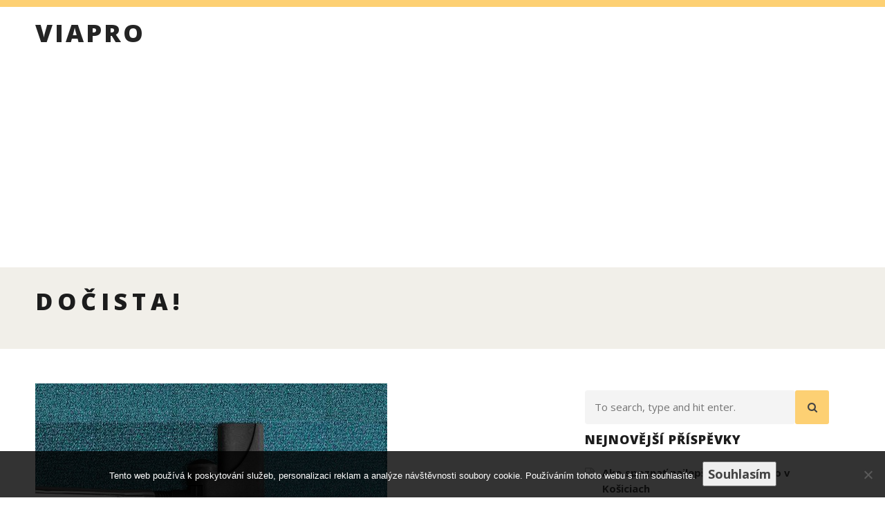

--- FILE ---
content_type: text/html; charset=UTF-8
request_url: https://www.viapro.sk/docista/
body_size: 9912
content:
<!DOCTYPE html>

<html lang="cs">

	<head>

		<!-- Meta -->
		<meta http-equiv="content-type" content="text/html; charset=UTF-8" />
		<meta name="viewport" content="width=device-width, initial-scale=1, minimum-scale=1, user-scalable=no">
		<meta name='robots' content='index, follow, max-image-preview:large, max-snippet:-1, max-video-preview:-1' />

	<!-- This site is optimized with the Yoast SEO plugin v26.7 - https://yoast.com/wordpress/plugins/seo/ -->
	<title>Dočista!</title>
	<meta name="description" content="Upratovanie vás vonkoncom nebaví? Ale niekto predsa musí tú domácnosť poupratovať. Jednou z možností je zavolať si na pomoc uoratovaciu službu." />
	<link rel="canonical" href="https://www.viapro.sk/docista/" />
	<meta property="og:locale" content="cs_CZ" />
	<meta property="og:type" content="article" />
	<meta property="og:title" content="Dočista!" />
	<meta property="og:description" content="Upratovanie vás vonkoncom nebaví? Ale niekto predsa musí tú domácnosť poupratovať. Jednou z možností je zavolať si na pomoc uoratovaciu službu." />
	<meta property="og:url" content="https://www.viapro.sk/docista/" />
	<meta property="og:site_name" content="Viapro" />
	<meta property="article:published_time" content="2021-04-11T07:53:27+00:00" />
	<meta property="article:modified_time" content="2023-04-26T09:26:17+00:00" />
	<meta property="og:image" content="https://viapro.sk/wp-content/uploads/vacuum-cleaner-268179__340.jpg" />
	<meta name="twitter:card" content="summary_large_image" />
	<meta name="twitter:label1" content="Napsal(a)" />
	<meta name="twitter:data1" content="" />
	<meta name="twitter:label2" content="Odhadovaná doba čtení" />
	<meta name="twitter:data2" content="2 minuty" />
	<!-- / Yoast SEO plugin. -->


<link rel='dns-prefetch' href='//fonts.googleapis.com' />
<style id='wp-img-auto-sizes-contain-inline-css' type='text/css'>
img:is([sizes=auto i],[sizes^="auto," i]){contain-intrinsic-size:3000px 1500px}
/*# sourceURL=wp-img-auto-sizes-contain-inline-css */
</style>
<style id='wp-block-library-inline-css' type='text/css'>
:root{--wp-block-synced-color:#7a00df;--wp-block-synced-color--rgb:122,0,223;--wp-bound-block-color:var(--wp-block-synced-color);--wp-editor-canvas-background:#ddd;--wp-admin-theme-color:#007cba;--wp-admin-theme-color--rgb:0,124,186;--wp-admin-theme-color-darker-10:#006ba1;--wp-admin-theme-color-darker-10--rgb:0,107,160.5;--wp-admin-theme-color-darker-20:#005a87;--wp-admin-theme-color-darker-20--rgb:0,90,135;--wp-admin-border-width-focus:2px}@media (min-resolution:192dpi){:root{--wp-admin-border-width-focus:1.5px}}.wp-element-button{cursor:pointer}:root .has-very-light-gray-background-color{background-color:#eee}:root .has-very-dark-gray-background-color{background-color:#313131}:root .has-very-light-gray-color{color:#eee}:root .has-very-dark-gray-color{color:#313131}:root .has-vivid-green-cyan-to-vivid-cyan-blue-gradient-background{background:linear-gradient(135deg,#00d084,#0693e3)}:root .has-purple-crush-gradient-background{background:linear-gradient(135deg,#34e2e4,#4721fb 50%,#ab1dfe)}:root .has-hazy-dawn-gradient-background{background:linear-gradient(135deg,#faaca8,#dad0ec)}:root .has-subdued-olive-gradient-background{background:linear-gradient(135deg,#fafae1,#67a671)}:root .has-atomic-cream-gradient-background{background:linear-gradient(135deg,#fdd79a,#004a59)}:root .has-nightshade-gradient-background{background:linear-gradient(135deg,#330968,#31cdcf)}:root .has-midnight-gradient-background{background:linear-gradient(135deg,#020381,#2874fc)}:root{--wp--preset--font-size--normal:16px;--wp--preset--font-size--huge:42px}.has-regular-font-size{font-size:1em}.has-larger-font-size{font-size:2.625em}.has-normal-font-size{font-size:var(--wp--preset--font-size--normal)}.has-huge-font-size{font-size:var(--wp--preset--font-size--huge)}.has-text-align-center{text-align:center}.has-text-align-left{text-align:left}.has-text-align-right{text-align:right}.has-fit-text{white-space:nowrap!important}#end-resizable-editor-section{display:none}.aligncenter{clear:both}.items-justified-left{justify-content:flex-start}.items-justified-center{justify-content:center}.items-justified-right{justify-content:flex-end}.items-justified-space-between{justify-content:space-between}.screen-reader-text{border:0;clip-path:inset(50%);height:1px;margin:-1px;overflow:hidden;padding:0;position:absolute;width:1px;word-wrap:normal!important}.screen-reader-text:focus{background-color:#ddd;clip-path:none;color:#444;display:block;font-size:1em;height:auto;left:5px;line-height:normal;padding:15px 23px 14px;text-decoration:none;top:5px;width:auto;z-index:100000}html :where(.has-border-color){border-style:solid}html :where([style*=border-top-color]){border-top-style:solid}html :where([style*=border-right-color]){border-right-style:solid}html :where([style*=border-bottom-color]){border-bottom-style:solid}html :where([style*=border-left-color]){border-left-style:solid}html :where([style*=border-width]){border-style:solid}html :where([style*=border-top-width]){border-top-style:solid}html :where([style*=border-right-width]){border-right-style:solid}html :where([style*=border-bottom-width]){border-bottom-style:solid}html :where([style*=border-left-width]){border-left-style:solid}html :where(img[class*=wp-image-]){height:auto;max-width:100%}:where(figure){margin:0 0 1em}html :where(.is-position-sticky){--wp-admin--admin-bar--position-offset:var(--wp-admin--admin-bar--height,0px)}@media screen and (max-width:600px){html :where(.is-position-sticky){--wp-admin--admin-bar--position-offset:0px}}

/*# sourceURL=wp-block-library-inline-css */
</style><style id='global-styles-inline-css' type='text/css'>
:root{--wp--preset--aspect-ratio--square: 1;--wp--preset--aspect-ratio--4-3: 4/3;--wp--preset--aspect-ratio--3-4: 3/4;--wp--preset--aspect-ratio--3-2: 3/2;--wp--preset--aspect-ratio--2-3: 2/3;--wp--preset--aspect-ratio--16-9: 16/9;--wp--preset--aspect-ratio--9-16: 9/16;--wp--preset--color--black: #000000;--wp--preset--color--cyan-bluish-gray: #abb8c3;--wp--preset--color--white: #ffffff;--wp--preset--color--pale-pink: #f78da7;--wp--preset--color--vivid-red: #cf2e2e;--wp--preset--color--luminous-vivid-orange: #ff6900;--wp--preset--color--luminous-vivid-amber: #fcb900;--wp--preset--color--light-green-cyan: #7bdcb5;--wp--preset--color--vivid-green-cyan: #00d084;--wp--preset--color--pale-cyan-blue: #8ed1fc;--wp--preset--color--vivid-cyan-blue: #0693e3;--wp--preset--color--vivid-purple: #9b51e0;--wp--preset--gradient--vivid-cyan-blue-to-vivid-purple: linear-gradient(135deg,rgb(6,147,227) 0%,rgb(155,81,224) 100%);--wp--preset--gradient--light-green-cyan-to-vivid-green-cyan: linear-gradient(135deg,rgb(122,220,180) 0%,rgb(0,208,130) 100%);--wp--preset--gradient--luminous-vivid-amber-to-luminous-vivid-orange: linear-gradient(135deg,rgb(252,185,0) 0%,rgb(255,105,0) 100%);--wp--preset--gradient--luminous-vivid-orange-to-vivid-red: linear-gradient(135deg,rgb(255,105,0) 0%,rgb(207,46,46) 100%);--wp--preset--gradient--very-light-gray-to-cyan-bluish-gray: linear-gradient(135deg,rgb(238,238,238) 0%,rgb(169,184,195) 100%);--wp--preset--gradient--cool-to-warm-spectrum: linear-gradient(135deg,rgb(74,234,220) 0%,rgb(151,120,209) 20%,rgb(207,42,186) 40%,rgb(238,44,130) 60%,rgb(251,105,98) 80%,rgb(254,248,76) 100%);--wp--preset--gradient--blush-light-purple: linear-gradient(135deg,rgb(255,206,236) 0%,rgb(152,150,240) 100%);--wp--preset--gradient--blush-bordeaux: linear-gradient(135deg,rgb(254,205,165) 0%,rgb(254,45,45) 50%,rgb(107,0,62) 100%);--wp--preset--gradient--luminous-dusk: linear-gradient(135deg,rgb(255,203,112) 0%,rgb(199,81,192) 50%,rgb(65,88,208) 100%);--wp--preset--gradient--pale-ocean: linear-gradient(135deg,rgb(255,245,203) 0%,rgb(182,227,212) 50%,rgb(51,167,181) 100%);--wp--preset--gradient--electric-grass: linear-gradient(135deg,rgb(202,248,128) 0%,rgb(113,206,126) 100%);--wp--preset--gradient--midnight: linear-gradient(135deg,rgb(2,3,129) 0%,rgb(40,116,252) 100%);--wp--preset--font-size--small: 13px;--wp--preset--font-size--medium: 20px;--wp--preset--font-size--large: 36px;--wp--preset--font-size--x-large: 42px;--wp--preset--spacing--20: 0.44rem;--wp--preset--spacing--30: 0.67rem;--wp--preset--spacing--40: 1rem;--wp--preset--spacing--50: 1.5rem;--wp--preset--spacing--60: 2.25rem;--wp--preset--spacing--70: 3.38rem;--wp--preset--spacing--80: 5.06rem;--wp--preset--shadow--natural: 6px 6px 9px rgba(0, 0, 0, 0.2);--wp--preset--shadow--deep: 12px 12px 50px rgba(0, 0, 0, 0.4);--wp--preset--shadow--sharp: 6px 6px 0px rgba(0, 0, 0, 0.2);--wp--preset--shadow--outlined: 6px 6px 0px -3px rgb(255, 255, 255), 6px 6px rgb(0, 0, 0);--wp--preset--shadow--crisp: 6px 6px 0px rgb(0, 0, 0);}:where(.is-layout-flex){gap: 0.5em;}:where(.is-layout-grid){gap: 0.5em;}body .is-layout-flex{display: flex;}.is-layout-flex{flex-wrap: wrap;align-items: center;}.is-layout-flex > :is(*, div){margin: 0;}body .is-layout-grid{display: grid;}.is-layout-grid > :is(*, div){margin: 0;}:where(.wp-block-columns.is-layout-flex){gap: 2em;}:where(.wp-block-columns.is-layout-grid){gap: 2em;}:where(.wp-block-post-template.is-layout-flex){gap: 1.25em;}:where(.wp-block-post-template.is-layout-grid){gap: 1.25em;}.has-black-color{color: var(--wp--preset--color--black) !important;}.has-cyan-bluish-gray-color{color: var(--wp--preset--color--cyan-bluish-gray) !important;}.has-white-color{color: var(--wp--preset--color--white) !important;}.has-pale-pink-color{color: var(--wp--preset--color--pale-pink) !important;}.has-vivid-red-color{color: var(--wp--preset--color--vivid-red) !important;}.has-luminous-vivid-orange-color{color: var(--wp--preset--color--luminous-vivid-orange) !important;}.has-luminous-vivid-amber-color{color: var(--wp--preset--color--luminous-vivid-amber) !important;}.has-light-green-cyan-color{color: var(--wp--preset--color--light-green-cyan) !important;}.has-vivid-green-cyan-color{color: var(--wp--preset--color--vivid-green-cyan) !important;}.has-pale-cyan-blue-color{color: var(--wp--preset--color--pale-cyan-blue) !important;}.has-vivid-cyan-blue-color{color: var(--wp--preset--color--vivid-cyan-blue) !important;}.has-vivid-purple-color{color: var(--wp--preset--color--vivid-purple) !important;}.has-black-background-color{background-color: var(--wp--preset--color--black) !important;}.has-cyan-bluish-gray-background-color{background-color: var(--wp--preset--color--cyan-bluish-gray) !important;}.has-white-background-color{background-color: var(--wp--preset--color--white) !important;}.has-pale-pink-background-color{background-color: var(--wp--preset--color--pale-pink) !important;}.has-vivid-red-background-color{background-color: var(--wp--preset--color--vivid-red) !important;}.has-luminous-vivid-orange-background-color{background-color: var(--wp--preset--color--luminous-vivid-orange) !important;}.has-luminous-vivid-amber-background-color{background-color: var(--wp--preset--color--luminous-vivid-amber) !important;}.has-light-green-cyan-background-color{background-color: var(--wp--preset--color--light-green-cyan) !important;}.has-vivid-green-cyan-background-color{background-color: var(--wp--preset--color--vivid-green-cyan) !important;}.has-pale-cyan-blue-background-color{background-color: var(--wp--preset--color--pale-cyan-blue) !important;}.has-vivid-cyan-blue-background-color{background-color: var(--wp--preset--color--vivid-cyan-blue) !important;}.has-vivid-purple-background-color{background-color: var(--wp--preset--color--vivid-purple) !important;}.has-black-border-color{border-color: var(--wp--preset--color--black) !important;}.has-cyan-bluish-gray-border-color{border-color: var(--wp--preset--color--cyan-bluish-gray) !important;}.has-white-border-color{border-color: var(--wp--preset--color--white) !important;}.has-pale-pink-border-color{border-color: var(--wp--preset--color--pale-pink) !important;}.has-vivid-red-border-color{border-color: var(--wp--preset--color--vivid-red) !important;}.has-luminous-vivid-orange-border-color{border-color: var(--wp--preset--color--luminous-vivid-orange) !important;}.has-luminous-vivid-amber-border-color{border-color: var(--wp--preset--color--luminous-vivid-amber) !important;}.has-light-green-cyan-border-color{border-color: var(--wp--preset--color--light-green-cyan) !important;}.has-vivid-green-cyan-border-color{border-color: var(--wp--preset--color--vivid-green-cyan) !important;}.has-pale-cyan-blue-border-color{border-color: var(--wp--preset--color--pale-cyan-blue) !important;}.has-vivid-cyan-blue-border-color{border-color: var(--wp--preset--color--vivid-cyan-blue) !important;}.has-vivid-purple-border-color{border-color: var(--wp--preset--color--vivid-purple) !important;}.has-vivid-cyan-blue-to-vivid-purple-gradient-background{background: var(--wp--preset--gradient--vivid-cyan-blue-to-vivid-purple) !important;}.has-light-green-cyan-to-vivid-green-cyan-gradient-background{background: var(--wp--preset--gradient--light-green-cyan-to-vivid-green-cyan) !important;}.has-luminous-vivid-amber-to-luminous-vivid-orange-gradient-background{background: var(--wp--preset--gradient--luminous-vivid-amber-to-luminous-vivid-orange) !important;}.has-luminous-vivid-orange-to-vivid-red-gradient-background{background: var(--wp--preset--gradient--luminous-vivid-orange-to-vivid-red) !important;}.has-very-light-gray-to-cyan-bluish-gray-gradient-background{background: var(--wp--preset--gradient--very-light-gray-to-cyan-bluish-gray) !important;}.has-cool-to-warm-spectrum-gradient-background{background: var(--wp--preset--gradient--cool-to-warm-spectrum) !important;}.has-blush-light-purple-gradient-background{background: var(--wp--preset--gradient--blush-light-purple) !important;}.has-blush-bordeaux-gradient-background{background: var(--wp--preset--gradient--blush-bordeaux) !important;}.has-luminous-dusk-gradient-background{background: var(--wp--preset--gradient--luminous-dusk) !important;}.has-pale-ocean-gradient-background{background: var(--wp--preset--gradient--pale-ocean) !important;}.has-electric-grass-gradient-background{background: var(--wp--preset--gradient--electric-grass) !important;}.has-midnight-gradient-background{background: var(--wp--preset--gradient--midnight) !important;}.has-small-font-size{font-size: var(--wp--preset--font-size--small) !important;}.has-medium-font-size{font-size: var(--wp--preset--font-size--medium) !important;}.has-large-font-size{font-size: var(--wp--preset--font-size--large) !important;}.has-x-large-font-size{font-size: var(--wp--preset--font-size--x-large) !important;}
/*# sourceURL=global-styles-inline-css */
</style>

<style id='classic-theme-styles-inline-css' type='text/css'>
/*! This file is auto-generated */
.wp-block-button__link{color:#fff;background-color:#32373c;border-radius:9999px;box-shadow:none;text-decoration:none;padding:calc(.667em + 2px) calc(1.333em + 2px);font-size:1.125em}.wp-block-file__button{background:#32373c;color:#fff;text-decoration:none}
/*# sourceURL=/wp-includes/css/classic-themes.min.css */
</style>
<link rel='stylesheet' id='cookie-notice-front-css' href='https://www.viapro.sk/wp-content/plugins/cookie-notice/css/front.min.css?ver=2.5.11' type='text/css' media='all' />
<link rel='stylesheet' id='kk-star-ratings-css' href='https://www.viapro.sk/wp-content/plugins/kk-star-ratings/src/core/public/css/kk-star-ratings.min.css?ver=5.4.10.3' type='text/css' media='all' />
<link rel='stylesheet' id='nora-googlefont-opensans-css' href='https://fonts.googleapis.com/css?family=Open+Sans%3A400italic%2C400%2C600%2C700%2C800&#038;subset=latin%2Clatin-ext' type='text/css' media='all' />
<link rel='stylesheet' id='nora-main-style-css' href='https://www.viapro.sk/wp-content/themes/nora/style.css?ver=1.0.14' type='text/css' media='all' />
<link rel='stylesheet' id='font-awesome-css' href='https://www.viapro.sk/wp-content/themes/nora/css/font-awesome.min.css?ver=4.4.0' type='text/css' media='all' />
<link rel='stylesheet' id='nora-responsive-css' href='https://www.viapro.sk/wp-content/themes/nora/css/responsive.css?ver=1.0.14' type='text/css' media='all' />
<link rel='stylesheet' id='animate-css' href='https://www.viapro.sk/wp-content/themes/nora/css/animate.css?ver=6.9' type='text/css' media='all' />
<link rel='stylesheet' id='slick-css' href='https://www.viapro.sk/wp-content/themes/nora/css/slick.css?ver=6.9' type='text/css' media='all' />
<link rel='stylesheet' id='ticker-css' href='https://www.viapro.sk/wp-content/themes/nora/css/ticker-style.css?ver=6.9' type='text/css' media='all' />
<script type="text/javascript" src="https://www.viapro.sk/wp-includes/js/jquery/jquery.min.js?ver=3.7.1" id="jquery-core-js"></script>
<script type="text/javascript" src="https://www.viapro.sk/wp-includes/js/jquery/jquery-migrate.min.js?ver=3.4.1" id="jquery-migrate-js"></script>
<script type="text/javascript" src="https://www.viapro.sk/wp-content/themes/nora/js/classie.js?ver=1" id="classie-js"></script>
<script type="text/javascript" src="https://www.viapro.sk/wp-content/themes/nora/js/jquery.flexslider-min.js?ver=2.2.2" id="jquery-flexslider-js"></script>
<script type="text/javascript" src="https://www.viapro.sk/wp-content/themes/nora/js/jquery.fitvids.js?ver=1.1.0" id="jquery-fitvids-js"></script>
<script type="text/javascript" src="https://www.viapro.sk/wp-content/themes/nora/js/jquery.slicknav.min.js?ver=1.0.1" id="jquery-slicknav-js"></script>
<link rel="alternate" type="application/ld+json" href="https://www.viapro.sk/docista/?format=application/ld+json" title="Structured Descriptor Document (JSON-LD format)"><script type="application/ld+json" data-source="DataFeed:WordPress" data-schema="6730-post-Default">{"@context":"https:\/\/schema.org\/","@type":"Article","@id":"https:\/\/www.viapro.sk\/docista\/#Article","mainEntityOfPage":"https:\/\/www.viapro.sk\/docista\/","headline":"Do\u010dista!","name":"Do\u010dista!","description":"Upratovanie v\u00e1s vonkoncom nebav\u00ed? Ale niekto predsa mus\u00ed t\u00fa dom\u00e1cnos\u0165 poupratova\u0165. Jednou z mo\u017enost\u00ed je zavola\u0165 si na pomoc uoratovaciu slu\u017ebu.","datePublished":"2022-03-11","dateModified":"2023-04-26","author":{"@type":"Person","@id":"https:\/\/www.viapro.sk\/author\/#Person","name":"","url":"https:\/\/www.viapro.sk\/author\/","identifier":1,"image":{"@type":"ImageObject","@id":"https:\/\/secure.gravatar.com\/avatar\/2b882a21216b34ba28e79730eea9356b725e9a0bf9885ae3bedd792ae606fb10?s=96&d=mm&r=g","url":"https:\/\/secure.gravatar.com\/avatar\/2b882a21216b34ba28e79730eea9356b725e9a0bf9885ae3bedd792ae606fb10?s=96&d=mm&r=g","height":96,"width":96}},"publisher":{"@type":"Organization","name":"viapro.sk","logo":{"@type":"ImageObject","@id":"\/logo.png","url":"\/logo.png","width":600,"height":60}},"image":{"@type":"ImageObject","@id":"https:\/\/www.viapro.sk\/wp-content\/uploads\/vacuum-cleaner-268179__340.jpg","url":"https:\/\/www.viapro.sk\/wp-content\/uploads\/vacuum-cleaner-268179__340.jpg","height":0,"width":0},"url":"https:\/\/www.viapro.sk\/docista\/","about":["Podnikanie"],"wordCount":364,"articleBody":"        \u010cas na upratovanie je pre mnoh\u00e9 \u017eeny straten\u00fd \u010das. Len si predstavte \u010do v\u0161etko by ste mohli stihn\u00fa\u0165, keby ste nemuseli upratova\u0165. Upratovanie n\u00e1m zaberie nieko\u013eko hod\u00edn t\u00fd\u017edenne. A v pr\u00edpade ve\u013ekoplo\u0161n\u00fdch domov sme po ve\u013ekom upratovan\u00ed tak\u00e9 unaven\u00e9, \u017ee sme nepou\u017eite\u013en\u00e9 po zvy\u0161ok d\u0148a. Ale \u010do in\u00e9 n\u00e1m ost\u00e1va, ke\u010f \u017ei\u0165 v \u0161pine a smrade nechce nikto? Nie je nad lep\u0161\u00ed pocit sadn\u00fa\u0165 si na gau\u010d s k\u00e1vou v ruke a v\u0161ade okolo v\u00e1s je v\u0161etko upratan\u00e9, vo\u0148av\u00e9 a \u010dist\u00e9. Poriadok miluj\u00fa v\u0161etci a pr\u00e1ve to je d\u00f4vod, pre\u010do sa v\u017edy dokopeme k tomu, aby sme si jednoducho ten \u010das na upratovanie na\u0161li, \u010di sa n\u00e1m to p\u00e1\u010di alebo nie. No len si predstavte, \u017ee by ste upratan\u00e9 mali, ale vy by ste nemuseli pohn\u00fa\u0165 ani prstom. \u00c1no, d\u00e1 sa to. A to pomocou vyu\u017eitia slu\u017eieb upratovanie-grant.sk. Upratovanie grant pon\u00faka \u010distiace a upratovacie slu\u017eby ako pre jednotlivcov, tak aj pre firmy. T\u00fato slu\u017ebu si m\u00f4\u017eete naja\u0165 na pravideln\u00fa \u00fadr\u017ebu va\u0161ej dom\u00e1cnosti. V\u00fdhodou tak\u00e9hoto upratovania je profesionalita a vy budete ma\u0165 dom\u00e1cnos\u0165 ako z katal\u00f3gu. K tomu v\u00e1m ostane mno\u017estvo \u010dasu na n\u00e1v\u0161tevu zn\u00e1mych, \u010dasu str\u00e1ven\u00e9ho s rodinou \u010di mo\u017enos\u0165ou na vlastn\u00e9 podnikanie alebo aktivity, na ktor\u00e9 ste nemali \u010das.Fungovanie firmy bez v\u00fdpomoci s upratovan\u00edm ani nie je mo\u017en\u00e9. Upratovanie Grant zabezpe\u010d\u00ed vy\u010distenie kancel\u00e1rskych priestorov, \u010distenie kobercov, um\u00fdvanie okien, umytie podlahov\u00fdch kryt\u00edn, ale aj um\u00fdvanie a \u010distenie kuchyne a spotrebi\u010dov. Upratovanie Grant zabezpe\u010d\u00ed va\u0161im firemn\u00fdm priestorom taktie\u017e dopl\u0148ovanie hygienick\u00e9ho a soci\u00e1lneho zariadenia. \u010ci u\u017e potrebujete slu\u017eby upratovania a \u010distenia do dom\u00e1cnosti alebo na kancel\u00e1rske objekty, alebo jednoducho u\u017e nechcete tr\u00e1vi\u0165 hodiny svojho vo\u013en\u00e9ho \u010dasu upratovan\u00edm, obr\u00e1\u0165te sa na upratovania-grant.sk a informujte sa o cenn\u00edku upratovania e\u0161te dnes. Preto\u017ee \u010distota, kus \u017eivota.                                                                                                                                                                                                                                                                                                                                                                                          4.5\/5 - (6 votes)        "}</script>
<script type="application/ld+json" data-source="DataFeed:WordPress" data-schema="Breadcrumb">{"@context":"https:\/\/schema.org\/","@type":"BreadcrumbList","itemListElement":[{"@type":"ListItem","position":1,"name":"Do\u010dista!","item":"https:\/\/www.viapro.sk\/docista\/#breadcrumbitem"}]}</script>
<script type="application/ld+json">{
    "@context": "https://schema.org/",
    "@type": "CreativeWorkSeries",
    "name": "Dočista!",
    "aggregateRating": {
        "@type": "AggregateRating",
        "ratingValue": "4.5",
        "bestRating": "5",
        "ratingCount": "6"
    }
}</script><script async src="https://pagead2.googlesyndication.com/pagead/js/adsbygoogle.js?client=ca-pub-1591090612911645"
     crossorigin="anonymous"></script>
<link rel="icon" type="image/png" href="/wp-content/uploads/fbrfg/favicon-96x96.png" sizes="96x96" />
<link rel="icon" type="image/svg+xml" href="/wp-content/uploads/fbrfg/favicon.svg" />
<link rel="shortcut icon" href="/wp-content/uploads/fbrfg/favicon.ico" />
<link rel="apple-touch-icon" sizes="180x180" href="/wp-content/uploads/fbrfg/apple-touch-icon.png" />
<link rel="manifest" href="/wp-content/uploads/fbrfg/site.webmanifest" />		    
	</head>


	<body class="wp-singular post-template-default single single-post postid-6730 single-format-standard wp-theme-nora cookies-not-set" itemscope="itemscope" itemtype="http://schema.org/WebPage">

    	<div class="wrap shop-menu clearfix">
    		    		
    		<!-- shop menu -->
    		    	</div>
	
	    <header id="header" role="banner" itemscope="itemscope" itemtype="http://schema.org/WPHeader">
		    <div class="wrap clearfix">
			    <!-- Logo -->
				<div class="logo" itemprop="headline">
									<a class="site-title" href="https://www.viapro.sk/" title="Viapro" class="plain">Viapro</a>
								</div>

				<!-- Sidebar Toggle -->
					
				
				<!-- Navigation -->
			    <nav role="navigation" itemscope="itemscope" itemtype="http://schema.org/SiteNavigationElement">
										
					    					
									</nav>				

			</div>
							
		</header>

	<section id="header-meta" class="clearfix">
		<div class="wrap clearfix">

			<h1>Dočista!</h1><h2></h2>					 
						
		</div>
	</section>
	<div class="wrap clearfix">

		<main id="content" role="main" itemprop="mainContentOfPage" itemscope="itemscope" itemtype="http://schema.org/Blog">

							<!-- Article -->
				<article id="post-6730" class="clearfix post-6730 post type-post status-publish format-standard has-post-thumbnail hentry category-podnikanie" itemscope="itemscope" itemtype="http://schema.org/BlogPosting" itemprop="blogPost">

					
	<header class="entry-header" itemscope="itemscope" itemtype="http://schema.org/WPHeader">

		
							<div class="entry-image">
					<img src="https://www.viapro.sk/wp-content/uploads/vacuum-cleaner-268179__340.jpg" class="attachment-m size-m wp-post-image" alt="" decoding="async" />				</div>
			
			<h1 class="entry-title" itemprop="headline">Dočista!</h1>

		
		<p class="entry-meta">
			 by 			<span class="entry-author vcard" itemprop="author" itemscope="itemscope" itemtype="http://schema.org/Person"><a href="https://www.viapro.sk/author/" itemprop="url" rel="author"></a></span>
			 on 			<time class="entry-time" itemprop="datePublished" datetime="2022-03-11T07:53:26+01:00">11.3.2022</time>
			 in 			<span class="entry-categories"><a href="https://www.viapro.sk/podnikanie/" rel="category tag">Podnikanie</a></span>
			 with 			<span class="entry-comments-meta"><span>Komentáře nejsou povolené<span class="screen-reader-text"> u textu s názvem Dočista!</span></span></span>
		</p>
		
	</header>

	<div class="entry-content" itemprop="text">

			<p><!DOCTYPE html PUBLIC "-//W3C//DTD HTML 4.0 Transitional//EN" "http://www.w3.org/TR/REC-html40/loose.dtd"><br />
<html><head><meta http-equiv="Content-Type" content="text/html; charset=UTF-8">  <meta http-equiv="Content-Type" content="text/html; charset=UTF-8"> <meta http-equiv="Content-Type" content="text/html; charset=UTF-8"> <meta http-equiv="Content-Type" content="text/html; charset=UTF-8"> <meta http-equiv="Content-Type" content="text/html; charset=UTF-8">  </head><body> </p>
<p><span><span><span><span><span><span><span><span><span><span><span><span><span><span><span>Čas na upratovanie je pre mnohé ženy stratený čas. Len si predstavte čo všetko by ste mohli stihnúť, keby ste nemuseli upratovať. Upratovanie nám zaberie niekoľko hodín týždenne. A v prípade veľkoplošných domov sme po veľkom upratovaní také unavené, že sme nepoužiteľné po zvyšok dňa. Ale čo iné nám ostáva, keď žiť v špine a smrade nechce nikto? Nie je nad lepší pocit sadnúť si na gauč s kávou v ruke a všade okolo vás je všetko upratané, voňavé a čisté. Poriadok milujú všetci a práve to je dôvod, prečo sa vždy dokopeme k tomu, aby sme si jednoducho ten čas na upratovanie našli, či sa nám to páči alebo nie. No len si predstavte, že by ste upratané mali, ale vy by ste nemuseli pohnúť ani prstom. Áno, dá sa to. A to pomocou využitia služieb upratovanie-grant.sk. Upratovanie grant ponúka čistiace a upratovacie služby ako pre jednotlivcov, tak aj pre firmy. </span></span></span></span></span></span></span></span></span></span></span></span></span></span></span></p>
</p>
<p><img decoding="async" alt="vysávanie" data-rich-file-id="98673" src="https://viapro.sk/wp-content/uploads/vacuum-cleaner-268179__340.jpg"></p>
</p>
<p><span><span><span><span><span><span><span><span><span><span><span><span><span><span><span>Túto službu si môžete najať na pravidelnú údržbu vašej domácnosti. Výhodou takéhoto upratovania je profesionalita a vy budete mať domácnosť ako z katalógu. K tomu vám ostane množstvo času na návštevu známych, času stráveného s rodinou či možnosťou na vlastné podnikanie alebo aktivity, na ktoré ste nemali čas.</span></span></span></span></span></span></span></span></span></span></span></span></span></span></span></p>
</p>
<p><img decoding="async" alt="upratovacie práce" data-rich-file-id="98672" src="https://viapro.sk/wp-content/uploads/bucket-303265__340.png"></p>
</p>
<p><span><span><span><span><span><span><span><span><span><span><span><span><span><span><span>Fungovanie firmy bez výpomoci s upratovaním ani nie je možné. Upratovanie Grant zabezpečí vyčistenie kancelárskych priestorov, čistenie kobercov, umývanie okien, umytie podlahových krytín, ale aj umývanie a čistenie kuchyne a spotrebičov. Upratovanie Grant zabezpečí vašim firemným priestorom taktiež doplňovanie hygienického a sociálneho zariadenia. </span></span></span></span></span></span></span></span></span></span></span></span></span></span></span><span><span><span><span><span><span><span><span><span><span><span><span><span><span><span>Či už potrebujete služby upratovania a čistenia do domácnosti alebo na kancelárske objekty, alebo jednoducho už nechcete tráviť hodiny svojho voľného času upratovaním, obráťte sa na upratovania-grant.sk a informujte sa o <a href="https://upratovanie-grant.sk/upratovacie-sluzby/" target="_blank" rel="sponsored">cenníku upratovania</a> ešte dnes. Pretože čistota, kus života.</span></span></span></span></span></span></span></span></span></span></span></span></span></span></span></p>
<p>  </body></html></p>


<div class="kk-star-ratings kksr-auto kksr-align-left kksr-valign-bottom"
    data-payload='{&quot;align&quot;:&quot;left&quot;,&quot;id&quot;:&quot;6730&quot;,&quot;slug&quot;:&quot;default&quot;,&quot;valign&quot;:&quot;bottom&quot;,&quot;ignore&quot;:&quot;&quot;,&quot;reference&quot;:&quot;auto&quot;,&quot;class&quot;:&quot;&quot;,&quot;count&quot;:&quot;6&quot;,&quot;legendonly&quot;:&quot;&quot;,&quot;readonly&quot;:&quot;&quot;,&quot;score&quot;:&quot;4.5&quot;,&quot;starsonly&quot;:&quot;&quot;,&quot;best&quot;:&quot;5&quot;,&quot;gap&quot;:&quot;5&quot;,&quot;greet&quot;:&quot;&quot;,&quot;legend&quot;:&quot;4.5\/5 - (6 votes)&quot;,&quot;size&quot;:&quot;20&quot;,&quot;title&quot;:&quot;Dočista!&quot;,&quot;width&quot;:&quot;110&quot;,&quot;_legend&quot;:&quot;{score}\/{best} - ({count} {votes})&quot;,&quot;font_factor&quot;:&quot;1.25&quot;}'>
            
<div class="kksr-stars">
    
<div class="kksr-stars-inactive">
            <div class="kksr-star" data-star="1" style="padding-right: 5px">
            

<div class="kksr-icon" style="width: 20px; height: 20px;"></div>
        </div>
            <div class="kksr-star" data-star="2" style="padding-right: 5px">
            

<div class="kksr-icon" style="width: 20px; height: 20px;"></div>
        </div>
            <div class="kksr-star" data-star="3" style="padding-right: 5px">
            

<div class="kksr-icon" style="width: 20px; height: 20px;"></div>
        </div>
            <div class="kksr-star" data-star="4" style="padding-right: 5px">
            

<div class="kksr-icon" style="width: 20px; height: 20px;"></div>
        </div>
            <div class="kksr-star" data-star="5" style="padding-right: 5px">
            

<div class="kksr-icon" style="width: 20px; height: 20px;"></div>
        </div>
    </div>
    
<div class="kksr-stars-active" style="width: 110px;">
            <div class="kksr-star" style="padding-right: 5px">
            

<div class="kksr-icon" style="width: 20px; height: 20px;"></div>
        </div>
            <div class="kksr-star" style="padding-right: 5px">
            

<div class="kksr-icon" style="width: 20px; height: 20px;"></div>
        </div>
            <div class="kksr-star" style="padding-right: 5px">
            

<div class="kksr-icon" style="width: 20px; height: 20px;"></div>
        </div>
            <div class="kksr-star" style="padding-right: 5px">
            

<div class="kksr-icon" style="width: 20px; height: 20px;"></div>
        </div>
            <div class="kksr-star" style="padding-right: 5px">
            

<div class="kksr-icon" style="width: 20px; height: 20px;"></div>
        </div>
    </div>
</div>
                

<div class="kksr-legend" style="font-size: 16px;">
            4.5/5 - (6 votes)    </div>
    </div>
	
	</div>

	
				
		<footer class="entry-footer">
			<p class="entry-meta">
				<span>Posted in: <a href="https://www.viapro.sk/podnikanie/" rel="category tag">Podnikanie</a></span>
							</p>
		</footer>

	
				</article>

				<hr>

				<!-- Author -->
				<section class="author-bio clearfix" itemprop="author" itemscope="itemscope" itemtype="http://schema.org/Person">
					<img alt='' src='https://secure.gravatar.com/avatar/2b882a21216b34ba28e79730eea9356b725e9a0bf9885ae3bedd792ae606fb10?s=90&#038;d=mm&#038;r=g' srcset='https://secure.gravatar.com/avatar/2b882a21216b34ba28e79730eea9356b725e9a0bf9885ae3bedd792ae606fb10?s=180&#038;d=mm&#038;r=g 2x' class='avatar avatar-90 photo' height='90' width='90' decoding='async'/>					<h1 class="author-name" itemprop="name">
						<a href="https://www.viapro.sk/author/" title="Příspěvky od " rel="author"></a>					</h1>
					<p class="author-description" itemprop="description">
											</p>
				</section>

				<hr>

				<!-- Comments -->
				
			
					
		</main>

		<!--Sidebar-->
		<aside id="sidebar" role="complementary" itemscope="itemscope" itemtype="http://schema.org/WPSideBar">

	
		<section id="search-2" class="widget widget_search">
<form class="search-form" action="https://www.viapro.sk/" method="get" role="search">
	<input class="search-input" type="search" name="s" placeholder="To search, type and hit enter.">
	<button class="search-submit btn" type="submit" role="button"><i class="fa fa-search"></i></button>
</form></section>
		<section id="recent-posts-2" class="widget widget_recent_entries">
		<h4 class="widget-title">Nejnovější příspěvky</h4>
		<ul>
											<li>
					<a href="https://www.viapro.sk/ako-spoznat-najlepsie-kadernictvo-v-kosiciach/">Ako spoznať najlepšie kaderníctvo v Košiciach</a>
									</li>
											<li>
					<a href="https://www.viapro.sk/co-to-o-pestovani-narcisov-snezienok-amaryliek-modric-a-ostatnych-cibulovin/">ČO-TO O PESTOVANÍ NARCISOV, SNEŽIENOK, AMARYLIEK, MODRÍC A OSTATNÝCH CIBUĽOVÍN</a>
									</li>
											<li>
					<a href="https://www.viapro.sk/zdravie-na-prvom-mieste/">Zdravie na prvom mieste</a>
									</li>
											<li>
					<a href="https://www.viapro.sk/vyber-siat-na-stuzkovu/">Výber šiat na stužkovú</a>
									</li>
											<li>
					<a href="https://www.viapro.sk/podnikanie-cez-internet/">Podnikanie cez internet</a>
									</li>
					</ul>

		</section>		
	
</aside>

	</div>
			

<footer id="footer" role="contentinfo" itemscope="itemscope" itemtype="http://schema.org/WPFooter">
	<div class="wrap clearfix">

	    <!-- Links -->
	    <nav role="navigation" itemscope="itemscope" itemtype="http://schema.org/SiteNavigationElement">
		    		</nav>

	    <!-- Copyright -->
		<p class="copyright">

					&copy; Viapro.sk - Všechna práva vyhrazena.<br>
		
		</p>


	</div>
</footer>


<aside id="sidebar-drawer" role="complementary" itemscope="itemscope" itemtype="http://schema.org/WPSideBar">
	<div class="wrap clearfix">
			</div>
</aside>
<script type="speculationrules">
{"prefetch":[{"source":"document","where":{"and":[{"href_matches":"/*"},{"not":{"href_matches":["/wp-*.php","/wp-admin/*","/wp-content/uploads/*","/wp-content/*","/wp-content/plugins/*","/wp-content/themes/nora/*","/*\\?(.+)"]}},{"not":{"selector_matches":"a[rel~=\"nofollow\"]"}},{"not":{"selector_matches":".no-prefetch, .no-prefetch a"}}]},"eagerness":"conservative"}]}
</script>
<script type="text/javascript" id="cookie-notice-front-js-before">
/* <![CDATA[ */
var cnArgs = {"ajaxUrl":"https:\/\/www.viapro.sk\/wp-admin\/admin-ajax.php","nonce":"2495555c28","hideEffect":"fade","position":"bottom","onScroll":true,"onScrollOffset":250,"onClick":false,"cookieName":"cookie_notice_accepted","cookieTime":2592000,"cookieTimeRejected":2592000,"globalCookie":false,"redirection":false,"cache":true,"revokeCookies":false,"revokeCookiesOpt":"automatic"};

//# sourceURL=cookie-notice-front-js-before
/* ]]> */
</script>
<script type="text/javascript" src="https://www.viapro.sk/wp-content/plugins/cookie-notice/js/front.min.js?ver=2.5.11" id="cookie-notice-front-js"></script>
<script type="text/javascript" id="kk-star-ratings-js-extra">
/* <![CDATA[ */
var kk_star_ratings = {"action":"kk-star-ratings","endpoint":"https://www.viapro.sk/wp-admin/admin-ajax.php","nonce":"baec194738"};
//# sourceURL=kk-star-ratings-js-extra
/* ]]> */
</script>
<script type="text/javascript" src="https://www.viapro.sk/wp-content/plugins/kk-star-ratings/src/core/public/js/kk-star-ratings.min.js?ver=5.4.10.3" id="kk-star-ratings-js"></script>
<script type="text/javascript" src="https://www.viapro.sk/wp-content/themes/nora/js/slick.js?ver=1.5.0" id="slick-js"></script>
<script type="text/javascript" src="https://www.viapro.sk/wp-content/themes/nora/js/jquery.ticker.js?ver=1.0.0" id="jquery-ticker-js"></script>
<script type="text/javascript" src="https://www.viapro.sk/wp-includes/js/imagesloaded.min.js?ver=5.0.0" id="imagesloaded-js"></script>
<script type="text/javascript" src="https://www.viapro.sk/wp-content/themes/nora/js/jquery.custom.js?ver=1.0" id="nora-custom-js"></script>
<script type="text/javascript" id="nora-dynamic-script-js-extra">
/* <![CDATA[ */
var nora_dynamic_script = {"nora_ticker_title":"Ticker Title","nora_show_slider":"0","nora_slider_speed":"5000"};
//# sourceURL=nora-dynamic-script-js-extra
/* ]]> */
</script>
<script type="text/javascript" src="https://www.viapro.sk/wp-content/themes/nora/js/dynamic-js.js?ver=1.0" id="nora-dynamic-script-js"></script>

		<!-- Cookie Notice plugin v2.5.11 by Hu-manity.co https://hu-manity.co/ -->
		<div id="cookie-notice" role="dialog" class="cookie-notice-hidden cookie-revoke-hidden cn-position-bottom" aria-label="Cookie Notice" style="background-color: rgba(0,0,0,0.8);"><div class="cookie-notice-container" style="color: #fff"><span id="cn-notice-text" class="cn-text-container">Tento web používá k poskytování služeb, personalizaci reklam a analýze návštěvnosti soubory cookie. Používáním tohoto webu s tím souhlasíte.</span><span id="cn-notice-buttons" class="cn-buttons-container"><button id="cn-accept-cookie" data-cookie-set="accept" class="cn-set-cookie cn-button cn-button-custom button" aria-label="Souhlasím">Souhlasím</button></span><button type="button" id="cn-close-notice" data-cookie-set="accept" class="cn-close-icon" aria-label="No"></button></div>
			
		</div>
		<!-- / Cookie Notice plugin -->
	</body>
</html>


--- FILE ---
content_type: text/html; charset=utf-8
request_url: https://www.google.com/recaptcha/api2/aframe
body_size: 266
content:
<!DOCTYPE HTML><html><head><meta http-equiv="content-type" content="text/html; charset=UTF-8"></head><body><script nonce="-VXvIc68lnjzw7dBO7tcsg">/** Anti-fraud and anti-abuse applications only. See google.com/recaptcha */ try{var clients={'sodar':'https://pagead2.googlesyndication.com/pagead/sodar?'};window.addEventListener("message",function(a){try{if(a.source===window.parent){var b=JSON.parse(a.data);var c=clients[b['id']];if(c){var d=document.createElement('img');d.src=c+b['params']+'&rc='+(localStorage.getItem("rc::a")?sessionStorage.getItem("rc::b"):"");window.document.body.appendChild(d);sessionStorage.setItem("rc::e",parseInt(sessionStorage.getItem("rc::e")||0)+1);localStorage.setItem("rc::h",'1768842775491');}}}catch(b){}});window.parent.postMessage("_grecaptcha_ready", "*");}catch(b){}</script></body></html>

--- FILE ---
content_type: text/css
request_url: https://www.viapro.sk/wp-content/themes/nora/style.css?ver=1.0.14
body_size: 14856
content:
/* ----------------------------------------------------------------

	Theme Name: Nora
	Theme URI: https://www.styledthemes.com/themes/nora/
	Description: Nora is a free ecommerce theme developed for perfectionists’ eye. It is integrated with WooCommerce and compatible with Jetpack Plugin so allows you the flexibility of adding multiple functionalities in your website. Designed using bootstrap, its clarity and templating style will allow emphasizing the content that you have on your site. This theme is best to be used by corporate houses, online shopping stores along with image, text and video bloggers
	Author: Styled Themes
	Author URI: https://www.styledthemes.com/
	Version: 1.0.14
	Text Domain: nora
	Tags: full-width-template,theme-options, threaded-comments,custom-colors,custom-logo ,translation-ready, post-formats, custom-menu,e-commerce, featured-images
	License: GNU General Public License version 3.0
	License URI: http://www.gnu.org/licenses/gpl-3.0.html
	
-------------------------------------------------------------------

 TABLE OF CONTENTS
	 
	0. RESET
	1. LAYOUT & STRUCTURE
	2. HEADER
	   - Logo
	   - Nav
	3. FRONT PAGE
	   - Hero
	   - Columns
	   - Clients
	   - Blog
	   - eNews
	4. CONTENT
	   - Page
	   - Post
	   - Article
	   - Author Bio
	   - Comments
	   - Respond
	   - Pagination
	   - Post Formats
	   - Sidebar
	   - Widgets
	5. PAGE TEMPLATES
	   - Page
	   - Archives & Search
	   - 404
	   - Contact
	6. FOOTER
	   - Links
	   - Copyright
	7. BROWSERS
	   - Firefox
	8. Woocommerce
   
------------------------------------------------ */



/*-------------------------------------
   0. RESET
-------------------------------------*/

html, body, div, span, applet, object, iframe, 
h1, h2, h3, h4, h5, h6, p, blockquote, pre, 
a, abbr, acronym, address, big, cite, code, 
del, dfn, em, font, img, ins, kbd, q, s, samp, 
small, strike, strong, sub, sup, tt, var, 
b, u, i, center, dl, dt, dd, ol, ul, li, 
fieldset, form, label, legend, table, caption, 
tbody, tfoot, thead, tr, th, td { 
	margin: 0;
	padding: 0;
	border: 0;
	outline: 0;
	font-size: 100%;
	vertical-align: baseline;
	background: transparent;
	}
	
section, article, aside, 
footer, header, nav, hgroup {
  display:block;
	}
	
body {
	line-height: 1;
	}
	
ol, ul {
	list-style: none;
	}
	
blockquote, q { 
	quotes: none;
	}
	
blockquote:before,
blockquote:after,
q:before, q:after {
	content: '';
	content: none;
	}
	
:focus {
	outline: 0;
	}
	
ins { 
	text-decoration: none;
	}
	
del {
	text-decoration: line-through;
	}
	
table {
	border-collapse: collapse;
	border-spacing: 0;
	}
.screen-reader-text{

}


/*-------------------------------------
   1. LAYOUT & STRUCTURE
-------------------------------------*/

body {
	font-family: 'Open Sans',sans-serif;
	font-size: 18px;
	line-height: 30px;
	color: #444;
	left: 0;
	-webkit-transition: all 0.3s ease;
	-moz-transition: all 0.3s ease;
	transition: all 0.3s ease;
	}

body.push {
	left: -400px;
	-webkit-transition: all 0.3s ease;
	-moz-transition: all 0.3s ease;
	transition: all 0.3s ease;
	}

@-webkit-keyframes fadeDown {
	0% {
		opacity: 0;
		-webkit-transform: translateY(-3px);
	}
	100% {
		opacity: 1;
		-webkit-transform: translateY(0);
	}
}

@-moz-keyframes fadeDown {
	0% {
		opacity: 0;
		-moz-transform: translateY(-3px);
	}
	100% {
		opacity: 1;
		-moz-transform: translateY(0);
	}
}

@-ms-keyframes fadeDown {
	0% {
		opacity: 0;
		-ms-transform: translateY(-3px);
	}
	100% {
		opacity: 1;
		-ms-transform: translateY(0);
	}
}

@-o-keyframes fadeDown {
	0% {
		opacity: 0;
		-o-transform: translateY(-3px);
	}
	100% {
		opacity: 1;
		-o-transform: translateY(0);
	}
}

@keyframes fadeDown {
	0% {
		opacity: 0;
		transform: translateY(-3px);
	}
	100% {
		opacity: 1;
		transform: translateY(0);
	}
}

.fadeDown {
	-webkit-animation:fadeDown 250ms ease;
	   -moz-animation:fadeDown 250ms ease;
	    -ms-animation:fadeDown 250ms ease;
	     -o-animation:fadeDown 250ms ease;
	        animation:fadeDown 250ms ease;
}
		
a {
	color: #444;
	font-weight: 700;
	border-bottom: 3px solid transparent;
	padding-bottom: 3px;
	text-decoration: none;
	-webkit-transition: all 0.3s ease;
	-moz-transition: all 0.3s ease;
	-o-transition: all 0.3s ease;
	transition: all 0.3s ease;
	}
	
a:hover,
body.page-template-template-homepage-php #columns p a:hover,
body.page-template-template-homepage-php #intro a:hover,
.nora_tweet_widget a:hover,
#content article a.more:hover {
	border-bottom: 3px solid #ddd;
	}
	
::selection { 
	background: #fdd073;
	color: #444;
	}
	
input, textarea, button {
	font-family: 'Open Sans', sans-serif;
	font-size: 18px;
	line-height: 30px;
	color: #444;
	}

button {
	font-weight: 700;
	}

hr {
	height: 3px;
	display: block;
	background: #EEE;
	border: none;
	margin: 70px 0 55px;
	}

body.single hr {
	margin: 40px 0;
	}

a.btn,
input[type="submit"],
button.btn,
.more-link {
	color: #444;
	font-size: 15px;
	font-weight: 700;
	line-height: 15px;
	padding: 14px 20px 16px;
	border: none;
	border-radius: 3px;
	background-color: #fdd073;
	display: inline-block;
	-webkit-transition: all 0.3s ease;
	-moz-transition: all 0.3s ease;
	-o-transition: all 0.3s ease;
	transition: all 0.3s ease;
	}

a.btn:hover,
input[type="submit"]:hover,
button.btn:hover,
.more-link:hover {
	color: #303030;
	background: #DDD;
	text-decoration: none;
	cursor: pointer;
	border: none;
	}

header, main, footer, aside, section, .clearfix {
	*zoom: 1;
	}

header:before, main:before, footer:before, aside:before, section:before,
header:after, main:after, footer:after, aside:after, section:after,
.clearfix:before,
.clearfix:after {
	display: table;
	content: "";
	line-height:0;
	}

header:after, main:after, footer:after, aside:after, section:after,
.clearfix:after {
	clear:both;
	}

.wrap {
	width: 92%;
	padding: 0 4%;
	}

.full-width {
	width: 100% !important;
	}


/*-------------------------------------
   2. HEADER
-------------------------------------*/

#header {
	background: #fff;
	padding: 20px 0 15px 0;
	}


/* Logo */

#header .logo {
	float: left;
	}


/* Logo > Plain */

#header .logo a {
	color: #242424;
	font-size: 36px;
	font-weight: 800;
	letter-spacing: 3px;
	line-height: 36px;
	text-transform: uppercase;
	display: block;
	float: left;
	}

#header .logo a:hover {
	border-bottom: 3px solid #fdd073;
	text-decoration: none;
	}

#header .logo em {
	color: #afa797;
	font-size: 15px;
	font-weight: 800;
	font-style: normal;
	letter-spacing: 2px;
	line-height: 15px;
	text-transform: uppercase;
	margin-left: 30px;
	position: relative;
	top: 11px;
	float: left;
	}


/* Logo > Custom */

#header .logo a.custom {
	font-size: 0;
	font-weight: normal;
	letter-spacing: normal;
	line-height: 0;
	display: block;
	padding: 0;
	}

#header .logo a.custom:hover {
	}


/* Sidebar Drawer Toggle */

#header #toggle {
	background-color: #242424;
	line-height: 0;
	margin-bottom: -54px;
	float: right;
	position: relative;
	right: -4.35%;
	top: -20px;
	-webkit-transition: all 0.3s ease;
	-moz-transition: all 0.3s ease;
	-o-transition: all 0.3s ease;
	transition: all 0.3s ease;
	}

#header #toggle:hover {
	cursor: pointer;
	}

#header #toggle i {
	color: #fdd073;
	font-size: 24px;
	line-height: 24px;
	padding: 29px;
	}

#header #toggle:hover i {
	color: #fff;;
	}


/* Navigation */

#header nav {
	float: right;
	padding-top: 11px;
	position: relative;
	}

#header #nav  {
	float: left;
	list-style: none;
	}

#header #nav li {
	float: left;
	margin-left: 40px;
	position: relative;
	}

#header #nav li:first-child {
	margin-left: 0;
	}

#header #nav li:hover {
	visibility: inherit;
	}

#header #nav li a {
	font-size: 15px;
	font-weight: 800;
	line-height: 15px;
	letter-spacing: 2px;
	text-transform: uppercase;
	display: block;
	padding-bottom: 5px;
	}

#header #nav li.current_page_item a, 
#header #nav li.current-menu-parent a,
#header #nav li.current_page_parent a {
	color: #000;
	border-bottom: 3px solid #fdd073;
	}

#header #nav li.menu-item-has-children a,
#header #nav li.menu-item-has-children a:hover {
	margin-bottom: 12px;
	}


/* Navigation > Dropdown Menus */

#header #nav .sub-menu,
#header #nav .children {
	display: none;
	padding: 0;
	position: absolute;
	left: -10px;
	z-index: 99999;
	border-radius: 3px;
	background: #FFF;
	box-shadow: 0px 1px 7px rgba(0,0,0,0.3);
	}

#header #nav li:hover > ul,
#header #nav ul li:hover > ul {
	display: inline-block;
	-webkit-animation: fadeDown 250ms ease;
	-moz-animation: fadeDown 250ms ease;
	-ms-animation: fadeDown 250ms ease;
	-o-animation: fadeDown 250ms ease;
	animation: fadeDown 250ms ease;
	}

#header #nav .sub-menu ul,
#header #nav .children ul {
	left: 99.75%;
	top: 0;
	}

#header #nav ul li,
#header #nav ul ul li {
	margin-left: 0;
	border-top: 1px solid #e5e5e5;
	}

#header #nav ul li:first-child,
#header #nav ul ul li:first-child {
	border-top: none;
	}

#header #nav ul a,
#header #nav ul ul a {
	color: #202020;
	font-weight: 700;
	font-size: 14px;
	line-height: 18px;
	text-transform: none;
	letter-spacing: 0;
	text-align: left;
	padding: 10px;
	display: inline-block;
	min-width: 125px;
	border-bottom: none !important;
	margin-bottom: 0 !important;
	}

#header #nav ul a:hover,
#header #nav ul ul a:hover {
	color: #fdd073 !important;
	border-bottom: none;
	}

#header #nav li.current_page_item ul a, 
#header #nav li.current-menu-parent ul a,
#header #nav li.current_page_parent ul a {
	color: #202020;
	font-weight: 700;
	}

#header #nav ul li.current-menu-item a {
	color: #fdd073 !important;
	}


/* Header Meta */

#header-meta {
	background-color: #f1efe9;
	padding: 30px 0px;
	margin-bottom: 50px;
	}

#header-meta h1 {
	color: #1c1c1c;
	font-size: 34px;
	font-weight: 800;
	letter-spacing: 7px;
	line-height: 38px;
	text-transform: uppercase;
	}

#header-meta h2 {
	font-size: 24px;
	font-weight: 400;
	line-height: 36px;
	width: 90%;
	margin: 20px auto 0 0;
	}



/*-------------------------------------
   4. CONTENT
-------------------------------------*/

#content {
	float: left;
	width: 60%;
	margin-right: 7.5%;
	text-align: left;
	}


/* Page */

body.page #content .entry-header h1.entry-title {
	margin-bottom: 20px;
	}

body.page #content .entry-header {
	margin-bottom: 0;
	}


/* Post */

#content .post .entry-header h1.entry-title {
	color: #121212;
	font-size: 28px;
	font-weight: 700;
	line-height: 34px;
	margin-bottom: 5px;
	}


/* Article */

#content article {
	margin-bottom: 90px;
	}

#content article.sticky {
	background: #fffef5;
	border-bottom: 2px solid #f5f4e8;
	padding: 50px 10px;
	}

#content .entry-header {
	margin-bottom: 20px;
	}


/* Article > Header */

#content article .entry-header h1.entry-title {
	color: #000;
	font-size: 32px;
	font-weight: 700;
	line-height: 42px;
	}

#content article .entry-header .entry-image {
	line-height: 0;
	display: block;
	margin-bottom: 30px;
	}

#content article .entry-header .entry-image,
#content article .entry-header .entry-image:hover {
	border-bottom: none !important;
	}

#content article .entry-header .entry-image a {
	display: block;
	border-bottom: none !important;
	padding-bottom: 0px !important
	}

#content article .entry-header .entry-image,
#content article .entry-header .entry-image a:hover {
	border-bottom: none !important;
	}

#content article .entry-header h2.entry-title {
	font-size: 28px;
	font-weight: 700;
	letter-spacing: 0px;
	line-height: 34px;
	margin-bottom: 10px;
	}

#content article .entry-header h2.entry-title a {
	font-weight: 700;
	color: #121212;
	}

#content article a.more {
	border-bottom: 3px solid #fdd073;
	}


/* Article > Content */

#content article .entry-content a.more-link {
	font-size: 15px;
	font-weight: 700;
	line-height: 15px;
	padding: 14px 18px;
	}

#content article .entry-content p,
#content article .entry-content pre,
#content article .entry-content ul,
#content article .entry-content ol,
#content article .entry-content dl,
#content article .entry-content dd,
#content article .entry-content address,
#content article .entry-content table,
#content article .entry-content fieldset,
#content article .entry-content form {
	margin-bottom: 35px;
	}

#content article .entry-content ul li,
#content article .entry-content ol li {
	padding-left: 15px;
	list-style-position: inside;
	}

#content article .entry-content ul li {
	list-style-type: disc;
	list-style: none;
	}

#content article .entry-content ul ul li {
	list-style-type: circle;
	}

#content article .entry-content ul ul ul li {
	list-style-type: square;
	}

#content article .entry-content ol li {
	list-style-type: decimal;
	}

#content article .entry-content ol ol li {
	list-style-type: decimal-leading-zero;
	}

#content article .entry-content ol ol ol li {
	list-style-type: lower-roman;
	}

#content article .entry-content ol ol,
#content article .entry-content ol ul,
#content article .entry-content ul ul,
#content article .entry-content ul ol {
	margin-bottom: 0;
	}

#content article .entry-content blockquote {
	font-style: italic;
	padding-left: 20px;
	margin-left: 10px;
	border-left: 3px solid #fdd073;
	}

#content article .entry-content h1, h2, h3, h4, h5, h6 {
	color: #242424;
	font-weight: 700;
	margin-bottom: 30px;
	}

#content article .entry-content h1 { font-size: 26px; line-height: 28px; }
#content article .entry-content h2 { font-size: 21px; line-height: 24px; }
#content article .entry-content h3 { font-size: 17px; line-height: 23px; }
#content article .entry-content h4 { font-size: 15px; line-height: 20px; }
#content article .entry-content h5 { font-size: 12px; line-height: 18px; }
#content article .entry-content h6 { font-size: 10px; line-height: 16px; }

#content article .entry-content pre {
	background: #F4F4F4;
	border-radius: 4px;
	padding: 20px 25px;
	max-width: 100%;
	overflow: scroll;
	}

#content article .entry-content .fa-ul li {
	list-style: none;
	}


/* Post Content (Block & Pull Quotes) */

#content article .entry-content .pull-left {
	float: left;
	padding-bottom: 45px !important;
	margin: 0 60px 20px 0;
	}

#content article .entry-content .pull-right {
	float: right;
	padding-bottom: 45px !important;
	margin: 0 0 20px 60px;
	}

#content article .entry-content .pull-left,
#content article .entry-content .pull-right,
#content article .entry-content blockquote {
	font-style: italic;
	padding: 35px 55px 20px;
	background: #f5f5f5;
	width: 33%;
	}

#content article .entry-content blockquote {
	width: auto;
	margin: 10px 0 40px;
	}

#content article .entry-content blockquote p {
	margin-bottom: 35px;
	}

#content article .entry-content blockquote cite {
	color: #000;
	font-size: 14px;
	font-weight: 700;
	font-style: normal;
	letter-spacing: 2px;
	line-height: 14px;
	text-transform: uppercase;
	display: block;
	}

#content article .entry-content blockquote cite a {
	font-weight: 700;
	color: #000;
	}

#content article .entry-content blockquote cite a:hover {
	text-decoration: none;
	}

img,
.wp-caption img,
iframe,
object,
embed,
video {
	max-width: 100%;
	max-height: auto;
}

#content article .entry-content img,
#content article .entry-content .wp-caption img {
	height: auto;
	}

#content article .entry-content .mejs-audio {
	margin-bottom: 35px;
	}



/* Post Content (Divider) */

#content hr {
	background-color: #f5f5f5;
	border: 0;
	height: 3px;
	margin: 7% 0;
	}


/* Post Content (Tables) */

#content article .entry-content table {
	width: 100%;
	}

#content article .entry-content table thead {
	background: #f7f7f7;
	}

#content article .entry-content table thead th {
	font-weight: bold;
	text-align: left;
	}

#content article .entry-content table td,
#content article .entry-content table th {
	padding: 10px;
	}

#content article .entry-content table td {
	border-bottom: solid 1px #f7f7f7;
	}

#content article .entry-content table tr:last-child td {
	border-bottom: none;
	}

#content article .entry-content table tr:nth-child(even) {
	background: #f7f7f7;
	}


/* Post Content (Misc) */

.highlight {
	background: #fff198;
	padding: 0 3px;
	border-radius: 3px;
	}

.alignleft {
	display: inline;
	float: left;
	margin: .5em 2em 0 0;
	}

.alignright {
	display: inline;
	float: right;
	margin: .5em 0 0 2em;
	}

.aligncenter {
	clear: both;
	display: block;
	margin: 0 auto;
	}

#content article .entry-content .wp-caption {
	margin: 1.5em auto;
	max-width: 100% !important;
	}

#content article .entry-content .wp-caption img {
	display: block;
	margin: 0;
	max-width: 100% !important;
	height: auto;
	}

.wp-caption .wp-caption-text {
	color: #777;
	font-weight: 600;
	font-size: 11px;
	font-style: italic;
	line-height: 11px;
	margin: 1em 0 0 0 !important;
	text-align: center;
	}


/* Article > Content > WordPress Gallery */

.gallery {
	margin: 0 auto 18px;
	}

.gallery .gallery-item {
	float: left;
	margin-top: 0;
	text-align: center;
	width: 33%;
	}

.gallery-columns-2 .gallery-item {
	width: 50%;
	}

.gallery-columns-4 .gallery-item {
	width: 25%;
	}

.gallery img,
#gallery-1 img {
	border: 1px solid #EFEFEF !important;
	background: #F4F4F4; 
	padding: 8px;
	line-height: 0;
	}

.gallery img:hover {
	background: white;
	}

.gallery-columns-2 .attachment-medium {
	max-width: 92%;
	height: auto;
	}

.gallery-columns-4 .attachment-thumbnail {
	max-width: 84%;
	height: auto;
	}

.gallery .gallery-caption {
	color: #888;
	font-size: 12px;
	margin: 0 0 12px;
	}

.gallery dl,
.gallery dt {
	margin: 0;
	}

.gallery br+br {
	display: none;
	}


/* Entry Links */

#content .entry-links {
	margin-bottom: 35px;
	}

#content .entry-links a {
	background: #F4F4F4;
	padding: 5px 10px;
	margin: 0 5px;
	border-radius: 3px;
	border-bottom: none;
	}

#content .entry-links a:hover {
	color: #000;
	border-bottom: none;
	}


/* Post Format > Quote */

#content article.format-quote .entry-header .entry-image {
	margin-bottom: 0;
	}

#content article.format-quote .entry-quote {
	color: #242424;
	font-size: 21px;
	font-style: italic;
	line-height: 40px;
	padding: 40px 50px 25px 40px;
	background: #f5f5f5;
	margin-bottom: 55px;
	}

#content article.format-quote .entry-quote p {
	margin-bottom: 35px;
	}

#content article.format-quote .entry-quote cite {
	color: #000;
	font-size: 14px;
	font-weight: 700;
	font-style: normal;
	letter-spacing: 2px;
	line-height: 14px;
	text-transform: uppercase;
	display: block;
	}


/* Author Bio */

#content .author-bio .avatar {
	border-radius: 45px;
	margin: 2px 25px 30px 0;
	float: left;
	}

#content .author-bio .author-name {
	margin-bottom: 5px;
	}

#content .author-bio .author-description {
	margin-bottom: 5px;
	font-size: 16px;
	line-height: 1.6em;
	}


/* Comments */

#content #comments h3 {
	font-size: 21px;
	margin-bottom: 45px;
	}

#content #comments .comments-closed {
	margin-bottom: 50px;
	}

#content #comments .comment .bypostauthor {
	overflow: auto;
	}

#content #comments .comment article {
	margin-bottom: 50px;
	}

#content #comments .comment .avatar {
	border-radius: 45px;
	margin: 2px 5% 0 0;
	float: left;
	}

#content #comments .comment-author,
#content #comments .comment-content,
#content #comments .comment-reply {
	float: right;
	width: 81.5%;
	}

#content #comments .comment-author {
	margin-bottom: 5px;
	}

#content #comments .comment-author cite {
	font-style: normal;
	font-weight: 700;
	margin-right: 10px;
	}

#content #comments .comment-author time {
	font-style: italic;
	font-size: 14px;
	color: #777;
	margin-right: 15px;
	}

#content #comments .comment-content p {
	font-size: 16px;
	line-height: 1.6em;
	margin-bottom: 10px;
	}

#content #comments .comment-reply-link,
#content #comments .comment-edit-link {
	font-size: 14px;
	}


/* Threaded comments */

#content #comments ol .children {
	margin-left: 18.5%;
	}

#content #comments .children .avatar {
	border-radius: 45px;
	width: 15%;
	height: 15%;
	float: left;
	margin-right: 5%;
	}

#content #comments .children .comment-author,
#content #comments .children .comment-content,
#content #comments .children .comment-reply {
	float: right;
	width: 80%;
	}


/* Reply form in comments */

#content #cancel-comment-reply-link {
	font-size: 14px;
	margin-left: 10px;
	}


/* Respond */

#content #respond {
	margin-bottom: 55px;
	background-color: #f1efe9;
	padding: 35px;
	}

#content #respond h3 {
	font-size: 21px;
	}

#content #respond p {
	margin-bottom: 25px;
	}

#content #respond label {
	color: #000;
	display: block;
	font-size: 14px;
	font-weight: 700;
	letter-spacing: 2px;
	line-height: 14px;
	margin-bottom: 10px;
	text-transform: uppercase;
	}

#content #respond label .required {
	color: red;
	}

#content #respond input[type="text"] {
	color: #202020;
	font-size: 18px;
	line-height: 28px;
	border: 2px solid #eee;
	background-color: #fff;
	border-radius: 2px;
	padding: 8px 8px 10px 8px;
	width: 97%;
	display: block;
	}

#content #respond textarea {
	color: #202020;
	font-size: 18px;
	line-height: 28px;
	border: 2px solid #eee;
	background-color: #fff;
	border-radius: 2px;
	padding: 8px 8px 10px 8px;
	width: 97%;
	height: 150px;
	margin-bottom: 40px;
	display: block;
	}

#content #respond textarea:focus,
#content #respond input[type="text"]:focus {
	border: 2px solid #ddd;
	}

#content #respond input[type="submit"] {
	font-size: 14px;
	font-weight: 700;
	line-height: 14px;
	letter-spacing: 2px;
	background-color: #fdd073;
	border-radius: 2px;
	border: none;
	text-transform: uppercase;
	padding: 20px;
	width: 100%;
	-webkit-transition: all 0.3s ease;
	-moz-transition: all 0.3s ease;
	-o-transition: all 0.3s ease;
	transition: all 0.3s ease;
	}

#content #respond input[type="submit"]:hover {
	background-color: rgba(255,255,255,1);
	}


/* Pagination */

#content .pagination {
	margin-bottom: 50px;
	}

#content .pagination a:nth-of-type(1) {
	margin-right: 35px;
	}

#content .pagination a span {
	color: #777;
	}

#content .pagination .prev {
	float: left;
	}

#content .pagination .next {
	float: right;
	}


/* Article > Responsive Images */

#content article .entry-header .entry-image img {
	max-width: 100% !important;
	height: auto;
	}


/* Article > Post Format > Quote */

body.blog #content article.format-quote .entry-meta {
	margin-bottom: 15px;
	}

body.blog #content article.format-quote .entry-title {
	margin-bottom: 10px !important;
	}

#content article.format-quote .entry-title a:hover blockquote p {
	color: #fdd073;
	}

#content article.format-quote .entry-title cite {
	color: #808080;
	font-size: 18px;
	letter-spacing: -1px;
	margin-top: 10px;
	display: block;
	}

#content article.format-quote .entry-header h2.entry-title {
	margin-bottom: 30px;
	}


/* Article > Post Format > Link */

#content article.format-link .entry-header .entry-image {
	margin-bottom: 0;
	}

#content article.format-link .entry-link {
	background: #f5f5f5;
	padding: 30px 30px 40px 30px;
	margin-bottom: 55px;
	}

#content article.format-link .entry-link i {
	float: right;
	position: relative;
	top: 15px;
	font-size: 44px;
	color: rgba(0,0,0,0.08);
	}

#content article.format-link .entry-link h3 {
	font-size: 26px;
	line-height: 40px;
	margin-bottom: 5px;
	}

#content article.format-link .entry-link h3 a {
	color: #242424;
	}

#content article.format-link .entry-link h3 a:hover {
	text-decoration: none;
	border-bottom: 2px solid #fdd073;
	}

#content article.format-link .entry-link p {
	font-style: italic;
	color: #777;
	line-height: 23px;
	margin-bottom: 0px;
	}


/* Article > Post Format > Audio */

.mejs-time-loaded {
	background: #484848 !important;
	}

.mejs-time-current {
	background: #fdd073 !important;
	}

/* eliminate the yellow border around the play button during playback */
.mejs-controls .mejs-button button:focus {
	outline: none !important;
	}

.mejs-controls .mejs-horizontal-volume-slider .mejs-horizontal-volume-current {
	background: #fdd073 !important;
	}

.mejs-container .mejs-controls .mejs-time {
	padding-top: 9px !important;
	}

.mejs-container .mejs-controls .mejs-time span {
	color: #BBB !important;
	text-shadow: 1px 1px 0px rgba(0,0,0,.6);
	}

#content article.format-audio.post-thumb .mejs-container,
#content article.format-audio.post-thumb .mejs-controls {
	border-bottom-left-radius: 4px;
	border-bottom-right-radius: 4px;
	}


/* Flexslider */

.flexslider { 
	margin: 0 0 30px 0;
	padding: 0;
	position: relative;
	}

.flexslider .slides > li {
	display: none; 
	-webkit-backface-visibility: hidden;
	width: 50%;
	}

.flexslider .slides img {
	width: 100%;
	display: block;
	}

.flex-pauseplay span {
	text-transform: capitalize;
	}

.slides:after {
	content: "."; 
	display: block; 
	clear: both; 
	visibility: hidden; 
	line-height: 0; 
	height: 0;
	}

html[xmlns] .format-gallery .slides {
	display: block;
	}

* html .format-gallery .slides {
	height: 1%;
	}

.no-js .slides > li:first-child {
	display: block;
	}

.flex-control-paging {
	display: none;
	}

.flex-direction-nav {
	position: absolute;
	width: 100%;
	bottom: 57%;
	}

.flex-direction-nav a {
	color: #242424;
	background-color: #fff;
	font-size: 48px;
	line-height: 44px;
	display: block;
	position: absolute;
	border-bottom: 0;
	padding: 8px 16px;
	-webkit-transition: .15s ease-in;
	-moz-transition: .15s ease-in;
	transition: .15s ease-in;
	}

.flex-direction-nav a:hover {
	color: rgba(255,255,255,1);
	background-color: #fdd073;
	border-bottom: 0;
	}

.flex-direction-nav .flex-prev {
	left: 0px;
	border-top-right-radius: 4px;
	border-bottom-right-radius: 4px;
	}

.flex-direction-nav .flex-next {
	right: 0px;
	border-top-left-radius: 4px;
	border-bottom-left-radius: 4px;
	}

/* Sidebar */

#sidebar {
	float: left;
	width: 30%;
	}


/* Sidebar Drawer */

#sidebar-drawer {
	box-shadow: inset 0px 0 5px 0 rgba(0,0,0,.15);
	background-color: #242424;
	padding: 50px;
	width: 300px;
	height: 100%;
	top: 0;
	right: -400px;
	z-index: 1000;
	position: fixed;
	opacity: 0;
	overflow-x: scroll;
	-webkit-transition: all 0.3s ease;
	-moz-transition: all 0.3s ease;
	transition: all 0.3s ease;
	}

#sidebar-drawer.open {
	opacity: 1;
	right: 0px;
	}

#sidebar-drawer .widget h4 {
	color: #fff;
	}

#sidebar-drawer .widget,
#sidebar-drawer .widget.widget_nav_menu a {
	color: rgba(255,255,255,0.5);
	font-weight: normal;
	}

#sidebar-drawer .widget a {
	color: #fdd073;
	}


/* Sidebar Footer */

#sidebar-footer {
	background-color: #f1efe9;
	text-align: center;
	clear: both;
	}

#sidebar-footer .widget {
	font-size: 16px;
	line-height: 30px;
	width: 25%;
	float: left;
	padding: 2% 4%;
	margin: 50px 0px;
	}

#sidebar-footer .widget:nth-child(2n) {
	border-left: 4px solid #fff;
	border-right: 4px solid #fff;
	}

#sidebar-footer .widget a {
	font-weight: 700;
	}

#sidebar-footer .widget h4 {
	color: #242424;
	font-size: 18px;
	font-weight: 800;
	line-height: 28px;
	text-transform: uppercase;
	letter-spacing: 2px;
	margin-bottom: 38px;
	}


/* Widgets */

.widget {
	position: relative;
	font-size: 15px;
	line-height: 23px;
	margin-bottom: 15px;
	width: 100%;
	float: left;
	}

.widget-title {
	color: #1c1c1c;
	font-size: 18px;
	font-weight: 800;
	line-height: 14px;
	text-transform: uppercase;
	letter-spacing: 1px;
	margin-bottom: 30px;
	}


/* Recent Posts Widget */

.widget_recent_entries li {
	margin-bottom: 15px;
	padding-left: 25px;
	position: relative;
	}

.widget_recent_entries li:before {
	color: #bbb;
	font-size: 16px;
	font-family: "FontAwesome";
	content: "\f0f6";
	position: absolute;
	top: 1px;
	left: 0;
	-webkit-font-smoothing: antialiased;
	}

.widget_recent_entries li span {
	color: #888;
	font-size: 11px;
	font-weight: 800;
	text-transform: uppercase;
	letter-spacing: 1px;
	display: block;
	}


/* Categories Widget */

.widget_archive li,
.widget_categories li {
	color: #aaa;
	font-size: 11px;
	font-weight: 700;
	letter-spacing: 1px;
	line-height: 26px;
	position: relative;
	padding-left: 12px;
	margin-left: 2px;
	}

.widget_archive li:before,
.widget_categories li:before {
	color: #bbb;
	font-family: "FontAwesome";
	content: "\f105";
	position: absolute;
	top: 0;
	left: 0;
	}

.widget_archive li a,
.widget_categories li a {
	font-size: 15px;
	font-weight: 700;
	text-transform: none;
	letter-spacing: 0;
	padding-right: 3px;
	}


/* Recent Comments Widget */

.widget_recent_comments li {
	margin-bottom: 15px;
	}


/* Search Form / Widget */

.search-form .search-input {
	font-size: 15px;
	line-height: 21px;
	padding: 4%;
	border: none;
	border-radius: 4px;
	background-color: #f4f4f4;
	width: 86%;
	}

.search-form .search-input:focus {
	border: none;
	}

.search-form .search-submit {
	font-size: 15px;
	line-height: 21px;
	padding: 4% 5%;
	float: right;
	}


/* Calendar */

#calendar_wrap {
	border: 1px solid #DDD;
	border-radius: 4px;
	}

.widget_calendar #wp-calendar {
	width: 100%;
	}

.widget_calendar caption {
	font-size: 18px;
	font-style: italic;
	color: #777;
	background: #F4F4F4;
	padding: 5px 0 8px 0;
	margin-bottom: 10px;
	border-bottom: 1px solid #DDD;
	}

.widget_calendar th,
.widget_calendar td {
	text-align: center;
	}

.widget_calendar #today {
	background: #F4F4F4;
	border-radius: 4px;
	}

.widget_calendar #prev,
.widget_calendar #next {
	padding: 5px 0;
	}


/* RSS Widget */

.widget_rss ul li {
	margin-bottom: 15px;
	}

.widget_rss ul li span.rss-date {
	display: block;
	font-style: italic;
	color: #777;
	}


/* Text Widget */

.textwidget p {
	margin-bottom: 15px;
	}

.textwidget img {
	max-width: 100%;
	height: auto;
	}

.textwidget a img {
	border-bottom: none !important;
	}

.textwidget a:hover img {
	border-bottom: none !important;
	}

.textwidget form select,
.textwidget form input,
.textwidget form textarea {
	max-width: 97%;
	}


/* Nav Widget */

.widget_nav_menu ul ul {
	margin-left: 20px;
	}


/* Recent Tweet Widget */

.nora_tweet_widget ul,
.nora_tweet_widget ul li {
	margin-bottom: 25px;
	}

.nora_tweet_widget a {
	border-bottom: 3px solid #fdd073;
	}

.nora_tweet_widget .twitter-time-stamp {
	color: #777;
	font-size: 16px;
	font-weight: 400 !important;
	font-style: italic;
	line-height: 16px;
	letter-spacing: 0;
	border-bottom: none;
	display: block;
	margin-top: 35px;
	}

.nora_tweet_widget .twitter-time-stamp:before {
	color: #afa797;
	font-size: 17px;
	font-style: normal;
	line-height: 17px;
	font-family: 'FontAwesome';
	content: "\f099";
	margin-right: 8px;
	}

.nora_tweet_widget .twitter-time-stamp:hover {
	border-bottom: none;
	}


/* Recent Project Widget */

.nora_project_widget .post {
	float: left;
	width: 100%;
	line-height: 0;
	margin-bottom: 10px;
	}

.nora_project_widget .last {
	margin-right: 0;
	}


/* Dribbble Widget */

.nora_dribbble_widget li {
	line-height: 0;
	margin-bottom: 15px;
	}

.nora_dribbble_widget li a {
	line-height: 0;
	border-bottom: none;
	display: block;
	}

.nora_dribbble_widget li a:hover {
	border-bottom: none;
	}

.nora_dribbble_widget a img {
	width: 100%;
	}

.nora_dribbble_widget p {
	padding-top: 10px;
	}


/* Instagram & Flickr Widgets */

.nora_instagram_widget ul,
.nora_flickr_widget ul {
	float: left;
	position: relative;
	right: -2px;
	margin-bottom: 30px;
	width: 103%;
	overflow: hidden;
	}

.nora_instagram_widget li,
.nora_flickr_widget li {
	line-height: 0;
	margin: 0 4% 4% 0;
	float: left;
	width: 21%;
	height: auto;
	}

.nora_instagram_widget li a,
.nora_flickr_widget a {
	line-height: 0;
	border-bottom: none;
	display: block;
	}

.nora_instagram_widget li a:hover,
.nora_flickr_widget li a:hover {
	border-bottom: none;
	}

.nora_instagram_widget li img,
.nora_flickr_widget li img {
	border-radius: 4px;
	width: 100%;
	height: 100%;
	}

.nora_instagram_widget p {
	padding-top: 10px;
	}

#sidebar-drawer .nora_instagram_widget li, 
#sidebar-drawer .nora_flickr_widget li {
	width: 29%;
	}


/* Social Links */

.nora_social_widget ul {
	float: left;
	}

.nora_social_widget li {
	float: left;
	line-height: 0;
	margin: 0 15px 15px 0;
	}

.nora_social_widget a,
#sidebar-drawer .nora_social_widget a {
	float: left;
	padding: 15px;
	height: 17px;
	width: 17px;
	border-radius: 3px;
	border-bottom: none;
	background: #F4F4F4;
	color: #777;
	font-size: 18px;
	line-height: 18px;
	text-align: center;
	}

#sidebar-footer .nora_social_widget a {
	background: #FFF;
	box-shadow: 0px 2px 0px 0px rgba(0, 0, 0, 0.1);
	}

.nora_social_widget a:hover,
#sidebar-footer .nora_social_widget a:hover,
#sidebar-drawer .widget.nora_social_widget a:hover {
	background: #fdd073;
	color: #FFF;
	border-bottom: none;
	}

#sidebar-drawer .nora_social_widget a {
	background: rgba(0,0,0,0.15);
	}

#sidebar-drawer .nora_social_widget a:hover {
	color: #242424 !important;
	}


/* Video */

.nora_video_widget .vid {
	margin: 0 4.5%;
	}



/*-------------------------------------
   5. PAGE TEMPLATES
-------------------------------------*/

/* Homepage > Intro */

body.page-template-template-homepage-php #intro {
	text-align: center;
	padding-top: 85px;
	padding-bottom: 110px;
	}

body.page-template-template-homepage-php #intro h1 {
	color: #242424;
	font-size: 50px;
	font-weight: 800;
	line-height: 64px;
	text-transform: uppercase;
	letter-spacing: 5px;
	}

body.page-template-template-homepage-php #intro h2 {
	font-size: 24px;
	font-weight: 400;
	line-height: 42px;
	margin: 28px auto 0 auto;
	width: 80%;
	}

body.page-template-template-homepage-php #intro a {
	border-bottom: 3px solid #fdd073;
	}


/* Homepage > Text Columns */

body.page-template-template-homepage-php #columns {
	background-color: #f1efe9;
	text-align: center;
	}

body.page-template-template-homepage-php #columns .column  {
	width: 25%;
	float: left;
	border-right: 4px solid #fff;
	padding: 0 4%;
	margin: 75px 0 85px;
	}

body.page-template-template-homepage-php #columns .last  {
	border-right: none;
	}

body.page-template-template-homepage-php #columns img  {
	margin-bottom: 35px;
	}

body.page-template-template-homepage-php #columns h2 {
	color: #242424;
	font-size: 24px;
	font-weight: 800;
	line-height: 34px;
	text-transform: uppercase;
	letter-spacing: 2px;
	margin-bottom: 15px;
	}

body.page-template-template-homepage-php #columns p {
	margin-bottom: 18px;
	}

body.page-template-template-homepage-php #columns p a {
	padding-bottom: 4px;
	border-bottom: 3px solid #fdd073;
	}


/* Homepage > Blog Posts */

body.page-template-template-homepage-php #blog {
	padding: 100px 4% 110px;
	}

body.page-template-template-homepage-php #blog .blog-post {
	float: left;
	width: 60%;
	margin-right: 7.5%;
	margin-left: 1.5%;
	}

body.page-template-template-homepage-php #blog .blog-posts {
	float: left;
	width: 30%;
	}

body.page-template-template-homepage-php #blog .blog-post a.more {
	padding-bottom: 4px;
	border-bottom: 3px solid #fdd073;
	}

body.page-template-template-homepage-php #blog .blog-post .entry-title {
	font-size: 30px;
	font-weight: 800;
	text-transform: uppercase;
	letter-spacing: 3px;
	line-height: 40px;
	margin-bottom: 15px;
	}

body.page-template-template-homepage-php #blog .blog-post .entry-title a {
	color: #242424;
	font-weight: 800;
	}

body.page-template-template-homepage-php #blog .blog-posts .entry-title {
	margin-bottom: 15px;
	}

body.page-template-template-homepage-php #blog .blog-post .entry-meta,
body.page-template-template-homepage-php #blog .blog-posts .entry-meta {
	color: #777;
	font-weight: 400;
	font-size: 16px;
	font-style: italic;
	line-height: 16px;
	margin-bottom: 38px;
	}

body.page-template-template-homepage-php #blog .blog-posts .entry-meta {
	margin-bottom: 35px;
	}

body.page-template-template-homepage-php #blog .blog-post .entry-meta a,
body.page-template-template-homepage-php #blog .blog-posts .entry-meta a {
	font-weight: 700;
	font-style: normal;
	}

body.page-template-template-homepage-php #blog .blog-post .entry-meta span,
body.page-template-template-homepage-php #blog .blog-posts .entry-meta span {
	margin: 0 3px;
	}

body.page-template-template-homepage-php #blog .blog-post .entry-excerpt p {
	line-height: 34px;
	margin-bottom: 45px;
	}

body.page-template-template-homepage-php #blog .blog-posts ul {
	padding-top: 30px;
	border-top: 3px solid #f1efe9;
	}

body.page-template-template-homepage-php #blog .blog-posts li {
	position: relative;
	padding-left: 35px;
	margin-bottom: 30px;
	border-bottom: 3px solid #f1efe9;
	}

body.page-template-template-homepage-php #blog .blog-posts li:before {
	color: #afa797;
	font-family: "FontAwesome";
	font-size: 21px;
	line-height: 21px;
	content: "\f0f6";
	position: absolute;
	top: 5px;
	left: 0;
	-webkit-font-smoothing: antialiased;
	}

body.page-template-template-homepage-php #blog .blog-posts li:last-child {
	margin-bottom: 0;
	}


/* Contact */

body.page-template-template-contact-php #contact-form {
	background-color: #f1efe9;
	padding: 50px;
	margin-bottom: 35px;
	}

body.page-template-template-contact-php #contact-form p {
	color: #cb2020;
	font-style: italic;
	margin-bottom: 50px;
	}

body.page-template-template-contact-php #contact-form p.success {
	color: #339933;
	margin-bottom: 20px;
	}

body.page-template-template-contact-php #contact-form ul {
	position: relative;
	}

body.page-template-template-contact-php #contact-form ul li {
	margin-bottom: 30px;
	}

body.page-template-template-contact-php #contact-form label {
	color: #000;
	display: block;
	font-size: 14px;
	font-weight: 700;
	letter-spacing: 2px;
	line-height: 14px;
	margin-bottom: 10px;
	text-transform: uppercase;
	}

body.page-template-template-contact-php #contact-form .required {
	color: red;
	font-size: 12px;
	}

body.page-template-template-contact-php #contact-form input[type="text"],
body.page-template-template-contact-php #contact-form textarea {
	color: #202020;
	font-family: 'Gentium Basic', serif;
	font-size: 18px;
	line-height: 28px;
	border: 2px solid #eee;
	background-color: #fff;
	border-radius: 2px;
	padding: 8px 8px 10px 8px;
	width: 95%;
	display: block;
	}

body.page-template-template-contact-php #contact-form input[type="text"]:focus,
body.page-template-template-contact-php #contact-form textarea:focus {
	border: 2px solid #ddd;
	}

body.page-template-template-contact-php #contact-form textarea {
	height: 135px;
	}

body.page-template-template-contact-php #contact-form input[type="submit"] {
	font-size: 14px;
	font-weight: 700;
	line-height: 14px;
	letter-spacing: 2px;
	background-color: #fdd073;
	border-radius: 2px;
	border: none;
	text-transform: uppercase;
	padding: 20px;
	width: 100%;
	-webkit-transition: all 0.3s ease;
	-moz-transition: all 0.3s ease;
	-o-transition: all 0.3s ease;
	transition: all 0.3s ease;
	}

body.page-template-template-contact-php #contact-form input[type="submit"]:hover {
	color: #fff;
	background-color: #000;
	cursor: pointer;
	}

body.page-template-template-contact-php #contact-form .contact-name,
body.page-template-template-contact-php #contact-form .contact-email,
body.page-template-template-contact-php #contact-form .contact-phone {
	width: 47%;
	}

body.page-template-template-contact-php #contact-form .contact-message,
body.page-template-template-contact-php #contact-form .contact-submit {
	position: absolute;
	top: 0;
	right: 0;
	width: 47%;
	}

body.page-template-template-contact-php #contact-form .contact-submit {
	top: 228px;
	margin-bottom: 0;
	}

body.page-template-template-contact-php .maps {
	width: 100%;
	height: 350px;
	margin-top: -50px;
	margin-bottom: 50px;
	}

body.page-template-template-contact-php .maps iframe {
	pointer-events: none;
	}

body.page-template-template-contact-php #googlemap {
	width: 100%;
	height: 100%;
	}
.nora-form-control{
	color: #202020;
    font-size: 18px;
    line-height: 28px;
    border: 2px solid #eee;
    background-color: #fff;
    border-radius: 2px;
    padding: 8px 8px 10px 8px;
    width: 95%;
    display: block;
}

/* Single Blog Post */

body.single-post #content {
	margin-bottom: 20px;
	}


/* Page */

body.page #content article {
	margin-bottom: 60px;
	}

body.page .entry-image {
	line-height: 0;
	margin-bottom: 40px;
	}

body.page #content article .entry-content {
	padding-top: 10px;
	}

body.page #sidebar {
	margin-top: 10px;
	}


/* Archives & Search */

body.archive h2.archive-title,
body.search h2.archive-title {
	font-size: 24px;
	margin-bottom: 60px;
	}

body.archive #header-meta .avatar {
	border-radius: 37px;
	width: 75px;
	height: 75px;
	display: block;
	margin: 0 auto 20px auto;
	}


/* 404 */

body.error404 #content {
	text-align: center;
	}

body.error404 span.big {
	font-size: 125px;
	line-height: 125px;
	display: block;
	margin-bottom: 50px;
	}

body.error404 .search-form  {
	display: inline-block;
	margin: 20px 0 35px;
	}


/* Archive Page Template */

body.page-template-template-archives-php .archive-list h4 {
	color: #1c1c1c;
	font-size: 14px;
	font-weight: 800;
	line-height: 14px;
	text-transform: uppercase;
	letter-spacing: 2px;
	margin-bottom: 15px;
	}

body.page-template-template-archives-php .archive-list ul {
	color: #CCC;
	margin-bottom: 40px;
	list-style: disc inside;
	margin-left: 8px;
	}




/*-------------------------------------
   6. FOOTER
-------------------------------------*/

#footer {
	font-size: 16px;
	font-weight: 400;
	line-height: 16px;
	padding: 50px 0;
	}

#footer a {
	font-weight: 700;
	}


/* Copyright */

#footer .copyright {
	font-style: italic;
	}

#footer .copyright a {
	font-style: normal;
	margin: 0 3px;
	}


/* Links */

#footer nav {
	float: right;
	}

#footer nav ul {
	float: left;
	}

#footer nav li {
	float: left;
	margin-left: 35px;
	}

#footer nav li:first-child {
	margin-left: 0;
	}


/* Social */

#footer li.twitter {
	background: url(images/social-twitter.svg) no-repeat top left;
	padding-left: 24px;
	}

#footer li.facebook {
	background: url(images/social-facebook.svg) no-repeat top left;
	padding-left: 24px;
	}

#footer li.dribbble {
	background: url(images/social-dribbble.svg) no-repeat top left;
	padding-left: 24px;
	}

#footer li.instagram {
	background: url(images/social-instagram.svg) no-repeat top left;
	padding-left: 24px;
	}

#footer li.linkedin {
	background: url(images/social-linkedin.svg) no-repeat top left;
	padding-left: 24px;
	}

#footer li.pinterest {
	background: url(images/social-pinterest.svg) no-repeat top left;
	padding-left: 24px;
	}

#footer li.vimeo {
	background: url(images/social-vimeo.svg) no-repeat top left;
	padding-left: 24px;
	}



/*-------------------------------------
   7. BROWSERS & MISC
-------------------------------------*/

/* Firefox */

@-moz-document url-prefix() {

	hr {
		height: 5px;
		}

	.search-form .search-input {
		padding: 10px 5px;
		width: 200px;
		}

	#content article.format-quote .entry-title cite {
	    font-weight: 400;
		}

	.flex-direction-nav a {
	    padding: 10px 15px 15px;
		}

}

/* Misc */

a.nora-button {
	border-bottom: none;
	}

 /* 8. Woocommerce */
.woocomerce-sidebar {
    width: 30%;
    position: relative;
    box-sizing: border-box;
    float: left;
    padding: 0 15px 0 0;
}
.product-list {
    width: 70%;
    float: left;
    padding: 15px;
    position: relative;
    box-sizing: border-box;
    background: #fff;
}
.woocomerce-sidebar h4.widget-title {
    color: #242424;
    font-size: 19px;
    font-weight: 800;
    line-height: 34px;
    text-transform: uppercase;
    letter-spacing: 2px;
    margin-bottom: 15px;
    padding-bottom: 10px;
    border-bottom: 3px solid #fdd073;
}
ul.product-categories li a {
    display: block;
    border-bottom: 1px solid #ccc;
    padding-bottom: 10px;
    margin-bottom: 10px;
}
ul.product-categories > li.cat-item:last-child a {
    border-bottom: none;
}
.widget_tag_cloud .tagcloud a, .woocommerce .widget_product_tag_cloud .tagcloud a {
    display: block;
    float: left;
    font-size: 14px !important;
    font-weight: 600;
    border: 1px solid #9C9C9C;
    color: #8b8b8b;
    padding: 3px 10px;
    margin: 5px 0;
    margin-right: 10px;
}
.woocomerce-sidebar .widget {
    background: #fff;
    padding: 15px 30px;
    box-sizing: border-box;
    border: 1px solid #EAEAEA;
}
.woocommerce .widget_price_filter .price_slider_wrapper .ui-widget-content {
    margin-top: 30px;
    margin-bottom: 30px;
}
/*.woocommerce #respond input#submit, .woocommerce a.button, .woocommerce button.button, .woocommerce input.button {
    background-color: #fdd073;
}*/
.woocommerce .widget_price_filter .ui-slider .ui-slider-range {
    background-color: #fdd073;
}
.woocommerce .widget_price_filter .ui-slider .ui-slider-handle {
    background: #fdd073;
}
.woocommerce .widget_price_filter .price_slider_wrapper .ui-widget-content {
    background-color: #ccc;
}
.woocommerce ul.product_list_widget li a:hover {
    border: none;
}
.woocommerce ul.product_list_widget li a {
    border: none;
}
.woocommerce ul.product_list_widget li {
    margin-bottom: 15px;
    border-bottom: 1px solid #ccc;
}
.star-rating {
    color: #242424;
}
.woocommerce .product-list .woocommerce-ordering select {
	width: 250px;
    padding: 7px 10px;
    font-size: initial;
    -webkit-appearance: none;
    -moz-appearance: none;
    appearance: none;
    background: url(images/drop.jpg) 100% 15% no-repeat #FFF;
    border: 1px solid #000;
    color: #000;
}
select::-ms-expand { /* for IE 11 */
    display: none;
}
.woocommerce .product-list .woocommerce-ordering select option {
	padding-top: 7px;
	padding-bottom: 7px;
}
.woocommerce .page-title {
    background-color: #f1efe9;
    line-height: 60px;
    padding-left: 0px;
    font-size: 30px;
    margin-bottom: 5px;
    color: #242424;
}
.woocommerce .woocommerce-ordering, .woocommerce .woocommerce-result-count {
    margin-bottom: 30px;
}
.woocommerce ul.products li.product, .woocommerce-page ul.products li.product {
    background: #EBEBEB;
    margin-bottom: 30px;
}
.woocommerce ul.products li.product a {
	display: block;
    border: none;
    padding-bottom: 0;
	-webkit-transition: none;
	-moz-transition: none;
	-o-transition: none;
	-ms-transition: none;
	transition: none;
}
.woocommerce ul.products li.product a:hover {
	border-bottom: none;
	border: none;
	-webkit-transition: none;
	-moz-transition: none;
	-o-transition: none;
	-ms-transition: none;
	transition: none;
}
.nora_wc_product .product_detail {
    width: 100%;
    background: rgba(39, 39, 39, 0.8);
    bottom: 0;
    color: #000;
    overflow: hidden;
    padding: 0 10px;
    position: absolute;
    box-sizing: border-box;
    -webkit-backface-visibility: hidden;
}
.nora_wc_product.onhover .product_detail {
    display: block;
}
.nora_wc_product .add_product_to {
    display: block;
    position: absolute;
    top: 0px;
    background: #FDD073;
    opacity: 0;
    transition: opacity .3s ease-in-out;
    -moz-transition: opacity .25s ease-in-out;
    -webkit-transition: opacity .25s ease-in-out;
}
.nora_wc_product:hover .add_product_to {
    opacity: 1;
}
.nora_wc_product.onhover .add_product_to {
    width: 100%;
    display: block;
    position: absolute;
    bottom: 0;
    /*background: rgba(241, 239, 233, 0.9);*/
}
.nora_wc_product .product_detail h3 { color: #fff;}
.nora_wc_product .product_detail .price { 
    font-size: 16px;
    font-weight: 700;
    color: #fff;
    margin: 0;
    line-height: 31px;
    display: block;
}
.nora_wc_product .product_detail .price del {
    display: inline;
    margin-right: 10px;
    margin: 4px;
    font-size: 13px;
    color: #FFB110;
    opacity: 1;
}
.nora_wc_product .product_detail .price ins {
    background: 0 0;
    color: #fff;
    font-size: 16px;
    font-weight: 700;
}
.nora_wc_product .product_detail .price .del { opacity: 1; }
.nora_wc_product .product_detail .ins { color: #fff; }

.add_product_to .icon_link {
    padding: 8px;
}
.woocommerce ul.products .add_product_to .icon_link a:hover {
    color: #fff;
}
.nora_wc_product .onsale {
    min-height: auto !important;
    min-width: auto !important;
    padding: 0 8px !important;
    line-height: 26px !important;
    border-radius: 0 !Important;
    margin: 0 !important;
    top: 0 !important;
    right: 0 !important;
    left: auto !important;
    border-bottom-left-radius: 10px !important;
}
.woocommerce ul.products .nora_wc_product span.onsale {
    min-height: auto;
    min-width: auto;
    padding: 0 8px;
    line-height: 26px;
    border-radius: 0;
    margin: 0;
    border-bottom-left-radius: 10px;
}
.woocommerce ul.products .add_product_to .icon_link .add_to_cart_button {
    margin: 0;
    background-color: transparent;
    padding: 0;
}
.woocommerce ul.products li.product a.added_to_cart.wc-forward {
    font-size: 14px;
    padding: 0;
}
.woocommerce ul.products li.product a img {
    margin: 0;
}

.woocommerce ul.products li.product .price del {
    display: inline;
    margin-right: 10px;
    margin: 4px;
    font-size: 13px;
    color: #FFB110;
    opacity: 1;
}
.woocommerce ul.products li.product .price ins {
    color: #fff;
    font-size: 16px;
}
.woocommerce ul.products li.product h3 {
    font-size: 14px;
    font-weight: normal;
    padding: 0;
}
.woocommerce ul.products li.product .price {
    font-size: 16px;
    font-weight: 700;
    color: #fff;
    margin: 0;
}

/* woocommerce pagination*/
.woocommerce .product-list nav.woocommerce-pagination {
    text-align: left;
}
.woocommerce .product-list nav.woocommerce-pagination ul.page-numbers {
    border: none;
}
.woocommerce .product-list nav.woocommerce-pagination ul.page-numbers li {
    border: none;
}
.woocommerce .product-list nav.woocommerce-pagination ul.page-numbers li .page-numbers {
    background: #EBEBEB;
    border: none;
}
.woocommerce .product-list nav.woocommerce-pagination ul.page-numbers li .page-numbers.current {
    background: #FDD073;
    color: #fff;
}
.woocommerce .product-list .woocommerce-ordering {
    float: left;
}
.woocommerce .product-list .woocommerce-result-count {
    float: right;
    font-size: 14px;
}
.woocommerce .product-list .woocommerce-result-count .total-products {
    color: #F7C853;
}

/*shop menu*/
.shop-menu {
    width: 100%;
    display: block;
    background: #FDD073;
    padding-top: 5px;
    padding-bottom: 5px;
    text-align: right;
    box-sizing: border-box;
}
.shop-menu > ul li a {
    padding: 0 7px;
}
.shop-menu li {
    display: inline-block;
}
.shop-menu li.nora_woocommerce_mini_cart {
	position: relative;
}
.shop-menu li ul.nora_mini-cart {
    visibility: hidden;
    opacity: 0;
    position: absolute;
    top: 37px;
    right: 0; 
    background: #fff;
    min-width: 200px;
    z-index: 1100;
    text-align: left;
    padding: 20px;
    box-shadow: 0px 0px 5px 0 #e9e9e9;
    -webkit-transition: all 0.35s ease-in-out;
    -moz-transition: all 0.35s ease-in-out;
    transition: all 0.35s ease-in-out;
}
.shop-menu li.nora_woocommerce_mini_cart.cartonhover ul.nora_mini-cart {
	visibility: visible;
	opacity: 1;
}
.shop-menu li a {
    border: none;
    text-decoration: none;
}
span.mini-cart-item-total {
    font-size: 12px;
    font-weight: 500;
    background: #fff;
    vertical-align: middle;
    line-height: 30px;
    text-align: center;
    border-radius: 25px;
    width: 30px;
    height: 30px;
    margin-left: 9px;
    display: inline-block;
}
.shop-menu li ul.nora_mini-cart ul.product_list_widget li a.remove {
    display: inline-block;
    text-align: left;
    width: auto !Important;
    background: none;
    color: red !Important;
}
.shop-menu li ul.nora_mini-cart .cart_list.product_list_widget .mini_cart_item {
    display: block;
}
.shop-menu li ul.nora_mini-cart .cart_list.product_list_widget .mini_cart_item a {
    width: 100%;
    float: left;
    font-size: 14px;
    padding: 0;
}
.shop-menu li ul.nora_mini-cart .cart_list.product_list_widget .mini_cart_item .quantity {
    display: block;
    font-size: 14px;
}
.shop-menu li ul.nora_mini-cart li .total {
    font-size: 14px;
}
.shop-menu li ul.nora_mini-cart li .buttons {
    font-size: 14px;
}
.shop-menu li ul.nora_mini-cart li p.buttons a.button.wc-forward {
    font-weight: 400;
}

/*single page woocommerce*/
.woocommerce div.product div.summary .short_description {
    margin-bottom: 20px;
}
.woocommerce div.product div.summary .short_description p,
.woocommerce.single.single-product .woocommerce-tabs .panel.wc-tab p {
    font-size: 15px;
    line-height: 25px;
}
.woocommerce div.product p.stock.in-stock {
    display: none;
}
.woocommerce div.product form.cart div.quantity {
    margin-right: 1em;
}
.woocommerce div.product div.summary form.cart .quantity input {
    line-height: 20px;
    width: 3em;
}
.woocommerce div.product div.summary form.cart .single_add_to_cart_button {
	background: #000;
    padding: 0.35em 2em;
    font-size: 14px;
    font-weight: 700;
    border: 2px solid #000;
}
.woocommerce div.product div.summary form.cart .single_add_to_cart_button:hover {
    background: #fff;
    border: 2px solid #000;
    color: #000;
}
.woocommerce div.product div.summary form.cart {
    margin: 1em 0;
}
.woocommerce div.product div.summary .yith-wcwl-add-to-wishlist {
    /*width: 44%;
    float: left;
    margin: 0; */
}
.woocommerce div.product div.summary .yith-wcwl-add-to-wishlist .yith-wcwl-add-button a.add_to_wishlist {
    font-size: 14px;
    font-weight: 700;
    padding: 0.3em 2em;
    background: #000;
    color: #fff;
    border: 2px solid #000;
}
.woocommerce.single.single-product .entry-summary .product_meta div {
    display: block;
    color: #000000;
    font-weight: 400;
    font-size: 15px;
    line-height: 30px;
}
.woocommerce.single.single-product .entry-summary .product_meta {
    margin: 12px 0;
}
.woocommerce.single.single-product .entry-summary .product_meta div span {
    color: #77A464;
    padding-left: 7px;
}
.woocommerce.single.single-product .entry-summary .product_meta div a {
    font-weight: 400;
    color: #ADADAD;
    padding: 0 5px;
    border-right: 1px solid;
    margin: 0;
    border-bottom: 0;
    padding-bottom: 0;
    margin-right: 3px;
}
.woocommerce div.product div.images, .woocommerce div.product div.summary {
	margin-bottom: 1em;
}
.woocommerce div.product .woocommerce-tabs ul.tabs:before {
    border: none;
}
.woocommerce.single.single-product .woocommerce-tabs ul.tabs li.active,
.woocommerce.single.single-product .woocommerce-tabs ul.tabs li:hover {
    border: none;
    background: #FDD073;
    color: #fff;
}
.woocommerce.single.single-product .woocommerce-tabs ul.tabs li:hover a {
	color: #fff;
}
.woocommerce.single.single-product .woocommerce-tabs ul.tabs li.active a {
	margin: 0;
	border: 0;
}
.woocommerce.single.single-product .woocommerce-tabs ul.tabs li {
    padding: 2px 30px;
    border: none;
}
.woocommerce.single.single-product .woocommerce-tabs ul.tabs li a {
    padding: 5px 0;
    font-size: 14px;
    line-height: 16px;
    margin: 0;
    border: none;
}
.woocommerce div.product .woocommerce-tabs ul.tabs li:after {
    border-width: 0;
    box-shadow: none;
    border-bottom-left-radius: 0;
    right: 0;
}
.woocommerce div.product .woocommerce-tabs ul.tabs li.active:after {
	box-shadow: none;
}
.woocommerce div.product .woocommerce-tabs ul.tabs li:before {
    border: none;
    box-shadow: none;
    left: 0;
    border-width: 0;
}
.woocommerce div.product .woocommerce-tabs ul.tabs li.active:before {
	box-shadow: none;
}
.woocommerce.single.single-product .woocommerce-tabs ul.tabs {
    border-bottom: 1px solid;
    padding: 0;
    margin-bottom: 10px;
}
.woocommerce.single.single-product .woocommerce-tabs .panel.wc-tab {
    margin-bottom: 20px;
}
.woocommerce.single.single-product .woocommerce-tabs .panel.wc-tab > h2 {
    margin-bottom: 10px;
}
.woocommerce.single.single-product .woocommerce-tabs ul.tabs li a:hover,
.woocommerce.single.single-product .woocommerce-tabs ul.tabs li a:active
.woocommerce.single.single-product .woocommerce-tabs ul.tabs li a:focus {
    border-bottom: none;
}

/*related product single product*/

.woocommerce.single.single-product .related.products > h2 {
    margin-bottom: 20px;
    border-bottom: 1px solid #D1D1D1;
    padding: 10px 0;
    font-size: 24px;
    font-weight: 400;
}
.woocommerce.single.single-product .related.products {
    padding: 12px 0;
}




/*sharethis woocommerce*/
.styled-share .styled-social-share {
    display: inline-block;
}
.styled-share .styled-social-share .stArrow {
    display: none;
}
#breadcrumb { font-size: 14px;}
#breadcrumb a:hover { border-bottom: 3px solid #FDD073; }



/*ticker css*/

.quick_shop {
    display: inline-block;
}


/*addeded 28-3-2016*/
.slick-slider .slick-prev,
.slick-slider .slick-next{
    -webkit-transform: scale(1);
    -ms-transform: scale(1);
    -moz-transform: scale(1);
    transform: scale(1);
    display: block;
    -webkit-transition: all 1s ease 0s;
    -moz-transition: all 1s ease 0s;
    transition: all 1s ease 0s;
}

/*--------------------------------------------------------------
        Home category slider css
--------------------------------------------------------------*/

#main-slider {
    position: relative;
}
#main-slider img {
    width: 100%;
}
.slider-caption {
    left: 0;
    padding: 0;
    position: absolute;
    text-align: left;
    top: 35%;
    width: 100%;
    z-index: 9999;
}
.slider-caption .caption-title {
    color: #ffffff;
    font-size: 40px;
    line-height: 72px;
    text-transform: uppercase;
    margin-bottom: 15px;
}
.caption-content-wrapper {
    color: #ffffff;
    font-size: 14px;
    line-height: 24px;
    padding: 15px 20px;
    width: 100%;
    text-align: center;
}
.caption-read-more {
    color: #FFF;
    display: inline-block;
    margin-top: 10px;
    border: 1px solid #FFF;
    padding: 8px 15px;
}
.caption-read-more:hover {
    background: #c97178;
    border: 1px solid #c97178;
    color: #FFF;
}
.boxed .caption-content-wrapper,
.boxed .caption-read-more {
    margin-left: 100px;
}
#main-slider .bx-controls .bx-pager {
    position: absolute;
    bottom: 30px;
    width: 100%;
    left: 0;
    text-align: center;
}
.bx-wrapper .bx-pager .bx-pager-item,
.bx-wrapper .bx-controls-auto .bx-controls-auto-item {
    display: inline-block;
    vertical-align: middle;
}
#main-slider .bx-pager-item a,
#message-slider .bx-controls .bx-pager-item a,
.project-block-wrap .bx-controls .bx-pager-item a {
    background: none repeat scroll 0 0 #ffffff;
    border-radius: 100%;
    color: transparent;
    display: block;
    height: 12px;
    width: 12px;
}
#main-slider .bx-pager-item a:hover,
#main-slider .bx-pager-item a.active,
#message-slider .bx-controls .bx-pager-item a:hover,
#message-slider .bx-controls .bx-pager-item a.active,
.project-block-wrap .bx-controls .bx-pager-item a:hover,
.project-block-wrap .bx-controls .bx-pager-item a.active {
    background: #c97178;
}
#main-slider .bx-controls .bx-controls-direction {
    left: 0;
    margin-top: -10px;
    position: absolute;
    top: 50%;
    width: 100%;
}
#main-slider .bx-controls .bx-controls-direction a {
    float: left;
    color: transparent;
    background: url("images/slider-prev-next.png") no-repeat scroll 0 0;
    display: block;
    height: 78px;
    width: 40px;
    position: relative;
    z-index: 99999;
}
#main-slider .bx-controls .bx-controls-direction a.bx-next {
    float: right;
    background-position: -40px 0;
}

.bx-slider .slick-prev {
    background: url("images/prev-arrow.png") no-repeat scroll center center rgba(255, 255, 255, 0.8);
    bottom: 60px;
    cursor: pointer;
    display: block;
    height: 58px;
    left: 72%;
    position: absolute;
    text-indent: -9999px;
    width: 35px;
    background-size: 50%;
}
.bx-slider .slick-next {
    background: url("images/next-arrow.png") no-repeat scroll center center;
    top: 50%;
    margin-top: -83px;
    cursor: pointer;
    display: block;
    height: 166px;
    right: 0%;
    position: absolute;
    text-indent: -9999px;
    width: 96px;
    background-size: 50%;
}
.bx-slider .slick-next:hover {
    background: url("images/next-arrow1.png") no-repeat scroll center center;
    background-size: 50%;
}

.caption-read-more2 {
    display: none;
}

.caption-read-more1:hover {
    background: #000;
    color: #fdd073;
}
a.caption-read-more1 {
    border: none;
    text-decoration: none;
}
/*.caption-read-more1::before {
    content: url(images/arrow.png);
    position: absolute;
    right: -44px;
    background: #FDD073;
    padding: 19px;
    top: 0px;
}*/

.bx-slider .slick-prev {
    background: url("images/prev-arrow.png") no-repeat scroll center center;
    top: 50%;
    margin-top: -83px;
    cursor: pointer;
    display: block;
    height: 166px;
    left: 0;
    position: absolute;
    text-indent: -9999px;
    width: 96px;
    background-size: 50%;
}
.bx-slider .slick-prev:hover {
    background: url("images/prev-arrow1.png") no-repeat scroll center center;
    background-size: 50%;
}
.bx-slider .slick-prev.slick-disabled {
    background: url("images/prev-arrow1.png") no-repeat scroll center center;
    background-size: 50%;
}
.bx-slider .slick-next.slick-disabled {
    background: url("images/next-arrow1.png") no-repeat scroll center center;
    background-size: 50%;
}
.slider-caption {
    text-align: center;
}
.caption-content {
    width: 60%;
    font-size: 17px;
    line-height: 30px;
    display: inline-block;
}
.slick-dots {
    display: none !important;
}

.nora-container:before,
.nora-container:after {
    content: "";
    display: table;
}
.nora-container {
    width: 1170px;
    margin: 0px auto;
}
.slick-slider a {
    border: none;
}
.caption-read-more1 {
    /* background-color: #fdd073; */
    border: 1px solid #fdd073 !important;
    color: #FFF;
    display: inline-block;
    font-size: 15px;
    line-height: 15px;
    margin: 0 0 0 15px;
    padding: 16px 20px 18px;
    text-transform: uppercase;
    /* border-radius: 3px; */
    /* -webkit-border-radius: 3px; */
    -moz-border-radius: 3px;
    -ms-border-radius: 3px;
    -o-border-radius: 3px;
    transition: all 0.5s ease-out 0s;
    position: relative;
}
/*promo-1 widget css*/
#promo-section1 {
    background: #F1EFE9;
}
.promo-product1 .widget_nora_storemo {
    margin-top: 40px;
    margin-bottom: 40px;
}
.promo-product1.col-1 aside,
.promo-product2.col-1 aside,
.promo-product3.col-1 aside {
    width: 100%;
    background: #fff;
}
.promo-product1.col-2 aside,
.promo-product2.col-2 aside,
.promo-product3.col-2 aside {
    width: 48%;
    margin-left: 10px;
    margin-right: 10px;
    background: #fff;
}
.promo-product1.col-3 aside,
.promo-product2.col-3 aside,
.promo-product3.col-3 aside {
    width: 33.33%;
    padding: 0 10px;
    box-sizing: border-box;
}
.promo-widget-wrap {
    line-height: normal;
    -ms-transform: translateY(0);
    -webkit-transform: translateY(0);
    transform: translateY(0);
    transition: all 0.3s ease-in-out;
    -moz-transition: all 0.3s ease-in-out;
    -webkit-transition: all 0.3s ease-in-out;
}
.promo-widget-wrap:hover {
    -ms-transform: translateY(-10px);
    -webkit-transform: translateY(-10px);
    transform: translateY(-10px);
}
.widget_nora_storemo .promo-image {
	background: #fff;
    overflow: hidden;
}
.widget_nora_storemo .promo-image img {
    max-width: 150px;
    max-height: 150px;
    float: left;
}
.widget_nora_storemo .promo-image .promo-caption {
    width: 54%;
    float: right;
    padding: 10px 10px 10px 0;
}
.promo-image .promo-caption .promo-desc {
    font-size: 15px;
    font-weight: normal;
    text-align: justify;
    line-height: 20px;
    margin-bottom: 10px;
}
.promo-image .promo-caption .widget-title {
    margin-bottom: 10px;
}
.promo-image .promo-caption .promo-link-btn,
.col-1 .promo-image .caption .promo-link-btn {
    display: inline-block;
    text-align: center;
    background: #FDD073;
    color: #333;
    padding: 5px 15px;
}
.col-1 .promo-image img {
    max-width: 100%;
    max-height: 100%;
}
.nora_wc_product .product_detail h3 {
    margin: 0;
    font-size: 14px;
    font-weight: normal;
    line-height: 30px;
}
.col-1 .promo-image .promo-caption {
    width: 40%;
    position: absolute;
    left: 110px;
    top: 10px;
}
.col-1 .promo-image .caption {
    width: 45%;
    position: absolute;
    left: 120px;
    top: 15px;
}
.col-1 .promo-image .caption .widget-title {
    margin-bottom: 10px;
    font-size: 20px;
}
.col-1 .promo-image .caption .promo-desc-title {
    color: #EE3F44;
}
.col-1 .promo-image .caption .promo-desc {
    font-size: 15px;
    font-weight: normal;
    margin: 8px 0;
}
.nora_wc_product .add_product_to a {
    display: block;
    border: none;
    padding: 0;
    margin: 0;
    -webkit-transition: none;
    -moz-transition: none;
    -o-transition: none;
    -ms-transition: none;
    transition: none;
}
.woocommerce ul.products .add_product_to .icon_link .add_to_cart_button {
    margin: 0;
    background-color: transparent;
    padding: 0;
}
.nora_wc_product .add_product_to .icon_link a {
    background: transparent;
    border: none;
    color: #000;
}
.nora_wc_product .add_product_to .icon_link a:hover {
    color: #fff !Important;
    border: none;
    background: transparent;
}
.widget_nora_store_product .title-bg {
    background: none;
    border-bottom: 1px solid #ccc;
    margin-bottom: 20px;
    margin-top: 10px;
}
.widget_nora_store_product .title-bg h2.prod-title {
    padding: 10px 0;
    display: inline-block;
    position: relative;
    margin: 0;
    font-weight: 700;
    font-size: 18px;
}
.widget_nora_store_product .title-bg .prod-title::after {
    content: '';
    border-bottom: 2px solid #cc444d;
    border-top: none;
    border-right: none;
    width: 100%;
    bottom: -2px;
    height: 2px;
    position: absolute;
    left: 0px;
}

/*category product slider*/
.widget_nora_store_product2 .feature-cat-image.left_align {
    float: left;
    width: 32%;
    text-align: left;
}
.widget_nora_store_product2 .feature-cat-image.left_align.right_align {
    float: right;
}
.feature-cat-image {
    overflow: hidden;
    position: relative;
}
/*.widget_nora_store_product2 .feature-cat-image.left_align::before {
    content: " ";
    display: block;
    width: 0;
    height: 50%;
    border-top: 300px solid #ffffff;
    border-bottom: 0px solid transparent;
    border-left: 56px solid transparent;
    position: absolute;
    top: 0;
    margin-top: 0px;
    margin-left: 0;
    right: 0px;
    z-index: 1;
}
.widget_nora_store_product2 .feature-cat-image.left_align::after {
    content: " ";
    display: block;
    width: 0;
    height: 50%;
    border-bottom: 300px solid #ffffff;
    border-top: 0px solid transparent;
    border-left: 56px solid transparent;
    position: absolute;
    bottom: 0;
    margin-top: 0px;
    margin-left: 0;
    right: 0px;
    z-index: 1;
}*/
.feature-cat-image > img {
    max-width: 100%;
    display: inline-block;
}
.product-cat-desc {
    background: rgba(0, 0, 0, 0.46) none repeat scroll 0 0;
    position: absolute;
    text-align: center;
    bottom: 0;
    width: 100%;
}
.feature-cat-image h3 {
    white-space: nowrap;
    overflow: hidden;
    text-overflow: ellipsis;
    font-weight: 700;
    font-size: 16px;
    line-height: 30px;
    text-transform: uppercase;
    color: #000000;
    margin: 0px;
    margin-top: 5px;
    overflow: hidden;
}
.product-cat-desc h3 {
    font-size: 44px;
    font-style: normal;
    letter-spacing: 0;
    line-height: 220%;
    text-align: center;
    text-transform: uppercase;
    padding: 0px;
    color: #ffffff;
}
.widget_nora_store_product2 .feature-cat-product.left_align {
    float: right;
}
.widget_nora_store_product2 .feature-cat-product.left_align.right_align {
    float: left;
}
.widget_nora_store_product2 .feature-cat-product.left_align a.slick-prev { 
	position: absolute;
    bottom: -20px;
    right: 34px;
    background: #D4D4D4 url(images/prev-arrow-sm.png) no-repeat 50%;
    width: 9px;
    height: 13px;
    text-indent: 999999px;
    padding: 8px 10px;
    border-radius: 3px;
    cursor: pointer;
}
.widget_nora_store_product2 .feature-cat-product.left_align a.slick-prev:hover { background: #FDD073 url(images/prev-arrow-sm.png) no-repeat 50% }
.widget_nora_store_product2 .feature-cat-product.left_align a.slick-next { 
	position: absolute;
    bottom: -20px;
    right: 0px;
    background: #D4D4D4 url(images/next-arrow-sm.png) no-repeat 50%;
    width: 9px;
    height: 13px;
    text-indent: 999999px;
    padding: 8px 10px;
    border-radius: 3px;
    cursor: pointer;
}
.widget_nora_store_product2 .feature-cat-product.left_align a.slick-next:hover { background: #FDD073 url(images/next-arrow-sm.png) no-repeat 50% }
.widget_nora_store_product2 .feature-cat-product {
    margin-top: 0px;
    width: 67.1%;
    position: relative;
    overflow: visible;
    text-align: right;
}
.feature-prod-wrap {
    float: left;
    margin: 0 15px;
    position: relative;
    text-align: center;
    vertical-align: top;
    width: 24%;
    -webkit-transition: all 0.3s ease-out 0s;
    -o-transition: all 0.3s ease-out 0s;
    transition: all 0.3s ease-out 0s;
}
.feature-prod-wrap {
    margin-bottom: 20px;
    position: relative;
}
.new-prod-slide { margin-left: -10px !important; margin-right: -10px !important;;}
.new-prod-slide a.slick-prev { 
	position: absolute;
    top: -60px;
    right: 10px;
    background: url(images/prev-arrow-sm.png) no-repeat 0 0;
    width: 9px;
    height: 13px;
}

.new-prod-slide a.slick-prev {
    position: absolute;
    top: -60px;
    right: 44px;
    background: #D4D4D4 url(images/prev-arrow-sm.png) no-repeat 50%;
    width: 9px;
    height: 13px;
    text-indent: -9999px;
    padding: 8px 10px;
    border-radius: 3px;
    cursor: pointer;
}
.new-prod-slide a.slick-prev:hover {  
	background: #FDD073 url(images/prev-arrow-sm.png) no-repeat 50%;
}
.new-prod-slide a.slick-next {
    position: absolute;
    top: -60px;
    right: 10px;
    background: #D4D4D4 url(images/next-arrow-sm.png) no-repeat 50%;
    width: 9px;
    height: 13px;
    text-indent: -9999px;
    padding: 8px 10px;
    border-radius: 3px;
    cursor: pointer;
}
.new-prod-slide a.slick-next:hover {  
	background: #FDD073 url(images/next-arrow-sm.png) no-repeat 50%;
}
.widget_nora_store_product2 .slick-list {
    margin-right: -15px;
}
.widget_nora_store_product2 .feature-cat-product.left_align.right_align .slick-list {
    margin-left: -15px;
    margin-right: 0;
}
#product2 {
    margin: 40px 0 0 0;
}
.widget.widget_nora_store_full_promo {
    margin-bottom: 0;
}
#product1 {
    margin: 0 0 40px 0;
}
#st-featured-product-video {
    width: 100%;
    float: left;
    margin: 40px 0 40px 0;
    background-size: cover;
    background-attachment: fixed;
    position: relative;
}
.product-video-wrap .widget_nora_featured_video {
    float: none;
}
.product-video-wrap {
    padding: 40px 0;
}
.nora-video .nora-wrap-left {
    width: 50%;
    float: left;
}
.nora-video .nora-wrap-right {
    width: 45%;
    float: right;
    background: rgba(0, 0, 0, 0.18);
    padding: 20px;
    box-sizing: border-box;
}
.nora-video .nora-wrap-right .nora-title {
    color: #fff;
    font-size: 22px;
}
.nora-video .nora-wrap-right .nora-desc {
    color: #fff;
    font-size: 16px;
    margin-bottom: 20px;
}
.nora-video .nora-wrap-right .nora-video-btn {
    display: inline-block;
    text-align: center;
    /* background: #FDD073; */
    color: #FFF;
    border: 1px solid #FDD073 !important;
    padding: 5px 15px;
    margin: 0;
    /*border: 0;*/
}
section.product-list-3,
#promo-section4 {
    margin: 0 0 40px 0;
}

/*icon text block*/
#promo-section3 {
    width: 100%;
    float: left;
    margin: 40px 0;
}
.promo-wrap3 {
    border-top: 1px solid rgb(243, 243, 243);
    border-bottom: 1px solid rgb(243, 243, 243);
    padding: 30px 0;
}
.widget_nora_store_icon_text {
	text-align: center;
}
.st-icon-text-icon {
    margin-bottom: 10px;
}
.st-icon-text-icon i {
    font-size: 35px;
    border: 2px solid #000;
    border-radius: 50%;
    -webkit-border-radius: 50%;
    -moz-border-radius: 50%;
    -ms-border-radius: 50%;
    -o-border-radius: 50%;
    padding: 10px;
    height: 40px;
    width: 40px;
    line-height: 40px;
}
h5.st-icon-text-title {
    font-weight: 700;
    font-size: 18px;
    line-height: 40px;
    color: #F8C75A;
    text-transform: uppercase;
    margin: 0px;
    line-height: 28px;
}
.widget_nora_store_icon_text .style2,
.widget_nora_store_icon_text .style4 {
    text-align: left;
}
.style2 .st-icon-text-icon,
.style4 .st-icon-text-icon {
    float: left;
    margin: 10px 10px 0 0;
    text-align: center;
}
.style3 .st-icon-text-icon i {
    border-radius: 0;
}
.style4 .st-icon-text-icon i {
    border-radius: 0;
}

/*woocomerce cart page*/
.woocommerce #respond input#submit,
.woocommerce a.button,
.woocommerce button.button,
.woocommerce input.button {
    background-color: #242424;
    color: #fff;
    border: 1px solid #242424;
}
.woocommerce-cart main#content, .woocommerce-page main#content {
    width: 100%;
    margin: 0;
}
.woocommerce .coupon #coupon_code {
    width: 100% !Important;
    margin-bottom: 10px;
}
.woocommerce .coupon input.button {
    width: 100% !Important;
    color: #fff;
}
.woocommerce #respond input#submit.alt,
.woocommerce a.button.alt,
.woocommerce button.button.alt,
.woocommerce input.button.alt {
    background: #242424;
}
.woocommerce #respond input#submit.alt:hover,
.woocommerce a.button.alt:hover,
.woocommerce button.button.alt:hover,
.woocommerce input.button.alt:hover {
    background-color: transparent;
    color: #000;
    border: 1px solid #242424;
}
.woocommerce #respond input#submit:hover,
.woocommerce a.button:hover,
.woocommerce button.button:hover,
.woocommerce input.button:hover {
    background-color: transparent;
    text-decoration: none;
    background-image: none;
    color: #000 !Important;
    border: 1px solid #242424;
}
.woocommerce .woocommerce-info {
    border-top-color: #FDD073;
    font-size: 16px;
}
.woocommerce .woocommerce-info:before {
    color: #FDD073;
}
.woocommerce-checkout .woocommerce-billing-fields h3,
.woocommerce-checkout .woocommerce-shipping-fields h3,
.woocommerce-checkout h3#order_review_heading {
    font-size: 25px !important;
    color: #FDD073;
}
.woocommerce-checkout .woocommerce form .form-row,
.woocommerce form.login p.form-row,
.woocommerce-edit-address .woocommerce form p.form-row {
    margin-bottom: 7px !Important;
}
.woocommerce-checkout .woocommerce form .form-row label,
.woocommerce-edit-address .woocommerce form p.form-row label {
    font-size: 14px;
    font-weight: bold;
}
.woocommerce-checkout .woocommerce form .form-row label abbr.required,
.woocommerce .login p.form-row label .required,
.woocommerce-edit-address .woocommerce form p.form-row label abbr.required {
    font-size: 12px;
}
.woocommerce-checkout .woocommerce form .form-row input,
.woocommerce-edit-address .woocommerce form p.form-row input {
    padding: 3px 10px;
    border: 1px solid #ccc !Important;
}
.woocommerce-checkout .woocommerce form .form-row input:focus {
    box-shadow: none;
    outline: none;
}
.woocommerce-checkout .woocommerce form .create-account > p {
    font-size: 16px;
    line-height: 22px;
}
.woocommerce-checkout .woocommerce form .create-account .woocommerce-password-strength {
    margin-top: 2px;
}
.woocommerce-password-strength.short {
    background-color: #FDD073;
    border-color: #FDD073;
}
.woocommerce-shipping-fields {
    padding-top: 10px;
}
.woocommerce-shipping-fields h3 {
    margin-bottom: 5px;
}
.woocommerce-shipping-fields #order_comments_field textarea#order_comments {
    padding: 3px 10px;
    height: 100px;
}
.woocommerce-page .col2-set .col-2 #order_review .woocommerce-checkout-review-order-table thead {
    font-size: 14px;
}
.woocommerce-page .col2-set .col-2 #order_review .woocommerce-checkout-review-order-table tbody {
    font-size: 14px;
}
.woocommerce-page .col2-set .col-2 #order_review .woocommerce-checkout-review-order-table tfoot {
    font-size: 14px;
}
.woocommerce-page .col2-set .col-2 #order_review .woocommerce-checkout-payment ul li {
    list-style-type: none;
    font-size: 16px;
}
.woocommerce-page .col2-set .col-2 #order_review .woocommerce-checkout-payment #place_order {
    padding: 11px 18px;
}
.woocommerce .shop_table_responsive.cart thead {
    font-size: 14px;
}
.woocommerce .shop_table_responsive.cart tbody {
    font-size: 14px;
}
.woocommerce .shop_table_responsive.cart tbody td.product-name a {
    font-weight: normal;
}
.woocommerce .cart-collaterals .cart_totals.calculated_shipping tbody {
    font-weight: normal;
    font-size: 14px;
}
.woocommerce .login p.form-row input {
    border: 1px solid #ccc;
    outline: none;
    box-shadow: none;
    padding: 3px 10px;
}
.woocommerce .login p.form-row input.button {
    padding: 11px 30px;
}
.woocommerce form .lost_password a {
    font-size: 14px;
    color: #FDD073;
}
.woocommerce .login p.form-row label.inline {
    font-size: 14px;
    font-weight: bold;
}
.woocommerce .login p.form-row label {
    font-size: 14px;
    font-weight: bold;
}
.woocommerce .myaccount_user {
    font-size: 16px;
}
.woocommerce .myaccount_address {
    font-size: 16px;
}
.col-1.address address {
    font-size: 16px;
}

/*shortcodes css*/

/* Columns */

.nora-one-half { width: 48%; }
.nora-one-third { width: 30.66%; }
.nora-two-third { width: 65.33%; }
.nora-one-fourth { width: 22%; }
.nora-three-fourth { width: 74%; }
.nora-one-fifth { width: 16.8%; }
.nora-two-fifth { width: 37.6%; }
.nora-three-fifth { width: 58.4%; }
.nora-four-fifth { width: 79.2%; }
.nora-one-sixth { width: 13.33%; }
.nora-five-sixth { width: 82.67%; }

.nora-one-half,
.nora-one-third,
.nora-two-third,
.nora-three-fourth,
.nora-one-fourth,
.nora-one-fifth,
.nora-two-fifth,
.nora-three-fifth,
.nora-four-fifth,
.nora-one-sixth,
.nora-five-sixth {
	float: left;
	margin-right: 4%;
	margin-bottom: 2em;
	position: relative;
	}

.nora-column-last {
	clear: right;
	margin-right: 0 !important;
	}


/*	Buttons */

a.nora-button,
a.nora-button:visited {
	background-color: #0c6fb1;
	background-image: linear-gradient(rgba(0,0,0,0),rgba(0,0,0,0.15));
	-webkit-border-radius: 20px;
	border-radius: 20px;
	color: #ffffff !important;
	cursor: pointer;
	display: inline-block;
	font-size: 90%;
	font-weight: bold;
	line-height: 94%;
	margin: 0 0.1em 1.5em 0 !important;
	outline: none;
	padding: 9px 15px !important;
	text-align: center;
	text-decoration: none !important;
	vertical-align: middle;
	}

a.nora-button.square {
	-webkit-border-radius: 4px !important;
	border-radius: 4px !important;
	}

a.nora-button.medium {
	-webkit-border-radius: 20px;
	border-radius: 30px;
	font-size: 105%;
	line-height: 109%;
	padding: 11px 16px !important;
	}

a.nora-button.large {
	-webkit-border-radius: 25px;
	border-radius: 40px;
	font-size: 115%;
	line-height: 119%;
	padding: 15px 20px !important;
	}

a.nora-button:hover {
	text-decoration: none;
	background-image: linear-gradient(rgba(0,0,0,0.15),rgba(0,0,0,0));
	}

a.nora-button.green {
	background-color: #339933;
	}

a.nora-button.light-blue {
	background-color: #2caada;
	}

a.nora-button.blue {
	background-color: #2d72da;
	}

a.nora-button.red {
	background-color: #cb2020;
	}

a.nora-button.orange {
	background-color: #f77f00;
	}

a.nora-button.purple {
	background-color: #6441a5;
	}

a.nora-button.grey {
	background-color: #f3f3f3;
	color: #262626 !important;
	}

a.nora-button.black {
	background-color: #404040;
	}


/* Alerts */

.nora-alert {
	-webkit-border-radius: 4px !important;
    border-radius: 4px !important;
    line-height: 1.6em;
    margin: 0 0 1.5em 0;
    padding: 0.8em 1.15em;
	}

.nora-alert.white {
	color: #000;
	background: #FFF;
	border: 1px solid #CCC;
	box-shadow: 0px 1px 5px rgba(0,0,0,0.1);
	}

.nora-alert.red {
    background: #cb2020;
    color: #fff;
	}

.nora-alert.yellow {
    background: #f77f00;
    color: #fff;
	}

.nora-alert.green {
    background: #339933;
    color: #fff;
	}

.nora-alert.grey {
    background: #eee;
	}


/* Tab Styles */

.nora-tabs.ui-tabs .ui-tabs-hide {
    position: absolute;
	    left: -10000px;
	}

.nora-tabs {
	background: none;
	margin: 0 0 2em 0;
	}

.nora-tabs .nora-nav {
	background: none;
	border: 0;
	float: none;
	list-style: none !important;
	margin: 0 !important;
	padding: 0;
	}

.nora-tabs .nora-nav li {
	float: left;
	list-style: none !important;
	margin: 0 -1px -1px 0 !important;
	padding-left: 0 !important;
	position: relative;
	z-index: 10;
	}

.nora-tabs .nora-nav li a {
	background: #FBFBFB;
	border: 1px solid #dfdfdf !important;
	color: #373737 !important;
	display: block;
	margin: 0 !important;
	overflow: hidden;
	padding: 7px 20px 7px 20px;
	text-decoration: none;
	outline: none;
	}

.nora-tabs .nora-nav li a:hover {
	background: #fff!important;
	margin: 0!important;
	outline: none !important;
	}

.nora-tabs .nora-nav li:first-child a {
	-webkit-border-radius: 3px 0 0 0;
	border-radius: 3px 0 0 0;
	}

.nora-tabs .nora-nav li:last-child a {
	-webkit-border-radius: 0 3px 0 0;
	border-radius: 0 3px 0 0;
	}

.nora-tabs .nora-nav .ui-tabs-selected a,
.nora-tabs .nora-nav .ui-tabs-active a {
	background: #fff;
	outline: none !important;
	border-bottom: 1px solid #fff !important;
	}

.nora-tabs .nora-tab {
	background: #fff;
	border: 1px solid #dfdfdf;
	padding: 20px 25px;
	}


/* Toggles */

.nora-toggle {
	margin: 0 0 2em 0;
	}

.nora-toggle + .nora-toggle {
	margin-top: -1.75em;
	}

.nora-toggle .nora-toggle-title {
	font-weight: bold;
	background: #FBFBFB;
	border: 1px solid #dfdfdf;
	cursor: pointer;
	display: block;
	outline: none;
	padding: 10px 10px 10px 20px;
	position: relative;
	}

.nora-toggle .nora-toggle-title:hover {
	border: 1px solid #c5c5c5;
	}

.nora-toggle-inner {
	background: #fff;
	border: 1px solid #dfdfdf;
	border-top: none;
	padding: 20px 25px;
	}

.nora-toggle span.ui-icon:before {
	color: rgba(0,0,0,0.25);
	font-family: FontAwesome;
	font-weight: normal;
	font-size: 17px;
	line-height: 17px;
	content: "\f196";
	position: absolute;
	top: 37%;
	right: 20px;
	-webkit-font-smoothing: antialiased;
	}

.nora-toggle .ui-state-active .ui-icon:before {
	font-family: FontAwesome;
	content: "\f147";
	}


/* Clearfix */

.nora-clearfix:before,
.nora-clearfix:after {
	content: "";
	display: table;
	}

.nora-clearfix:after {
	clear: both;
	}

.nora-clearfix {
	zoom:1;
}

.single-product .woocommerce-product-gallery__wrapper {
	margin:0;
}

.caption-content-wrapper {
    color: #ffffff;
    font-size: 14px;
    line-height: 24px;
    padding: 15px 20px;
    width: 100%;
    text-align: center;
    background: rgba(0,0,0,.3);
}


.caption-read-more1 {
    border: 1px solid #fdd073 !important;
    color: #FFF;
    display: inline-block;
    font-size: 15px;
    line-height: 15px;
    margin: 15px 0 0 15px;
    padding: 16px 20px 18px;
    text-transform: uppercase;
    -moz-border-radius: 3px;
    -ms-border-radius: 3px;
    -o-border-radius: 3px;
    transition: all 0.5s ease-out 0s;
    position: relative;
    background: rgba(0,0,0,.3);
}

#content article  .entry-content .woocommerce ul.products li {
	padding-left: 0;
}


.nora-search-result-not-found {
    margin-bottom: 50px;
}

.header-menu .menu-item-has-children > a:after {
    content: '\f0d7 ';
    font-family: FontAwesome;
    color: #000;
    font-size: 12px;
    position: relative;
    top: 0;
    margin-left: 5px;
    opacity: 0.5;
    float: right;
}

--- FILE ---
content_type: text/css
request_url: https://www.viapro.sk/wp-content/themes/nora/css/responsive.css?ver=1.0.14
body_size: 9460
content:
/* ----------------------------------------------------------------

	Name: nora Responsive Media Queries
	Version: 1.0
	
-----------------------------------------------------------------*/


@import url('slicknav.css');


/*-------------------------------------
   0. RESPONSIVE MEDIA QUERIES
-------------------------------------*/
@media only screen and (min-width: 1000px) {

	.slicknav_menu {
		display: none;
		}

}


@media only screen and (max-width: 999px) {

	.slicknav_menu {
		background-color: #f1efe9;
		display: block;
	}

	.slicknav_btn {
		line-height: 0;
	}

	a.slicknav_btn {
		background-color: #fff;
		border-bottom: none;
	}

	a.slicknav_btn:hover {
		background-color: #000;
		border-bottom: none;
	}

	a.slicknav_btn:hover .slicknav_menutxt {
		color: #FFF;
	}

	.slicknav_menu .slicknav_icon {
		margin: 0;
	}

	.slicknav_menu .slicknav_icon-bar {
		background-color: #333;
	}

	a.slicknav_btn:hover .slicknav_icon .slicknav_icon-bar {
		background-color: #FFF;
	}

	.slicknav_menu .slicknav_menutxt {
		font-size: 14px;
		line-height: 15px;
		color: #000;
		font-weight: 600;
	}

	.slicknav_nav li {
		text-align: left;
	}

	.slicknav_nav a {
		color: #000;
		border-bottom: none;
	}

	.slicknav_nav a:hover,
	.slicknav_nav .slicknav_item:hover {
		border-radius: 4px;
		background: rgba(0,0,0,0.05);
		color: #000;
	}

	.slicknav_nav .slicknav_arrow {
		font-size: 0.8em;
		margin: 0 0 0 0.4em;
		color: rgba(0,0,0,0.35);
	}

	#header {
		text-align: center;
	}

	#header #toggle {
		display: none;
	}

	#header .logo {
		float: none;
		display: inline-block;
	}

	#header nav {
		padding-top: 0px;
	}

	ul#nav {
		display: none;
	}

	body.home #columns {
		padding: 80px 0 20px;
	}

	body.home #columns .column {
		float: none;
		width: 85%;
		margin: 0 0 100px 0;
		padding: 0 7.5%;
		border-right: 0px;
	}

	body.home #blog .blog-post {
		float: none;
		text-align: center;
		width: 90%;
		margin: 0 auto 50px auto;
	}

	body.home #blog .blog-posts {
		float: none;
		width: 90%;
		margin: 30px auto;
		text-align: center;	
	}

	body.home #blog .blog-posts li {
		padding-left: 0px;
	}

	body.home #blog .blog-posts li::before {
		display: none;
	}

	#content {
		float: none;
		width: 100%;
		margin-right: 0px;
	}

	#sidebar {
		width: 50%;
		float: none;
		margin: 0 auto;
	}

	#sidebar .search-form .search-input {
		width: 76.5%;
	}

	.full-width {
		width: 100% !important;
	}

	#sidebar-footer {
		padding: 50px 0;
		margin-top: 20px;
	}

	#sidebar-footer .widget {
		float: none;
		display: block;
		width: 50%;
		margin: 0 auto 20px !important;
	}

	#sidebar-footer .nora_social_widget li:nth-child(5n) {
		margin-right: 15px;
	}

	#sidebar-footer .widget:nth-child(2n) {
		border-left: 0px;
		border-right: 0px;
	}

	#footer .copyright,
	#footer nav,
	#footer nav ul {
		float: left;
		display: block;
		width: 100%;
		text-align: center;
		clear: both;
	}

	#footer nav {
		margin-bottom: 35px;
	}

	#footer #links {
		float: none;
		display: inline-block;
		width: auto;
		margin: 0 auto;
	}

}
@media (max-width: 1024px) {
	.nora-container {
		padding: 0px !important;
	}
	#product1, #product2 {
		margin: 0 10px 40px 10px;
	}
	.category_product, #promo-section2 {
		padding: 0px 10px;
	}
	#promo-section2 {
	    margin-bottom: 40px;
	}
	#st-featured-product-video {
	    margin-top: 0;
	}
	.nora-video .nora-wrap-left {
	    padding-left: 10px;
	    box-sizing: border-box;
	}
	#st-featured-product-video {
		background-attachment: initial;
	}
}
@media (max-width: 991px) {
	.promo-product1 { text-align: center; margin-top: 20px !important;}
	.promo-product1.col-3 aside { width: 70%; float: none; display: inline-block; }
	#main-slider .caption-title { line-height: 44px !important;}
	#main-slider { margin-bottom: 0px !important; }


}
@media only screen and (max-width: 767px) {
	.woocomerce-sidebar {
		width: 100%; float: none;
	}
	.product-list, .woocommerce ul.products li.product,
	.woocommerce-page ul.products li.product {
		width: 100%; float: none;
	}
	.promo-product1.col-3 aside {
		margin: 0px;
	}
	#sidebar-footer {
		margin-top: 40px;
	}
	.widget_nora_store_product2 .feature-cat-product.left_align a.slick-prev,
	.widget_nora_store_product2 .feature-cat-product.left_align a.slick-next {
		bottom: -30px;
	}
	.widget_nora_storemo .promo-image .promo-caption {
		box-sizing: border-box;
	}
	
	.widget_nora_store_product .title-bg h2.prod-title {
		padding: 10px;
	}
	.widget {
		padding: 0px; box-sizing: border-box;
	}
	
	/*.widget_nora_store_product2 .feature-cat-product.left_align { float: none;}*/
	.widget_nora_storemo .promo-image {
		padding: 10px !important;
	}
	.widget_nora_store_product2 .slick-list {
		margin-right: 0px;
	}
	.nora-video .nora-wrap-left {
	    width: 100%;
	    padding: 20px;
	}
	.nora-video .nora-wrap-right {
	    width: 100%;
	    padding: 20px;
	    text-align: center;
	}
	.woocommerce ul.products li.product, .woocommerce-page ul.products li.product {
		clear:both !important;
	}
	
}

@media only screen and (max-width: 640px) {

	body.home #blog .blog-posts {
		width: 70%;
	}	

	#content {
		width: 100%;
		margin: 0 auto;
	}

	.entry-image img {
		width: 100%;
		height: auto;
	}

	#sidebar {
		width: 70%;
		float: none;
		margin: 0 auto;
	}

	#sidebar-footer .widget {
		float: none;
		display: block;
		width: 70%;
		margin: 0 auto 45px !important;
	}

	#content #comments .comment-author,
	#content #comments .comment-content,
	#content #comments .comment-reply {
		float: none;
		width: auto;
	}

	#content #comments ol .children {
		margin-left: 10%;
	}

	#content #comments .children .comment-content,
	#content #comments .children .comment-reply {
		float: none;
		width: auto;
	}

	#content #comments .children .comment-author,
	#content #comments .children .comment-content,
	#content #comments .children .comment-reply {
		float: none;
		width: auto;
	}

	#content #respond textarea {
		width: 94%;
	}

	#content #comments ol #respond,
	#content #comments ol .children #respond {
		margin-left: 0;
	}

	body.page-template-template-contact-php #contact-form input[type="text"],
	body.page-template-template-contact-php #contact-form textarea {
		width: 94%;
	}

}


@media only screen and (max-width: 520px) {

	body.home #columns .column {
		float: none;
		width: 80%;
		margin: 0 auto 35px auto;
	}

	

	.flex-direction-nav {
		width: 100%;
	}

	#content article.format-link header i {
		position: static;
		margin-bottom: 20px;
	}

	#content article.format-link header h2,
	#content article.format-link header p {
		padding-left: 0;
	}

	body.page-template-template-contact-php #contact-form .contact-name, 
	body.page-template-template-contact-php #contact-form .contact-email, 
	body.page-template-template-contact-php #contact-form .contact-phone {
		width: 100%;
	}

	body.page-template-template-contact-php #contact-form .contact-message {
		position: inherit !important;
		width: 100%;
	}

	body.page-template-template-contact-php #contact-form .contact-submit {
		position: inherit !important;
		top: 0;
	}

	#subfooter #enews input[type="email"] {
		width: 175px;
	}

	#subfooter #contact img {
		margin-bottom: 20px;
	}

	#sidebar {
		width: 80%;
	}

	#sidebar-footer .widget {
		width: 80%;
	}

	#sidebar-footer .nora_social_widget li:nth-child(5n) {
		margin-right: 0;
	}

	#sidebar .search-form .search-input {
		width: 74.5%;
	}

	#footer nav {
		margin-bottom: 10px;
	}

	#footer #links li {
		display: block;
		float: none;
		margin-left: 0;
		margin-bottom: 25px;
	}

}

@media only screen and (max-width: 400px) {

	#header .logo {
		margin-bottom: 20px;
	}

	#header .logo,
	#header .logo a,
	#header .logo em {
		float: none;
		margin: 0 auto;
		width: 100%;
		text-align: center;
	}

	#header #toggle {
		display: none;
	}


	body.home #intro h1 {
		font-size: 36px;
		line-height: 48px;
	}

	body.home #intro h2 {
		font-size: 26px;
		line-height: 40px;
	}

	#header-meta h1 {
		font-size: 28px;
		line-height: 40px;
		letter-spacing: 3px;
	}

	#header-meta h2 {
		font-size: 18px;
		line-height: 30px;
	}


	.nora_project_widget .item .view {
		font-size: 14px;
		line-height: 24px;
	}

	#content article.format-quote .entry-quote {
		padding: 30px 10px 20px;
	}

	.nora-one-half,
	.nora-one-third,
	.nora-two-third,
	.nora-one-fourth,
	.nora-three-fourth,
	.nora-one-fifth,
	.nora-two-fifth,
	.nora-three-fifth,
	.nora-four-fifth,
	.nora-one-sixth,
	.nora-five-sixth {
		display: block;
		float: none;
		width: 100%;
	}

}




/* Large desktop */

@media(max-width: 1270px) {
    /*===Slider Navigation Position=====*/
    /*.widget_nora_store_product2 .feature-cat-product .slick-prev{
        left:0;
        right:inherit;
        bottom:inherit;
        top:50px;
    }
    .widget_nora_store_product2 .feature-cat-product  .slick-next{
        right:0;
        left:inherit;
        bottom:inherit;
        top:50px;
    }*/
    .nora-container{
        min-height:auto !important; 
    }
    
    .right-header:after{
        display:none;   
    }
    body.boxed #page{
        width: 100%;
    }
	.widget_nora_store_product2 .feature-cat-product.right_align .slick-next,
.widget_nora_store_product2 .feature-cat-product.right_align .slick-prev{
	bottom: -10%;
    top: inherit;
}
}

@media(max-width: 1199px) {
	.widget_nora_storemo .promo-image { padding: 15px;}
	.widget_nora_storemo .promo-image img { float: none;}
	.widget_nora_storemo .promo-image .promo-caption { width: 100%; float: none;}
	.new-prod-slide a.slick-prev { right: 64px;}
	.new-prod-slide a.slick-next { right: 30px;}
	.widget_nora_store_product2 .feature-cat-product.left_align a.slick-prev { right: 54px;}
	.widget_nora_store_product2 .feature-cat-product.left_align a.slick-next { right: 20px;}

}

@media(max-width: 1180px) {
    .home_navigation .nora-container {
        position: relative;
        /* background: #333; */
        width:100%;
        padding:0;
    }
    .right-header-main.clearfix {
        position: static;
        width: 100%;
        margin: 0;
        float: none;
        max-width: 100%;
    }
    #site-branding {
        float: none;
        display: inline-block;
        text-align: center;
        padding-bottom:5px;
        max-width: 320px;
        width: 100%;
    }
    #site-branding .site-logo{
        float:none;
        margin:0px;
        padding:0px;
        padding-right:5px;
        display:inline-block;
        vertical-align: middle;
    }
    #site-branding .site-text{
        float:none;
        display: inline-block;
        vertical-align: middle;
    }
    .home_navigation{
        text-align:center;
    }
    .right-header:after,
    .inner_home:after{
        display:none;
    }
    .search-form{
        float: left;
    }
}
@media(max-width: 1174px) {

    .promo-wrap1 .promo-product1 {
        margin:0px;
    }
    .promo-wrap1 .widget_nora_storemo {
        margin-left: 0px;
        margin-right: 0px;
    }
    .product-cat-desc h3 {
        font-size: 28px;
        line-height: 50px;
        padding: 0px;
        margin: 0px;
    }
    .promo-wrap2 .promo-image .caption,
    .promo-wrap4 .promo-image .caption {
        top: 10px;        
        width: 55%;
    }

}
@media(max-width: 1089px) {
    .cat-list-wrap .widget_nora_storemo .caption .widget-title{
        margin-top:10px;
    }
    .slider-caption {
        top: 0%;
    }

    .promo-wrap2 .promo-image .caption,
    .promo-wrap4 .promo-image .caption {
        top: 10px;        
        width: 60%;
    }
    .promo-wrap2 .promo-image .caption h4,
    .promo-wrap4 .promo-image .caption h4 {
        font-size: 31px;
    }
    #ap-cta-video .widget_nora_cta_simple {
        background-size: 60% 100%;
    }
}
@media(max-width: 1236px) {
    .right-header:after {
        margin-left:-2px;        
        border-bottom: 62px solid transparent;
        border-left: 62px solid #ffffff;
    }
    .widget_nora_store_product2 .feature-cat-image::after {
        margin-left:-1px;
    }

}
@media(max-width: 1180px) {
    #main{
        width: 100%;
        padding:0 0.5%;
    }
    .main-navigation{
        width:100%; 
    }
    #menu{
        float:none; 
    }#menu:after{
        display:none;   
    }
    .main-navigation{
        padding-left:0; 
    }
    .nora-container {
        width: 100%;
        padding: 0 0.5%;
    }
    .right-header{
        padding-left:0; 
    }
    #site-navigation > .store-menu > ul > li{
        float:none;
        display:inline-block;   
    }
    body.boxed-layout #outer-wrap{
        overflow: hidden;
    }
    .boxed-layout #page, body.boxed-layout {
        width: 100%;
    }
    .both-sidebar .left-sidbar-right {
        float: left;
        width: 73%;
    }
    .both-sidebar #secondary-right {
        float: right;
        width: 25%;
    }
    .right-sidebar .business-hours a {
        font-size: 12px;
    }
    .left-sidebar .business-hours a {
        font-size: 13px;
    }
    a[href^=tel] {
        /* css */

        color: inherit;
        text-decoration: inherit;
        font-size: inherit;
        font-style: inherit;
        font-weight: inherit;
    }

    /******* slider css ******/

    #main-slider .small-caption {
        font-size: 16px;
    }
    #main-slider .caption-title {
        font-size: 55.78px;
    }
    #main-slider .caption-description {
        font-size: 18px;
        margin-top: 10px;
    }
    .about, .blogs {
        padding: 60px 0;
    }
    .service-block {
        margin-left: 1%;
        width: 24%;
    }
    .service-block-wrapper {
        margin-left: -1%;
    }
    .our-services .service-title {
        font-size: 18px;
    }
    .our-services .service-content {
        font-size: 13px;
    }
    .pricing-table .title-price {
        font-size: 32px;
    }
    .pricing-table .table2 .price {
        font-size: 40px;
    }
    .price-table {
        float: left;
        margin-left: 2%;
        padding: 40px 0;
        text-align: center;
        width: 23% !important;
    }
    .pricing-table .title-price:after {
        display: none;
    }
    .price-table-wrapper {
        margin-left: -2%;
    }
    .pricing-table .title-price {
        background-size: 100% auto !important;
        min-height: 170px !important;
    }
    .pricing-table .table-content li {
        font-size: 18px;
    }
    .pricing-table .table-content ul {
        padding: 25px 18px;
    }
    .pricing-table .table2 .table-content ul {
        padding: 50px 18px;
    }
    .pricing-table .table2 .product-link {
        padding-bottom: 30px;
    }
    .awesome-feature .aw-left .awesome-icons, .awesome-feature .aw-right .awesome-icons {
        width: 16%;
    }
    .awesome-feature .aw-left .aw-content, .awesome-feature .aw-right .aw-content {
        width: 82%;
    }
    .team-block {
        margin-left: 1%;
        width: 23%;
    }
    
    .statcounters {
        margin-left: 1%;
        margin-top: 65px;
        width: 23%;
        vertical-align: top;
    }
    .blog-in-wrap {
        float: left;
        margin-left: 1%;
        width: 32.33%;
    }
    .blog-wrap {
        margin-bottom: 45px;
        margin-left: -1%;
    }
    .call-to-action {
        padding: 30px 0;
    }
    .call-to-action:after {
        display: none;
    }
    .our-team-member {
        padding: 30px 0;
    }
    .our-team-member .home-title {
        margin-bottom: 0;
    }
    .our-services .service-icons {
        background: #E6E6E6;
    }
    .team-member-grid .team-block {
        width: 100%;
    }
    .cta-video-section-wrap .cta-video .cta-wrap-left {
        width: 60%;
    }
    .cta-video-section-wrap .cta-video .cta-wrap-left:after {
        display: none;
    }
    .woocommerce ul.products li.product .price-cart .button:before {
    }
    .woocommerce ul.products li.product .price-cart .button {
        text-align: center;
        width: 100%;
       /* padding: 0;*/
    }
    .price > del {
        display: none !important;
    }
}

@media (max-width: 1169px) {
    .woocommerce.single.single-product div.product form.cart {
        display: block;
        margin-bottom: 0;
        width: 100%;
    }
    .woocommerce .content-area select {
        width: 190px;
    }
    .woocommerce.single.single-product .entry-summary .yith-wcwl-add-to-wishlist {
        width: 100%;
    }
    #site-navigation li a {
        margin-left: 0;
        padding: 10px 8px;
    }
}

@media (max-width: 1100px) {
    .woocommerce.single.single-product .entry-summary form button.button {
        padding: 0px 10px;
    }
    /*.woocommerce.single.single-product .entry-summary .add_to_wishlist {
        padding: 0px 5px !important;
    }*/
    .style_one .widget-title{
        width: 100%;
    }
    .style_two .caption{
        padding-left: 10px;
    }
    .style_two .caption .widget-title{
        margin-top: 0;
    }
    .style_two .caption .promo-desc-title, .style_two .caption .promo-desc{
        font-size: 32px;
        line-height: 32px;
    }
    .ticker-wrapper.has-js{
        width: 100% !important;
        padding-right: 0;
    }
    .before-top-header{
        text-align: center;
    }
    .welcome-user{
        display: none;
    }
    .header-callto{
        float: none;
        display: inline-block;
    }
    
}
@media (max-width: 980px) {
    .team-image:hover .team-hover-icon {
        top: 26%;
    }
    .inner-circle {
        height: 160px;
        width: 160px;
    }
    .inner-circle > h2 {
        height: 140px;
        width: 140px;
    }
    .coutner-title > h2 {
        font-size: 18px;
    }
    .statcounters {
        margin-top: 35px;
    }
    .testimonial .tm-slider {
        font-size: 28px;
    }
    .title-test {
        margin-top: 30px;
    }
    .testimonial .bx-controls.bx-has-pager {
        padding-bottom: 20px;
    }
    .testimonial {
        padding: 80px 0 40px;
    }
    .blog-single-title {
        font-size: 13px;
        line-height: 28px;
    }
    .blog-title-comment {
        width: 180px;
    }
    .blog-date {
        margin-right: 5px;
    }
    .copyright {
        font-size: 12px;
    }
    .copyright, .ak_footer_social {
        line-height: 40px;
        padding-top: 20px;
        text-align: center;
        width: 100%;
    }
    .ak_footer_social {
        padding-bottom: 20px;
        padding-top: 0;
    }
    .awesome-feature .aw-left .awesome-icons, .awesome-feature .aw-right .awesome-icons {
        width: 20%;
    }
    .awesome-feature .aw-left .aw-content, .awesome-feature .aw-right .aw-content {
        width: 80%;
    }
    .awesome-feature .aw-left, .awesome-feature .aw-right {
        padding-right: 10px;
    }
    .awesome-feature .aw-right {
        padding-left: 10px;
        padding-right: 0;
        text-align: left;
    }
    .both-sidebar .left-sidbar-right, .both-sidebar #secondary-right, .both-sidebar #secondary-left, .both-sidebar #primary {
        float: none;
        width: 100%;
    }
    .price-table {
        width: 48% !important;
        margin-bottom: 2%;
        margin-top: 0 !important;
    }
    .pricing-table .table2 .title-price {
        padding-top: 40px;
    }
    .pricing-table .table2 .table-content ul {
        padding: 30px 18px;
    }
}
@media(max-width: 980px) {
    .search-icon {
        display: none;
    }
    .home #masthead {
        position: static;
        background: #ffffff;
    }

    #nav, .responsive-header {
        display: block;
    }
    #nav-open-btn.nav-btn {
        background: none repeat scroll 0 0 #0fc8ed;
        display: block;
        float: right;
        font: 0px/0 a;
        height: 40px;
        margin: 12px 0 10px;
        width: 36px;
    }
    #nav .close-btn {
        background: none repeat scroll 0 0 #0fc8ed;
        border: 1px solid #ffffff;
        border-radius: 100%;
        color: #ffffff;
        font-size: 14px;
        height: 24px;
        left: 10px;
        line-height: 22px;
        opacity: 1 !important;
        text-align: center;
        text-indent: 0;
        top: -40px;
        width: 25px;
    }
    .js-ready #nav {
        background: none repeat scroll 0 0 #0fc8ed;
        padding-top: 50px;
        overflow: scroll;
    }
    #nav ul {
        margin-left: 0;
    }
    #nav ul.sub-menu {
        text-indent: 20px;
    }
    #nav li a {
        position: relative;
        font-weight: 300;
        font-size: 14px;
    }
    #nav ul.sub-menu > li a:after {
        background: none;
    }
    #nav li a:focus, #nav li a:hover, #nav li.current-menu-item > a, #nav li.current-menu-ancestor > a {
        background: #0A87A1;
    }
    .widget_shopping_cart_content .button {
        padding: 2px 10px !important;
    }
    .csstransforms3d.csstransitions.js-nav .left_menu #inner-wrap {
        -webkit-transform: translate3d(80%, 0, 0) scale3d(1, 1, 1);
        -moz-transform: translate3d(80%, 0, 0) scale3d(1, 1, 1);
        -ms-transform: translate3d(80%, 0, 0) scale3d(1, 1, 1);
        -o-transform: translate3d(80%, 0, 0) scale3d(1, 1, 1);
        transform: translate3d(80%, 0, 0) scale3d(1, 1, 1);
    }
    .csstransforms3d.csstransitions.js-ready .left_menu #nav{
        width: 80%;
    }
    .menu-center .search-icon {
        display: none;
    }
    .horizontal .ap_tab_group .tab-title{
        margin: 0 10px;
    }
    .vertical .ap_tab_group{
        width: 24%;
    }
    .vertical .ap_tab_content {
        padding: 10px;
        width: 76%;
    }
    .ticker-wrapper.has-js{
        width: calc(100% - 100px);
    }
    .ticker{
        width: 100%;
    }
}
@media(max-width: 988px) {
    .inner_home:after{
        display:none;
    }
    #site-branding .site-text{
        float:none;
    }
    .right-header {
        width: 100%;
        margin:0px;
        text-align:center;
        padding-left:0px;
    }
}
@media(max-width: 960px) {

    .caption-content-wrapper{
        margin-top: 9%;
    }
    #ap-cta-video .widget_nora_cta_simple {
        background-size: 50% 100%;
        margin-bottom:0px;
    }
    #ap-cta-video .cta-video .cta-wrap-right {
        width: 50%;
    }
    .widget.widget_nora_store_icon_text .ap-icon-text-icon{
        display: block;
        position: static;
        width: 100%;
    }

    .widget.widget_nora_store_icon_text .ap-icon-text-content-wrap {
        width:100%;
        text-align:center;
    }
    .ap-icon-text-title,
    .ap-icon-text-inner .ap-icon-text-content{
        text-align:center;
    }
    .ap-cat-list .widget_nora_storemo:hover .caption .promo-btn {
        -ms-transform: none;
        -webkit-transform: none;
        transform: none;
    }
    .right-header {
        width: 100%;
        margin:0px;
        text-align:center;
        padding-left:0px;
    }
    .right-header:after {
        display:none;
    }
    .right-header:after {
        margin-top: -1px;
    }

    .slider-caption {
        top: 0%;
    }

    .promo-wrap2 .promo-image .caption,
    .promo-wrap4 .promo-image .caption {
        top: 10px;        
        width: 70%;
    }
    .promo-wrap2 .promo-image .caption h4,
    .promo-wrap4 .promo-image .caption {
        font-size: 31px;
        width:100%;
    }
    .top-footer-block .widget-title {
        font-size: 14px;
    }
    #reply-title {
        padding-left: 5px;
    }
    #respond {
        padding: 15px 0px;
        margin-top:0px;
    }
    #comments{
        margin:0px;
    }
	.widget_nora_store_product2 .feature-cat-product.right_align .slick-next, .widget_nora_store_product2 .feature-cat-product.right_align .slick-prev{
		bottom:-5%;	
	}
}


@media(max-width: 880px) {

    #ap-cta-video .cta-video .cta-wrap-right{
        padding-right:5px;
    }
    .widget_nora_store_product2 .feature-cat-image.left_align::after,
    .widget_nora_store_product2 .feature-cat-image.right_align::after,
    .widget_nora_store_product2 .feature-cat-image.right_align::before,
    .widget_nora_store_product2 .feature-cat-image.left_align::before{
        display:none;
    }
    .new-prod-slide .slick-slide h3, 
    .feature-prod-wrap h3{
        font-size: 12px;
        line-height: 18px;
    }
    .short_desc {
        font-size: 13px;
        line-height: 20px;
    }
    .amount {
        margin-right: 5px;
        font-size: 12px;
        line-height: 13px;
    }
    .ap-cat-list .widget_nora_storemo .caption .inner-caption {
        font-size: 36px;
        line-height: 35px;
    }
    .ap-cat-list .widget_nora_storemo .caption .promo-btn {
        font-size: 15px;
        line-height: 40px;
    }
    .promo-widget-wrap{
        background: rgba(0, 0, 0, 0.14);
    }
    #promo-section1{
        padding-bottom:40px;
    }
    .widget{
        margin-bottom:10px;
    }
    
    /*category left side nav*/
	.widget_nora_store_product2 .feature-cat-product.right_align .slick-next,
    .widget_nora_store_product2 .feature-cat-product.right_align .slick-prev{
    	bottom: -4%;
    }


}

@media (max-width: 768px) {

    .woocommerce.single.single-product .img-wrap{
        float:none;
        width:100%;
    }
}
@media (max-width: 780px) {

    .woocommerce.single.single-product .entry-summary form button.button {
        padding: 0px 10px;
        width: auto;
    }

    .woocommerce.single.single-product .entry-summary .yith-wcwl-add-to-wishlist {
        width: auto;
        float: right;
        margin-top: -30px;
    }
    .woocommerce.single.single-product .product-type-simple .entry-summary .yith-wcwl-add-to-wishlist{
        float: left;
        width: auto;
        margin-top: 0px;
    }

    .inner{
        padding:20px 0px;
    }

    .ticker-wrapper.has-js{
        display: none !important;
    }
    #site-navigation .menu>li>a {
        padding: 13px 10px;
    }
    .main-navigation ul.menu > li.menu-item-has-children::after {
        right: 50%;
        bottom: 0;
        top:initial;
    }
    .woocommerce ul.products.list li.product a h3{
        font-size:18px;
    }
    .woocommerce ul.products.list li.product .price-cart{
        margin-top:25px;
    }
    .woocommerce ul.products.list li.product .price-cart span.price del, 
    .woocommerce ul.products.list li.product .price-cart span.price span.amount,
    .woocommerce ul.products.list li.product .price-cart span.price ins {
        font-size: 14px;
        line-height: 20px;
    }
    .woocommerce-cart h2.post-title,.woocommerce-cart p.meta-info{display:none;}
    .woocommerce-cart table.cart td.actions .coupon,
    .woocommerce-cart #content table.cart td.actions .coupon, 
    .woocommerce-cart table.cart td.actions .coupon{
        width:100% !important;
    }
    .header-callto {
        float:none;
        display:block;
        text-align:center;
    }
    .view-cart,    
    .login-woocommerce{
        float:none;
        margin:0px;
        padding:0px 5px; 
        display: inline-block;
    }
    a.quick-wishlist{
        float:none;
        padding:0px 5px; 
        margin: 0 !important;
        display: inline-block;
    }
    .search-form{
        float:right;
        margin:0px;
    }
    #main-slider .caption-title {
        display: block;
        font-size: 30px;
        margin: 0 auto;
        width: 90%;
    }
    #main-slider .caption-description, #main-slider .small-caption {
        display: none;
    }
    .slider-wrapper .mid-content {
        text-align: center;
    }
    .service-block {
        margin-bottom: 5%;
        margin-left: 2%;
        min-height: 450px;
        width: 48%;
    }
    .service-block-wrapper {
        margin-left: -2%;
    }
    .price-table {
        float: none;
        margin: 0 auto 30px;
        padding: 40px 0;
        text-align: center;
        width: 80% !important;
    }
    .awesome-feature .aw-left, .awesome-feature .aw-right {
        float: none;
        margin: 0;
        padding: 0;
        width: 100%;
    }
    .awesome-feature .aw-left .awesome-icons span, .awesome-feature .aw-right .awesome-icons span {
        float: none;
        margin: 0 auto;
    }
    .awesome-feature .aw-left .aw-content, .awesome-feature .aw-right .aw-content {
        float: none;
        text-align: center;
        width: 100%;
    }
    .awesome-feature .aw-left, .awesome-feature .aw-right {
        float: none;
        margin: 0;
        padding: 0;
        width: 100%;
    }
    .awesome-feature .aw-left .awesome-icons, .awesome-feature .aw-right .awesome-icons {
        text-align: center;
        width: 100%;
    }
    .awesome-feature .aw-left:after, .awesome-feature .aw-right .awesome-icons span:after, .awesome-feature .aw-left .awesome-icons span:after {
        display: none;
    }
    .call-to-action {
        background-size: cover;
    }
    .team-block {
        display: inline-block;
        margin-left: 1%;
        width: 48%;
    }
    .our-team-member .team-name {
        text-align: center;
    }
    .team-image:hover .team-hover-icon {
        top: 40%;
    }
    .statcounters {
        width: 49%;
        margin-left: 0%;
    }
    .blog-in-wrap {
        float: none;
        margin: 0 auto 30px;
        width: 100%;
    }
    .blog-wrap {
        margin: 0;
    }
    .blog-title-comment {
        width: auto;
    }
    .blog-comment {
        margin-left: 15px;
    }
    .testimonial .tm-slider {
        font-size: 65%;
        line-height: 30px;
    }
    .copyright {
        font-size: 14px;
        line-height: 24px;
        text-align: center;
        width: 100%;
    }
    .ak_footer_social {
        line-height: 43px;
        text-align: center;
        float: none;
    }
    .copyright, .ak_footer_social {
        margin-bottom: 10px;
        padding: 0;
    }
    #bottom-footer {
        padding: 20px 0;
    }
    .ap-span1, .ap-span2, .ap-span3, .ap-span4, .ap-span5, .ap-span6,
    .span1, .span2, .span3, .span4, .span5, .span6 {
        width: 100%;
        margin: 0 0 15px;
    }
    .col {
        margin-left: 0;
    }
    .right-sidebar #primary, .right-sidebar #secondary-right, .left-sidebar #primary, .left-sidebar #secondary-right {
        width: 100%;
        float: none;
    }
    .footer-column-4 .footer-block {
        min-height: 210px;
        width: 48%;
    }
    .team-member-grid .team-image > img {
        width: 100%;
    }
    .team-member-grid .cat-event-list {
        border: medium none;
        float: left;
        margin-left: 1%;
        width: 49%;
    }
    .ak_header_social .social-icons {
        text-align: center;
    }
    .footer-cta .banner-btn {
        float: none;
        margin: 0 auto;
        width: 200px;
    }
    .footer-cta .banner-text {
        display: block;
        float: none;
        text-align: center;
        width: 100%;
    }
    .footer-cta .cta-banner .main-title, .footer-cta .cta-desc_simple, .cta-video-section-wrap .cta-video .cta-wrap-right .main-title, .cta-video-section-wrap .cta-video .cta-desc {
        text-align: center;
    }

    .ap-cat-list .widget_nora_storemo .caption{
        text-align:center;
        margin-bottom:10px;
    }
    .team-block-wrapper .team-designation {
        text-align: center;
    }
    .team-block-wrapper.type-list .team-designation {
        text-align: left;
    }
    .call-to-action-form .cta-content-wrap, .call-to-action-form .cta-form-wrap .cta-form {
        float: none;
        margin: 0 0 20px;
        width: 100%;
    }
    .call-to-action-form .cta-form-wrap {
        margin: 0;
    }
    .woocommerce ul.products li.product,
    .woocommerce-page ul.products li.product {
        clear: none;
        /*float: left !important;*/
    }
    .space{
        display:none;
    }
    .ap-icon-text.style2 .ap-icon-text-icon{
        float: none;
    }
    .ap-icon-text.style2 .ap-icon-text-content-wrap{
        padding-left: 0;
    }
    .feature-prod-wrap{
        width: 48%;
    }
    .seal-logo-wrap, .site-info{
        width: 100%;
        text-align: center;
    }
    .site-info{
        margin-top: 10px;
    }
    #primary, #secondary{
        width: 100%;
    }
    #secondary{
        margin-top: 20px;
    }
    #top-footer{
        padding:10px 0px;
        padding-left:5px;
    }
    .top-footer-block {
        width: 48% !important;
        padding:30px 0px;
    }
    .promo-wrap2 .promo-image .caption ,
    .promo-wrap4 .promo-image .caption {
        width: 90%;
        left: 10px;
    }
    .item-wishlist {
        background: #e7e7e7;
        color: #7f7f7f;
        line-height: 30px;
        padding: 0px 20px;
        display: inline-block;
        text-transform: uppercase;
        font-weight: 700;
        margin-top: 0px;
    }
    .page-template-page-home .new-prod-slide .slick-slide .add_to_cart_button,
    .page-template-page-home .feature-cat-product .add_to_cart_button,
    .page-template-page-home .feature-cat-product .added_to_cart, 
    .page-template-page-home .new-prod-slide .added_to_cart {
        position:static;
        opacity:1;
        font-size: 12px;
        line-height: 30px;
        height: 30px;
    }
    .caption-content-wrapper{
        margin-top: 5%;
    }
    /*added style*/
    .style_two .promo-image img{
        width: 100%;
        text-align: center;
    }
    .style_two .caption{
        position: absolute;
        width: 100%;
        background: rgba(255, 255, 255, 0.21);
    }
    .style_one .promo-image img{
        height: 200px;
    }
	.widget_nora_store_product2 .feature-cat-image.right_align{
		/*width:100%;	*/
	}
	.widget_nora_store_product2 .feature-cat-product{
		/*width:100%;	*/
	}
	.widget_nora_store_product2 .feature-cat-image.left_align{
		/*width:100%;	*/
		text-align: center;
		margin-bottom: 20px;
	}
	.widget_nora_store_product2 .feature-cat-product.right_align .slick-next, .widget_nora_store_product2 .feature-cat-product.right_align .slick-prev{
		position:static;	
	}
	.widget_nora_store_product2 .feature-cat-product.right_align .slick-next{
		margin-left:2px;	
	}
	.slick-slide img { display: inline-block !important;}
	.nora_wc_product { text-align: center; }
}
@media(min-width: 689px){
    #menu{
        display:block !important;   
    }
    .headertwo .home_navigation .right-header .sub-menu {
        text-align: left;
    }
}

@media(max-width: 688px) {
    .right-header{
        background:#313131; 
        z-index: 9;
    }
    .main-navigation{
        padding-left:0; 
    }
    #site-navigation{
        display:block;
    }
    #site-navigation > .store-menu > ul > li {
        float: none;
        display:block;
    }
    .main-navigation ul.menu > li {
        display:block;
    }
    .main-navigation ul.menu > li > ul::after,
    .main-navigation ul.menu > li.menu-item-has-children::after,
    .main-navigation ul ul li.menu-item-has-children:hover::after,
    .main-navigation ul ul li.menu-item-has-children:hover::after,
    .main-navigation ul ul li.menu-item-has-children::after{
        display: none;
    }
    #site-navigation .menu>li li a {
        padding-left: 30px;
        margin:0px;
        border: 0;
        background-color: transparent;
    }
    #site-navigation .menu > li li a::before {
        content: "\f178";
        font-family: fontawesome;
        left: 10px;
        position: absolute;
    }
    #site-navigation .menu>li>a {
       /* padding: 5px 0px;*/
        line-height:20px;
    }
    .main-navigation ul.menu > li > ul, 
    .headertwo .home_navigation .inner_home #menu .main-navigation ul.menu > li:hover > ul{
        background: #444 none repeat scroll 0 0;
        /*padding:0px;*/
        margin:0px;
    }
    .main-navigation ul.menu > li ul{
        padding-left: 15px;
    }
    .main-navigation ul.menu > li:hover > ul{
        background: #444 none repeat scroll 0 0;
        /*padding:0px;*/
        margin:0px;
        width:100%;
    }
    .main-navigation li.menu-item-has-children{
        border:none;
    }
    .main-navigation li{
        border-bottom:1px solid #ffffff;
    }
    .main-navigation li,
    .main-navigation li a{
        text-align: left;
    }
    .main-navigation li a:hover{
        color:#e24545 !important;
    }
    .main-navigation ul{
        margin:0px;
        padding:0px;
    }
    .main-navigation ul li{
        border-bottom:none !important;
    }
    .main-navigation a{
        display:block;
        border-bottom:1px solid #ffffff !important;
    }

    /*.woocommerce.single.single-product .entry-summary h1 {
        font-size: 15px;
        display: block;
        text-align: center;
    }
    .woocommerce div.product .woocommerce-product-rating {
        text-align: center;
    }*/
    .woocommerce.single.single-product .entry-summary .price del,
    .woocommerce.single.single-product .entry-summary .price ins, 
    .woocommerce.single.single-product .entry-summary .price span {
        color: #858585;
        font-size: 14px;
        line-height: 20px;
        display: block;
        opacity: 1;
       /* text-align: center;*/
    }
    .woocommerce.single.single-product .woocommerce-tabs ul.tabs li{
        display:inline-block;
        margin:0px;
        padding:0px;
        background:transparent;
    }
    .woocommerce.single.single-product .woocommerce-tabs ul.tabs li.active{
        background:transparent;
        padding:0px;
    }
    .woocommerce.single.single-product .woocommerce-tabs ul.tabs li a{
        padding:0px;
    }
    #main-slider .caption-title, #main-slider .slider-content > p > span {
        display: block;
        font-size: 14.78px;
        line-height: 40px;
        margin: 0 auto;
        padding: 0;
        width: 90%;
    }
    #promo-section3 {
        padding: 15px 0;
    }
    .widget_nora_store_product2, 
    .widget_nora_store_product2 {
        margin-bottom:20px;
    }

    .product-cat-desc h3 {
        font-size: 20px;
        line-height: 40px;
    }
    #ap-cta-video{
        margin:10px 0px;
    }
    .search-results header.entry-header a::after, 
    .prod-title::after{
        display:none;
    }
    .search-results h2.entry-title{
        display:block;
        padding:0px;    
        font-size:15px;
    }
    .prod-title {   
        font-size:15px;
    }
    .title-bg{
        background: transparent;
    }
    #site-branding {
        float: none;
        width: 100%;
    }
    .headertwo #site-branding {
        width: 100%;
        padding-bottom: 10px;
        max-width: inherit;
    }
    .headertwo .headertwo-wrap {
        margin: 0 auto;
        text-align: center;
        width: 100%;
    }
    .headertwo .headertwo-wrap .search-form {
        float: none;
        display: inline-block;
        width: auto;
    }
    #site-branding .site-logo{
        margin: 0px;
        margin-top:5px;
        float: none;
        padding: 0;
    }
    #toggle {
        float: right;
        width: 28px;
        height: 30px;
        display: inline-block;
        margin: 13px 10px;
        cursor: pointer;
    }
    .main-navigation ul.menu li:before {
        display:none;
        opacity:0;
    }
    #toggle.on div{
        background:#000000;
    }
    #toggle div {
        width: 100%;
        height: 5px;
        background: #ffffff;
        margin: 4px auto;
        transition: all 0.3s;
        backface-visibility: hidden;
        -webkit-backface-visibility: hidden;
    }
    #toggle.on div{
        background:#ffffff;
    }
    #toggle.on .one {
        transform: rotate(45deg) translate(5px, 5px);
    }

    #toggle.on .two {
        opacity: 0;
    }

    #toggle.on .three {
        transform: rotate(-45deg) translate(7px, -8px);
    }

    #menu {
        position:static;
        color: white;
        padding: 0;
        text-align: center;
        margin: auto;
        display: none;
        border-top: 1px solid rgb(226, 69, 69);
    }
    .main-navigation li a, #site-navigation .menu > li > a {
        padding: 10px;
    }

    .main-navigation ul ul::before {
        display:none;
    }
    .main-navigation ul ul{
        position:static;
        margin:0px;
        display:block;
        opacity: 1;
        visibility: visible;
        background:transparent;
        padding-left:30px;
        text-align:left;
        box-shadow:none;
    }

    .caption-content {
        max-height:60px;
        overflow:hidden;
    }
    .caption-read-more1{
        display:none;
    }

    /*.widget_nora_storemo:nth-child(2) img{
        float:right;
    }*/
    .cta-video-section-wrap .cta-video .cta-wrap-left {
        width: 100% !important;
        margin: 0;
        float: none !important;
    }
    .cta-video-section-wrap .cta-video .cta-wrap-left iframe {
        width: 100%;
    }
    .cta-video-section-wrap .cta-video .cta-wrap-right {
        float: none !important;
        text-align: center !important;
        width: 100% !important;
        margin-top: 15px;
    }

    .promo-wrap2 .promo-image .caption p.promo-desc{
        display:none;
    }
    .bx-slider .slick-next {
        margin-top: -20px;
        height: 40px;
        right: 10%;
    }
    .bx-slider .slick-prev {
        margin-top: -20px;
        height: 40px;
        right: 10%;
    }
    .top-header span.amount{
        width:100%;
    }

    .top-header span.amount{
        width:100%;
    }
    .category.category-news .content-area.grid article{
        width:100% !important;
        display:block;
    }
    .blog_layout2 .entry-thumbanil,
    .blog_layout3 .entry-thumbanil,
    .blog_layout2 .blog_desc,
    .blog_layout3 .blog_desc{
        float:none;
        width:100%;
    }

}
@media (max-width: 620px) {
    .widget_nora_store_product2 .feature-cat-image.left_align,
    .widget_nora_store_product2 .feature-cat-product,
    .widget_nora_store_product2 .feature-cat-image.right_align,
    .widget_nora_store_product2 .feature-cat-product ,
    .ap-cat-list .widget_nora_storemo .promo-image img,
    .ap-cat-list .widget_nora_storemo .caption{
        float:none;
        width:100%;
    }
    .widget_nora_store_product2 .feature-cat-product  .slick-next{
        right:0px;
    }
    .feature-cat-image > img {
        width:100%;
        margin-top:15px;
    }
 
    #promo-section2 .promo-product2 aside {
        width: 100%;
        padding: 10px 0px;
    }
    .cta-overlay {
        padding: 10px 0px;
    }
   /* .woocommerce ul.products li.product, .woocommerce-page ul.products li.product {
        width: 48%;
    }*/
    .blog-circular_image .blog-thumbnail, .blog-circular_alternative_image .blog-thumbnail, .alternate_wrap .blog-circular_alternative_image .blog-thumbnail, .alternate_wrap .blog-square_alternative_image .blog-thumbnail, .blog-square_image .blog-thumbnail, .blog-square_alternative_image .blog-thumbnail {
        float: none;
        margin: 15px auto;
        width: 270px;
    }
    .blog-exrecpt {
        text-align: center;
    }
    .meta-btn-wrap .bttn {
        float: none;
        margin: 15px auto;
        position: static;
    }
    .blog-title {
        text-align: center;
    }
    .blog-full .blog-title {
        text-align: left;
    }
    .team-block-wrapper.type-list .team-block .team-image,
    .team-block-wrapper.type-list .team-text-wrap{
        float: none;
        text-align: center;
        display: block;
        width: 100%;
    }
    .team-block-wrapper.type-list .team-block .team-image {
        float: none;
        margin: 0 auto 20px;
        width: 80%;
    }
    .team-block-wrapper.type-list .team-designation {
        text-align: center;
    }
    .ak-header-text {
        display: block;
        text-align: center;
    }
    .header-social {
        text-align: center;
    }
    .ak_header_social{
        float: none;
    }
    .staple-section::after {
        bottom: -20px;
        height: 40px;
        margin-left: -20px;
        width: 40px;
    }
    .staple-section {
        padding: 50px 0 !important;
        position: relative;
    }
    #ap-cta-video .widget_nora_cta_simple {
        background-size:0%;
    }
    #ap-cta-video .cta-video .cta-wrap-right .cta-title.main-title {
        font-size: 24px;
        line-height: 26px;
        text-align:left;
        padding-left:5px;
        height:auto;
    }
    #ap-cta-video .cta-video .cta-wrap-right .cta-desc {
        color: #a4a4a4;
        font-size: 14px;
        line-height: 18px;
        text-align:left;
        padding-left:5px;
    }
    #ap-cta-video .cta-video .cta-wrap-right .bttn.cta-video-btn {
        font-size: 12px;
        line-height: 40px;
        margin-top:0px;
    }
    #ap-cta-video .cta-video .cta-wrap-right .bttn.cta-video-btn::after{
        display: none;
    }
    #main-slider {
        margin-bottom: 20px;
    }
    #promo-section1 {
        padding-bottom: 20px;
    }
    .widget{
        margin-bottom:0px;
        padding-bottom:0px;
    }
    .widget_nora_store_product2 .feature-cat-product .left_align .slick-next,
    .widget_nora_store_product2 .feature-cat-product .left_align .slick-prev,
    .widget_nora_store_product2 .feature-cat-product .right_align .slick-prev,
    .widget_nora_store_product2 .feature-cat-product .right_align .slick-next{
        left:0;
        right:inherit;
    }
    #ak-top{
        display: none;
    }
    .comment-form p label{
        width:100%;
    }
    #respond textarea,
    #respond .comment-form-author input,
    #respond .comment-form-email input, 
    #respond input{
        width:100%;
    }
	
	.widget_nora_store_product2 .feature-cat-product.right_align .slick-next{
		left:inherit;
		top:50%;
		margin-top:-11px;
	}

	.widget_nora_store_product2 .feature-cat-product.right_align .slick-prev{
		top:50%;
		margin-top:-11px;
	}
	.promo-product1.col-3 aside, .promo-product2.col-3 aside, .promo-product3.col-3 aside {
	    width: 75%;
	    margin-bottom: 30px;
	    margin: 0 auto 30px;
	    float: none;
	}

}
@media (max-width: 599px) {
    .feature-prod-wrap{
        margin-right:0px;
    }

}
@media (max-width: 550px) {
    .search-results header.entry-header h2 a{
        font-size:14px;
    }
    .search-results header.entry-header .entry-title a::after,
    .prod-title::after{
        display:none;
    }
    .woocommerce-cart .woocommerce>form{
        overflow-x:auto;
    }
    .caption-content-wrapper{
        margin-top: 5px;
    }
    #main-slider .caption-title{
        display: block;
        font-size: 15.78px;
        line-height: 22px !Important;
    }
    .caption-content {
        font-size: 13px;
        line-height: 17px;
        max-height:34px;
    }
    .promo-product1 aside {
        width: 100%;
        margin-bottom:10px;
    }
    .promo-product1 aside, .promo-product2 aside,.top-footer-block{
        width: 100% !important;
        float: none;
        margin-bottom: 10px;
        padding-right: 0;
    }
    .feature-prod-wrap{
        width: 100%;
        padding-right: 0;
        margin:0px;        
        margin-bottom: 10px;
    }
    .woocommerce .related ul li.product, .woocommerce .related ul.products li.product, .woocommerce .upsells.products ul li.product, .woocommerce .upsells.products ul.products li.product, .woocommerce-page .related ul li.product, .woocommerce-page .related ul.products li.product, .woocommerce-page .upsells.products ul li.product, .woocommerce-page .upsells.products ul.products li.product{
        width: 100%;
        float: none;
    }
    .columns-4 .top-footer-block {
        width: 100%;
        padding:0px;
        padding-left:5px;
        margin:0px;
    }
    .cta-banner{
        margin:0px;
    }
    .promo-wrap2 .promo-image .caption h4,
    .promo-wrap4 .promo-image .caption h4 {
        font-size: 22px;
        line-height:normal;
        margin:0px;
        padding:0px;
        padding-bottom:5px;
    }
    .promo-wrap4 .promo-image .btn.promo-link-btn {
   	 font-size: initial;
	}	
    .promo-wrap2 .promo-image .caption .promo-desc-title,
    .col-1 .promo-image .caption .promo-desc-title {
        font-size: 12px;
        line-height:normal;
    }
    .woocommerce ul.products.list li.product a{
        margin:0px;
        padding:0px;
        float:none;
        width:100%;
        display:inline-block;
    }
    .woocommerce ul.products.list li.product .price-cart{
        display:block;
        float:none;
        width:100%;
        margin:0px;        
    }
    .woocommerce ul.products.list li.product a h3 {
        position: static;
        text-align: center;
        margin: 0px;
    }
    .woocommerce ul.products.list li.product:hover a.item-wishlist {
        width: 100%;
    }
    .woocommerce ul.products.list li.product .price-cart .gridlist-buttonwrap {
        display: block;
        text-align: center;
        float: none;
        margin: 0px;
        padding: 0px;
        width: 100%;
    }
    .woocommerce ul.products.list li.product .price-cart .gridlist-buttonwrap a.button {
        display: inline-block;
        padding: 0px 30px;
        float: none;
        width: 100%;
        background: #e24545;
        color: #ffffff;
        margin-top: 0px;
    }
    .woocommerce ul.products.list li.product .price-cart span.price{
        text-align:center;
    }
    ul.products.list li.product{
        margin-bottom:10px;
    }
    .woocommerce ul.products.list li.product div[itemprop="description"]{
        max-height:150px;
        margin-bottom:5px;
        height:auto;
    }
    .woocommerce-page table.cart td.actions .input-text+.button{
        float:left !important;
    }
    .woocommerce-page .cart-collaterals .cross-sells ul.products li:first-child{
        display:block;
    }
    .woocommerce-page .cart-collaterals .cross-sells ul.products li {
        padding:0px;
        width: 100%;
        display: none;       
    }
    .woocommerce.single.single-product div.product form.cart {
        display: block;
        width: 100%;
        margin-bottom: 0;
    }
    .woocommerce .content-area select {
        width: 100%;
    }
    .woocommerce.single.single-product .entry-summary .yith-wcwl-add-to-wishlist {
        width: 100%;
        float: none;
    }
    .woocommerce.single.single-product .entry-summary .add_to_wishlist {
        padding: 5px 15px !important;
    }

}

@media (max-width: 880px) and (min-width:480px) {
    .promo-product1 aside{
        width:100%;
        margin:0px;
        background:none;
    }
    .promo-product1 aside:first-child div.promo-desc{
        padding:0px;
    }
    .promo-product1 a:hover .caption h4,
    .promo-product1 a:hover .caption div.promo-desc{
        color:#ffffff !important;
    }
    .promo-product1 a:hover .promo-image{
        margin:0px;
        background:#000000;
    }

    .promo-product1 a img{
        width:50%;
        float:left;
    }
    .promo-product1 .promo-image .caption{
        padding:10px !important;
        position:absolute;
        width:50% !important;
        right:0px;
        top:0;
        height:100%;
        background:none;
    }
    /*.promo-product1 aside:nth-child(2) img{
        float:right;
    }*/
    .promo-product1 aside:nth-child(2) .caption{
        left:0 !important;
        top:0px !important;
        text-align: center !important;
    }
    .promo-product1 .promo-image .caption h4,
    .promo-product1 .promo-image .caption div.promo-desc,
    .promo-product1 aside span.btn.promo-link-btn{
        width:auto !important;
        text-align: center !important;
    }
    .promo-wrap1 .widget_nora_storemo{
        margin:0px !important;
    }
}
@media (max-width: 360px) {
	.slick-slide img { width: 100%; display: block !important; }
}
@media (max-width: 480px) {
 .prod-title {
        display:block;  
    }
/*    .new-prod-slide .slick-prev {
        right: inherit;
        left:0px;
        margin-top:-15px;
        top: 50%;
        /*
        width:30px;
        height:30px;
        */
    }*/
    /*.new-prod-slide .slick-next {
        margin-top:-15px;
        top: 50%;      
    }*/
    .woocommerce.single.single-product .related.products ul.products li,
    .woocommerce.single.single-product .upsells.products ul.products li{
        display:block;
        float:none;
        width:100%;
        margin:0px;
        padding:0px;
        margin-bottom:10px;
    }
    .woocommerce.single.single-product .related.products ul.products, 
    .woocommerce.single.single-product .upsells.products ul.products{
        margin:0px;
        padding:0px;
    }
    .promo-wrap2 .promo-image .caption h4 {
        font-size: 18px;
    }
    .promo-wrap2 .promo-image .caption {
       
    }
    #main-slider .caption-wrapper {
        margin-top: -60px;
    }

    #main-slider .bx-pager.bx-default-pager {
        bottom: 15px;
    }
    #main-slider .slider-btn {
        font-size: 18px;
        height: 40px;
        line-height: 40px;
        margin-top: 15px;
        width: 110px;
    }
    .home-title {
        font-size: 27px;
        margin-bottom: 10px;
    }
    .home-description {
        color: #3d3d3d;
        font-size: 15px;
        line-height: 26px;
        margin-bottom: 42px;
        text-align: center;
    }
    .promo-product1 a img{
        width:100%;
    }
    .about:before {
        display: none;
    }
    .service-block-wrapper {
        margin: 0;
    }
    .service-block {
        margin: 0 0 30px;
        width: 100%;
        min-height: inherit;
    }
    .our-services .service-icons {
        margin: 0 auto;
        width: 280px;
    }
    .price-table {
        width: 98% !important;
    }
    .price-table-wrapper {
        margin: 0;
    }
    .team-block {
        margin: 0 0 20px;
        width: 239px;
    }
    .home-title {
        font-size: 22px;
        margin-bottom: 10px;
    }
    .statcounters {
        width: 100%;
    }
    .testimonial .tm-slider {
        font-size: 55%;
        line-height: 30px;
    }
    .nav-links .nav-previous, 
    .nav-links .nav-next {
        display: block;
        float: none;
        margin: 0 0 10px;
        padding: 0;
        text-align: left;
        width: auto;
    }
    .footer-column-4 .footer-block {
        float: none;
        margin: 0 auto;
        min-height: inherit;
        text-align: center;
        width: 98%;
    }
    .team-member-grid .cat-event-list {
        border: medium none;
        float: none;
        margin: 0 auto;
        text-align: center;
        width: 70%;
    }
    #nav li a {
        padding: 10px;
        font-size: 13px;
    }
    #nav .menu .left-toggle{
        height: 36px;
        width: 36px;
        line-height: 36px;
    }
    .main-navigation ul.menu li:before {
        display:none;
    }
    .tagline {
        display: none;
    }
    .site-branding h1 {
        font-size: 20px;
        padding-left: 10px;
        padding-top: 10px;
    }
    
    .woocommerce ul.products, 
    .woocommerce-page ul.products {
        margin: 0;
    }
    .responsive-form{
        width: 82%;
    }
    .responsive-form .search-field, 
    .responsive-form .search-field:focus, 
    .responsive-form .search-field:active{
        width: 69%;
    }
    .testimonial-inner-image {
        left: 50%;
        top: 0;
        -moz-transform: translate(-50%, -50%);
        -webkit-transform: translate(-50%, -50%);
        -ms-transform: translate(-50%, -50%);
        transform: translate(-50%, -50%);
        width: 30%;
    }
    .tm-inner-wrapper {
        margin-left: 0;
        margin-top: 80px;
        padding-left: 20px;
        padding-top: 80px;
        text-align: center;
        width: 100%;
    }
    .team-img-right {
        float: none;
        margin: 0 auto 20px;
        overflow: hidden;
        width: 250px;
    }
    .team-content-right {
        text-align: center;
    }
    .top-info {
        display: block;
        margin: 0;
    }
    .left_menu #nav li a {
        font-size: 13px;
        padding: 0.85714em 10px;
    }
    .stat-counter-title{
        font-size: 26px;
    }
    .woocommerce-page table.cart td.actions .input-text+.button{
        float:none !important;
        display: block !important;
    }
    .collection_combine{
        width:100%;
        position:relative;
        overflow: hidden;
        height:auto;
        text-align: center;
    }
    .full-outer{
        position:relative;
        top:0px;
        left:0px;
        width:100%;
        height:100%;
    }
    .full-outer .outer-img{
        display: block;
        width:100%;
        height:100%;
    }
    .full-outer .inner-img{
        display: block;
        vertical-align: middle;
    }
    .top-header .nora-container, .home_navigation .nora-container{
        text-align:center;  
    }
    .view-cart, .login-woocommerce,
    a.quick-wishlist
    {
     
    }
    .search-form{
         margin: 10px auto 0;
    width: 100%;
        float:right; 
    }

    .searchform{
        position: relative;
    }
    .style_two .caption .promo-desc-title, .style_two .caption .promo-desc{
        font-size: 19px;
        line-height: 25px;
    }
    .style_two .caption .promo-link-btn{
        font-size: 14px;
        line-height: 25px;
        padding: 0px 10px;
    }
.top-footer-wrap, .top-footer-block{
    margin-left:0
}

}

--- FILE ---
content_type: text/css
request_url: https://www.viapro.sk/wp-content/themes/nora/css/ticker-style.css?ver=6.9
body_size: 791
content:
/* Ticker Styling */
.ticker-wrapper.has-js {
	margin: 0px;
	padding: 5px 20px 0 0px;
	width: 50%;
	height: 19px;
	display: block;
	float: left;
	-webkit-border-radius: 15px;
	-moz-border-radius: 15px;
	border-radius: 15px;
	/*background-color: #f8f0db;*/
	font-size: 0.75em;
}
.ticker {
	width: 100%;
	height: 19px;
	display: block;
	position: relative;
	overflow: hidden;
	/*background-color: #f8f0db;*/
}
.ticker-title {
    background: #000;
    padding: 0px 10px;
    margin-right: 26px;
    position: relative;
    line-height: 19px;
    text-transform: uppercase;
}
.ticker-title:after {
    content: " ";
    display: block;
    width: 0;
    height: 100%;
    border-top: 19px solid transparent;
    border-bottom: 0px solid transparent;
    border-left: 17px solid #000;
    position: absolute;
    top: 0;
    margin-top: 0px;
    margin-left: 0;
    right: -16px;
    z-index: 1;
}
.ticker-title span {
    color: #ffffff;
    font-weight: 700;
}
.ticker-content {
	background-color: transparent;
    color: #666 !important;
    font-weight: 400 !important;
    line-height: 19px !important;
    padding: 0 !important;
    position: static;
    margin: 0;
    overflow: hidden;
    white-space: nowrap;
}
.ticker-content a {
	text-decoration: none;	
	color: #1F527B;
}
.ticker-content a:hover {
	text-decoration: underline;	
	color: #0D3059;
}

.ticker-swipe {
	padding-top: 0;
	position: absolute;
	top: 0px;
	background-color: #FDD073;
	display: block;
	width: 800px;
	height: 20px; 
}
.ticker-swipe span {
    display: none !important;
}
.ticker-swipe span {
	border-bottom: 1px solid #fff;
    display: block;
    height: 16px;
    margin-left: 1px;
    width: 7px;
}
.ticker_tick{
	color: #FFF;
	font-size: 12px;
	line-height: 18px;
	margin-bottom: 0;
}
.ticker-controls {
	display: none;
	padding: 8px 0px 0px 0px;
	list-style-type: none;
	float: left;
}
.ticker-controls li {
	padding: 0px;
	margin-left: 5px;
	float: left;
	cursor: pointer;
	height: 16px;
	width: 16px;
	display: block;
}
.ticker-controls li.jnt-play-pause {
	background-image: url('../images/controls.png');
	background-position: 32px 16px;
}
.ticker-controls li.jnt-play-pause.over {
	background-position: 32px 32px;
}
.ticker-controls li.jnt-play-pause.down {
	background-position: 32px 0px;
}
.ticker-controls li.jnt-play-pause.paused {
	background-image: url('../images/controls.png');	
	background-position: 48px 16px;
}
.ticker-controls li.jnt-play-pause.paused.over {
	background-position: 48px 32px;
}
.ticker-controls li.jnt-play-pause.paused.down {
	background-position: 48px 0px;
}
.ticker-controls li.jnt-prev {
	background-image: url('../images/controls.png');
	background-position: 0px 16px;		
}
.ticker-controls li.jnt-prev.over {
	background-position: 0px 32px;		
}
.ticker-controls li.jnt-prev.down {
	background-position: 0px 0px;		
}
.ticker-controls li.jnt-next {
	background-image: url('../images/controls.png');	
	background-position: 16px 16px;	
}
.ticker-controls li.jnt-next.over {
	background-position: 16px 32px;	
}
.ticker-controls li.jnt-next.down {	
	background-position: 16px 0px;	
}
.js-hidden {
	display: none;
}
.no-js-news {
	padding: 10px 0px 0px 45px; 
	color: #F8F0DB;
}
.left .ticker-swipe {
	/*left: 80px;*/
}
.left .ticker-controls, .left .ticker-content, .left .ticker-title, .left .ticker {
    float: left;
}
.left .ticker-controls {
    padding-left: 6px;
}
.right .ticker-swipe {
	/*right: 80px;*/
}
.right .ticker-controls, .right .ticker-content, .right .ticker-title, .right .ticker {
    float: right;
}
.right .ticker-controls {
    padding-right: 6px;
}



--- FILE ---
content_type: application/javascript
request_url: https://www.viapro.sk/wp-content/themes/nora/js/dynamic-js.js?ver=1.0
body_size: 705
content:
/*
	This js file is added for the dynamic use of js value
*/

jQuery(document).ready(function($){

	$('#ticker').ticker({
        speed: 0.10,           // The speed of the reveal
        ajaxFeed: false,       // Populate jQuery News Ticker via a feed
        feedUrl: false,        // The URL of the feed
        //feedType: 'xml',       // Currently only XML
        htmlFeed: true,        // Populate jQuery News Ticker via HTML
        debugMode: true,       // Show some helpful errors in the console or as alerts
        controls: true,        // Whether or not to show the jQuery News Ticker controls
        titleText: nora_dynamic_script.nora_ticker_title,   // To remove the title set this to an empty String
        displayType: 'reveal', // Animation type - current options are 'reveal' or 'fade'
        direction: 'ltr',       // Ticker direction - current options are 'ltr' or 'rtl'
        fadeInSpeed: 900,      // Speed of fade in animation
        fadeOutSpeed: 300,   
        pauseOnItems: 3000,    // The pause on a news item before being replaced  
    });

    if( nora_dynamic_script.nora_show_slider == 1 ) {

	   $('#main-slider .bx-slider').slick({
				dots: true,
				arrows: true,
				speed: nora_dynamic_script.nora_slider_speed,
				fade: false,
				cssEase: 'linear',
				autoplaySpeed:5000,
				autoplay:true,
				adaptiveHeight:true,
				infinite:true,
                draggable: true,
			});

		if( nora_dynamic_script.nora_slider_transition == 'true' ) { 

			$('#main-slider').on('beforeChange', function(event, slick, currentSlide, nextSlide) {
				
			    $('#main-slider .slick-slide .caption-title').removeClass('fadeInDown animated displayNone');
			    $('#main-slider .slick-slide[data-slick-index='+nextSlide+'] .caption-title').addClass('fadeInDown animated');
			    $('#main-slider .slick-slide[data-slick-index='+currentSlide+'] .caption-title').addClass('displayNone');
			    
			    $('#main-slider .slick-slide .caption-content').removeClass('fadeInUp animated displayNone'); 
			    $('#main-slider .slick-slide[data-slick-index='+nextSlide+'] .caption-content').addClass('fadeInUp animated');
			    $('#main-slider .slick-slide[data-slick-index='+currentSlide+'] .caption-content').addClass('displayNone');
			    
			    $('#main-slider .slick-slide .caption-read-more1').removeClass('zoomIn animated displayNone'); 
			    $('#main-slider .slick-slide[data-slick-index='+nextSlide+'] .caption-read-more1').addClass('zoomIn animated');
			    $('#main-slider .slick-slide[data-slick-index='+currentSlide+'] .caption-read-more1').addClass('displayNone');
			}); 
		}
	}
}); //end of jquery ready fuction

			

--- FILE ---
content_type: application/javascript
request_url: https://www.viapro.sk/wp-content/themes/nora/js/jquery.custom.js?ver=1.0
body_size: 1075
content:
jQuery(document).ready(function($) {

	"use strict";

	// Drawer Sidebar
	var sidebar = document.getElementById( 'sidebar-drawer' );
	var button = document.getElementById( 'toggle' );
	var body = document.body;
    if( button != null ) { 
    	button.onclick = function() {
    		classie.toggle( this, 'active' );
    		classie.toggle( body, 'push' );
    		classie.toggle( sidebar, 'open' );
    		disable( 'toggle' );
    	};


    	function disable( button ) {
    		if ( button !== 'toggle' ) {
    			classie.toggle( button, 'disabled' );
    		}
    	}
    }

	//Google Maps scrolling - Contact Page 
	$('.maps').click(function () {
	    $('.maps iframe').css("pointer-events", "auto");
	});

	// Mobile Menu
    $('#nav').slicknav({
    	prependTo: 'body',
    	label: '',
    	allowParentLinks: 'true',
		closedSymbol: '<i class="fa fa-caret-down"></i>',
		openedSymbol: '<i class="fa fa-caret-up"></i>'
    });


	// FlexSlider
	$('.flexslider').imagesLoaded( function() {
	  $('.flexslider').flexslider({
		slideshow: false,
		controlNav: false,
	    animation: "slide",
		animationSpeed: 250,
		smoothHeight: true,
		prevText: '<i class="fa fa-angle-left"></i>',
		nextText: '<i class="fa fa-angle-right"></i>'
	  });
	});


	// Make Videos Responsive
	$('.entry-image').fitVids();
	$('.wp-post-image').fitVids();
	$('.poster').fitVids();
	$('.vid').fitVids();

	//Contact form input style 
	$('.wpcf7-form-control').removeClass('wpcf7-form-control').addClass('nora-form-control');
	$('.wpcf7-submit').removeClass('nora-form-control');

});

// jQuery('.nora_wc_product').hover(
//    function(){ jQuery(this).addClass('onhover'); },
//    function(){ jQuery(this).removeClass('onhover'); }
// )

jQuery('.shop-menu li.nora_woocommerce_mini_cart').hover(
   function(){ jQuery(this).addClass('cartonhover'); },
   function(){ jQuery(this).removeClass('cartonhover'); }
)

jQuery(function ($) {

    //Navigation toggle
    $("#toggle").click(function () {
        $(this).toggleClass("on");
        $("#menu").slideToggle();
    });
         

    $('.search-icon a').click(function () {
        $('.search-box').addClass('active');
    });

    $('.search-box .close').click(function () {
        $('.search-box').removeClass('active');
    });

    

// end

    $('.new-prod-slide').slick({
        infinite: true,
        centerMode: false,
        useCss: false,
        easing: 'linear',
        edgeFriction: '0.15',
        lazyLoad: 'ondemand',
        speed: 500,
        slidesToShow: 5,
        slidesToScroll: 1,
        cssEase: 'ease',
        responsive: [
            {
                breakpoint: 1024,
                settings: {
                    slidesToShow: 3,
                    slidesToScroll: 1,
                    dots: true
                }
            },
            {
                breakpoint: 600,
                settings: {
                    slidesToShow: 2,
                    slidesToScroll: 1
                }
            },
            {
                breakpoint: 480,
                settings: {
                    slidesToShow: 1,
                    slidesToScroll: 1
                }
            }
        ]
    });

    $('.feature-cat-product').slick({
        infinite: true,
        centerMode: false,
        useCss: false,
        easing: 'linear',
        edgeFriction: '0.15',
        lazyLoad: 'ondemand',
        speed: 500,
        slidesToShow: 3,
        slidesToScroll: 1,
        cssEase: 'ease',
        responsive: [
            {
                breakpoint: 1024,
                settings: {
                    slidesToShow: 2,
                    slidesToScroll: 1,
                    dots: true
                }
            },
            {
                breakpoint: 600,
                settings: {
                    slidesToShow: 1,
                    slidesToScroll: 1
                }
            },
            {
                breakpoint: 480,
                settings: {
                    slidesToShow: 1,
                    slidesToScroll: 1
                }
            }
        ]
    });


    $('#ak-top').css('right', -65);
    $(window).scroll(function () {
        if ($(this).scrollTop() > 300) {
            $('#ak-top').css('right', 20);
        } else {
            $('#ak-top').css('right', -65);
        }
    });

    $("#ak-top").click(function () {
        $('html,body').animate({scrollTop: 0}, 600);
    });

    $('.ticker-wrapper').show();

$('.navigation').addClass("clearfix");

});//doc close
